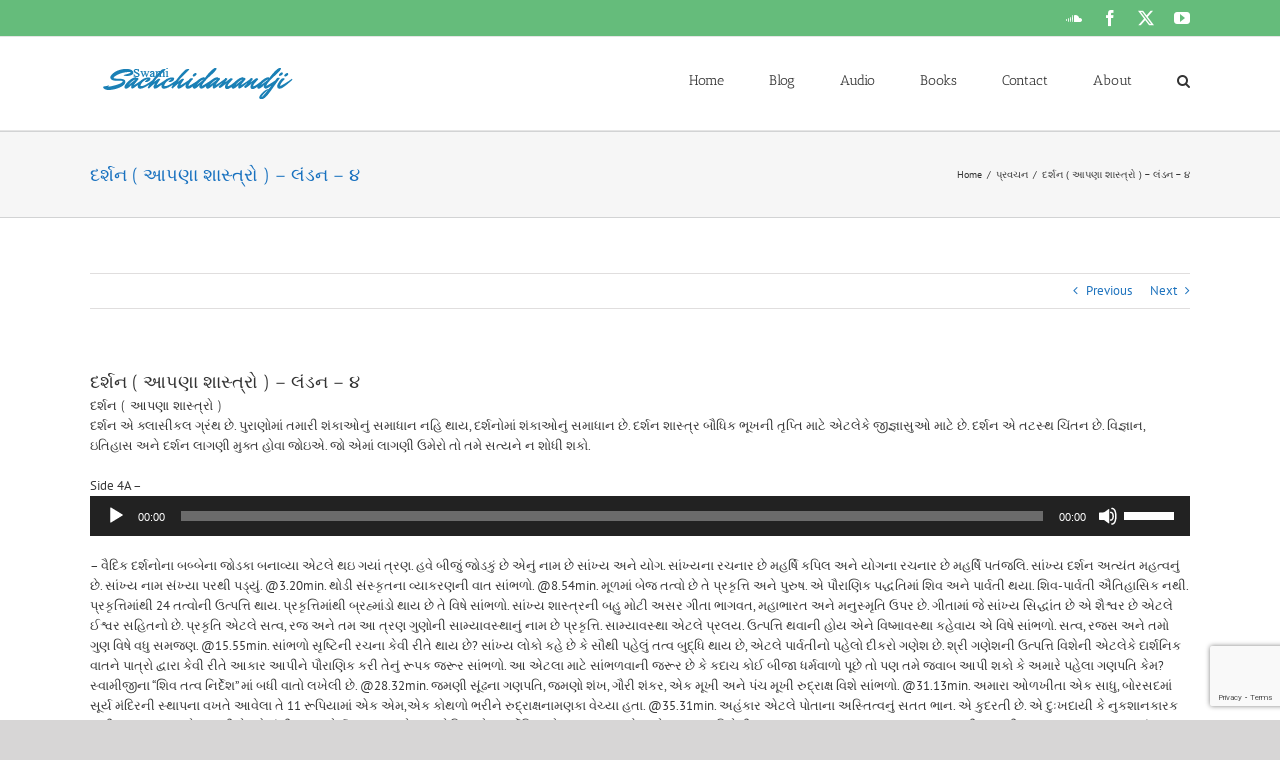

--- FILE ---
content_type: text/html; charset=UTF-8
request_url: http://sachchidanandjiblog.org/2013/07/darshan-aapna-shashtro-london-4/
body_size: 20412
content:
<!DOCTYPE html>
<html class="avada-html-layout-wide avada-html-header-position-top awb-scroll" lang="en">
<head>
	<meta http-equiv="X-UA-Compatible" content="IE=edge" />
	<meta http-equiv="Content-Type" content="text/html; charset=utf-8"/>
	<meta name="viewport" content="width=device-width, initial-scale=1" />
	<title>દર્શન ( આપણા શાસ્ત્રો ) &#8211;  લંડન &#8211; ૪ &#8211; Swami Sachchidanandji (Dantali) &#8211; 2019</title>
<meta name='robots' content='max-image-preview:large' />
	<style>img:is([sizes="auto" i], [sizes^="auto," i]) { contain-intrinsic-size: 3000px 1500px }</style>
	<link rel="alternate" type="application/rss+xml" title="Swami Sachchidanandji (Dantali) - 2019 &raquo; Feed" href="http://sachchidanandjiblog.org/feed/" />
<link rel="alternate" type="application/rss+xml" title="Swami Sachchidanandji (Dantali) - 2019 &raquo; Comments Feed" href="http://sachchidanandjiblog.org/comments/feed/" />
		
		
		
				<link rel="alternate" type="application/rss+xml" title="Swami Sachchidanandji (Dantali) - 2019 &raquo; દર્શન ( આપણા શાસ્ત્રો ) &#8211;  લંડન &#8211; ૪ Comments Feed" href="http://sachchidanandjiblog.org/2013/07/darshan-aapna-shashtro-london-4/feed/" />
<script type="text/javascript">
/* <![CDATA[ */
window._wpemojiSettings = {"baseUrl":"https:\/\/s.w.org\/images\/core\/emoji\/15.0.3\/72x72\/","ext":".png","svgUrl":"https:\/\/s.w.org\/images\/core\/emoji\/15.0.3\/svg\/","svgExt":".svg","source":{"concatemoji":"http:\/\/sachchidanandjiblog.org\/wp-includes\/js\/wp-emoji-release.min.js?ver=131c6d61463bdf608e85591ab9614adc"}};
/*! This file is auto-generated */
!function(i,n){var o,s,e;function c(e){try{var t={supportTests:e,timestamp:(new Date).valueOf()};sessionStorage.setItem(o,JSON.stringify(t))}catch(e){}}function p(e,t,n){e.clearRect(0,0,e.canvas.width,e.canvas.height),e.fillText(t,0,0);var t=new Uint32Array(e.getImageData(0,0,e.canvas.width,e.canvas.height).data),r=(e.clearRect(0,0,e.canvas.width,e.canvas.height),e.fillText(n,0,0),new Uint32Array(e.getImageData(0,0,e.canvas.width,e.canvas.height).data));return t.every(function(e,t){return e===r[t]})}function u(e,t,n){switch(t){case"flag":return n(e,"\ud83c\udff3\ufe0f\u200d\u26a7\ufe0f","\ud83c\udff3\ufe0f\u200b\u26a7\ufe0f")?!1:!n(e,"\ud83c\uddfa\ud83c\uddf3","\ud83c\uddfa\u200b\ud83c\uddf3")&&!n(e,"\ud83c\udff4\udb40\udc67\udb40\udc62\udb40\udc65\udb40\udc6e\udb40\udc67\udb40\udc7f","\ud83c\udff4\u200b\udb40\udc67\u200b\udb40\udc62\u200b\udb40\udc65\u200b\udb40\udc6e\u200b\udb40\udc67\u200b\udb40\udc7f");case"emoji":return!n(e,"\ud83d\udc26\u200d\u2b1b","\ud83d\udc26\u200b\u2b1b")}return!1}function f(e,t,n){var r="undefined"!=typeof WorkerGlobalScope&&self instanceof WorkerGlobalScope?new OffscreenCanvas(300,150):i.createElement("canvas"),a=r.getContext("2d",{willReadFrequently:!0}),o=(a.textBaseline="top",a.font="600 32px Arial",{});return e.forEach(function(e){o[e]=t(a,e,n)}),o}function t(e){var t=i.createElement("script");t.src=e,t.defer=!0,i.head.appendChild(t)}"undefined"!=typeof Promise&&(o="wpEmojiSettingsSupports",s=["flag","emoji"],n.supports={everything:!0,everythingExceptFlag:!0},e=new Promise(function(e){i.addEventListener("DOMContentLoaded",e,{once:!0})}),new Promise(function(t){var n=function(){try{var e=JSON.parse(sessionStorage.getItem(o));if("object"==typeof e&&"number"==typeof e.timestamp&&(new Date).valueOf()<e.timestamp+604800&&"object"==typeof e.supportTests)return e.supportTests}catch(e){}return null}();if(!n){if("undefined"!=typeof Worker&&"undefined"!=typeof OffscreenCanvas&&"undefined"!=typeof URL&&URL.createObjectURL&&"undefined"!=typeof Blob)try{var e="postMessage("+f.toString()+"("+[JSON.stringify(s),u.toString(),p.toString()].join(",")+"));",r=new Blob([e],{type:"text/javascript"}),a=new Worker(URL.createObjectURL(r),{name:"wpTestEmojiSupports"});return void(a.onmessage=function(e){c(n=e.data),a.terminate(),t(n)})}catch(e){}c(n=f(s,u,p))}t(n)}).then(function(e){for(var t in e)n.supports[t]=e[t],n.supports.everything=n.supports.everything&&n.supports[t],"flag"!==t&&(n.supports.everythingExceptFlag=n.supports.everythingExceptFlag&&n.supports[t]);n.supports.everythingExceptFlag=n.supports.everythingExceptFlag&&!n.supports.flag,n.DOMReady=!1,n.readyCallback=function(){n.DOMReady=!0}}).then(function(){return e}).then(function(){var e;n.supports.everything||(n.readyCallback(),(e=n.source||{}).concatemoji?t(e.concatemoji):e.wpemoji&&e.twemoji&&(t(e.twemoji),t(e.wpemoji)))}))}((window,document),window._wpemojiSettings);
/* ]]> */
</script>
<style id='wp-emoji-styles-inline-css' type='text/css'>

	img.wp-smiley, img.emoji {
		display: inline !important;
		border: none !important;
		box-shadow: none !important;
		height: 1em !important;
		width: 1em !important;
		margin: 0 0.07em !important;
		vertical-align: -0.1em !important;
		background: none !important;
		padding: 0 !important;
	}
</style>
<style id='akismet-widget-style-inline-css' type='text/css'>

			.a-stats {
				--akismet-color-mid-green: #357b49;
				--akismet-color-white: #fff;
				--akismet-color-light-grey: #f6f7f7;

				max-width: 350px;
				width: auto;
			}

			.a-stats * {
				all: unset;
				box-sizing: border-box;
			}

			.a-stats strong {
				font-weight: 600;
			}

			.a-stats a.a-stats__link,
			.a-stats a.a-stats__link:visited,
			.a-stats a.a-stats__link:active {
				background: var(--akismet-color-mid-green);
				border: none;
				box-shadow: none;
				border-radius: 8px;
				color: var(--akismet-color-white);
				cursor: pointer;
				display: block;
				font-family: -apple-system, BlinkMacSystemFont, 'Segoe UI', 'Roboto', 'Oxygen-Sans', 'Ubuntu', 'Cantarell', 'Helvetica Neue', sans-serif;
				font-weight: 500;
				padding: 12px;
				text-align: center;
				text-decoration: none;
				transition: all 0.2s ease;
			}

			/* Extra specificity to deal with TwentyTwentyOne focus style */
			.widget .a-stats a.a-stats__link:focus {
				background: var(--akismet-color-mid-green);
				color: var(--akismet-color-white);
				text-decoration: none;
			}

			.a-stats a.a-stats__link:hover {
				filter: brightness(110%);
				box-shadow: 0 4px 12px rgba(0, 0, 0, 0.06), 0 0 2px rgba(0, 0, 0, 0.16);
			}

			.a-stats .count {
				color: var(--akismet-color-white);
				display: block;
				font-size: 1.5em;
				line-height: 1.4;
				padding: 0 13px;
				white-space: nowrap;
			}
		
</style>
<link rel='stylesheet' id='fusion-dynamic-css-css' href='http://sachchidanandjiblog.org/wp-content/uploads/fusion-styles/f4818a6b3746e203611538507af1921b.min.css?ver=3.11.13' type='text/css' media='all' />
<script type="text/javascript" src="http://sachchidanandjiblog.org/wp-includes/js/jquery/jquery.min.js?ver=3.7.1" id="jquery-core-js"></script>
<script type="text/javascript" src="http://sachchidanandjiblog.org/wp-includes/js/jquery/jquery-migrate.min.js?ver=3.4.1" id="jquery-migrate-js"></script>
<link rel="https://api.w.org/" href="http://sachchidanandjiblog.org/wp-json/" /><link rel="alternate" title="JSON" type="application/json" href="http://sachchidanandjiblog.org/wp-json/wp/v2/posts/1691" /><link rel="EditURI" type="application/rsd+xml" title="RSD" href="http://sachchidanandjiblog.org/xmlrpc.php?rsd" />

<link rel="canonical" href="http://sachchidanandjiblog.org/2013/07/darshan-aapna-shashtro-london-4/" />
<link rel='shortlink' href='http://sachchidanandjiblog.org/?p=1691' />
<link rel="alternate" title="oEmbed (JSON)" type="application/json+oembed" href="http://sachchidanandjiblog.org/wp-json/oembed/1.0/embed?url=http%3A%2F%2Fsachchidanandjiblog.org%2F2013%2F07%2Fdarshan-aapna-shashtro-london-4%2F" />
<link rel="alternate" title="oEmbed (XML)" type="text/xml+oembed" href="http://sachchidanandjiblog.org/wp-json/oembed/1.0/embed?url=http%3A%2F%2Fsachchidanandjiblog.org%2F2013%2F07%2Fdarshan-aapna-shashtro-london-4%2F&#038;format=xml" />
<style type="text/css" id="css-fb-visibility">@media screen and (max-width: 640px){.fusion-no-small-visibility{display:none !important;}body .sm-text-align-center{text-align:center !important;}body .sm-text-align-left{text-align:left !important;}body .sm-text-align-right{text-align:right !important;}body .sm-flex-align-center{justify-content:center !important;}body .sm-flex-align-flex-start{justify-content:flex-start !important;}body .sm-flex-align-flex-end{justify-content:flex-end !important;}body .sm-mx-auto{margin-left:auto !important;margin-right:auto !important;}body .sm-ml-auto{margin-left:auto !important;}body .sm-mr-auto{margin-right:auto !important;}body .fusion-absolute-position-small{position:absolute;top:auto;width:100%;}.awb-sticky.awb-sticky-small{ position: sticky; top: var(--awb-sticky-offset,0); }}@media screen and (min-width: 641px) and (max-width: 1024px){.fusion-no-medium-visibility{display:none !important;}body .md-text-align-center{text-align:center !important;}body .md-text-align-left{text-align:left !important;}body .md-text-align-right{text-align:right !important;}body .md-flex-align-center{justify-content:center !important;}body .md-flex-align-flex-start{justify-content:flex-start !important;}body .md-flex-align-flex-end{justify-content:flex-end !important;}body .md-mx-auto{margin-left:auto !important;margin-right:auto !important;}body .md-ml-auto{margin-left:auto !important;}body .md-mr-auto{margin-right:auto !important;}body .fusion-absolute-position-medium{position:absolute;top:auto;width:100%;}.awb-sticky.awb-sticky-medium{ position: sticky; top: var(--awb-sticky-offset,0); }}@media screen and (min-width: 1025px){.fusion-no-large-visibility{display:none !important;}body .lg-text-align-center{text-align:center !important;}body .lg-text-align-left{text-align:left !important;}body .lg-text-align-right{text-align:right !important;}body .lg-flex-align-center{justify-content:center !important;}body .lg-flex-align-flex-start{justify-content:flex-start !important;}body .lg-flex-align-flex-end{justify-content:flex-end !important;}body .lg-mx-auto{margin-left:auto !important;margin-right:auto !important;}body .lg-ml-auto{margin-left:auto !important;}body .lg-mr-auto{margin-right:auto !important;}body .fusion-absolute-position-large{position:absolute;top:auto;width:100%;}.awb-sticky.awb-sticky-large{ position: sticky; top: var(--awb-sticky-offset,0); }}</style>		<script type="text/javascript">
			var doc = document.documentElement;
			doc.setAttribute( 'data-useragent', navigator.userAgent );
		</script>
		<!-- Global site tag (gtag.js) - Google Analytics -->
<script async src="https://www.googletagmanager.com/gtag/js?id=G-9TS39KB1X6"></script>
<script>
  window.dataLayer = window.dataLayer || [];
  function gtag(){dataLayer.push(arguments);}
  gtag('js', new Date());

  gtag('config', 'G-9TS39KB1X6');
</script>
	</head>

<body class="post-template-default single single-post postid-1691 single-format-standard fusion-image-hovers fusion-pagination-sizing fusion-button_type-flat fusion-button_span-no fusion-button_gradient-linear avada-image-rollover-circle-no avada-image-rollover-yes avada-image-rollover-direction-left fusion-has-button-gradient fusion-body ltr fusion-sticky-header no-mobile-sticky-header no-mobile-totop avada-has-rev-slider-styles fusion-disable-outline fusion-sub-menu-fade mobile-logo-pos-left layout-wide-mode avada-has-boxed-modal-shadow- layout-scroll-offset-full avada-has-zero-margin-offset-top fusion-top-header menu-text-align-center mobile-menu-design-modern fusion-show-pagination-text fusion-header-layout-v3 avada-responsive avada-footer-fx-none avada-menu-highlight-style-bar fusion-search-form-classic fusion-main-menu-search-overlay fusion-avatar-square avada-blog-layout- avada-blog-archive-layout- avada-header-shadow-no avada-menu-icon-position-left avada-has-megamenu-shadow avada-has-mainmenu-dropdown-divider avada-has-mobile-menu-search avada-has-main-nav-search-icon avada-has-breadcrumb-mobile-hidden avada-has-titlebar-bar_and_content avada-has-pagination-width_height avada-flyout-menu-direction-fade avada-ec-views-v1" data-awb-post-id="1691">
		<a class="skip-link screen-reader-text" href="#content">Skip to content</a>

	<div id="boxed-wrapper">
		
		<div id="wrapper" class="fusion-wrapper">
			<div id="home" style="position:relative;top:-1px;"></div>
							
										
							<div id="sliders-container" class="fusion-slider-visibility">
					</div>
				
					
			<header class="fusion-header-wrapper">
				<div class="fusion-header-v3 fusion-logo-alignment fusion-logo-left fusion-sticky-menu-1 fusion-sticky-logo- fusion-mobile-logo-  fusion-mobile-menu-design-modern">
					
<div class="fusion-secondary-header">
	<div class="fusion-row">
							<div class="fusion-alignright">
				<div class="fusion-social-links-header"><div class="fusion-social-networks"><div class="fusion-social-networks-wrapper"><a  class="fusion-social-network-icon fusion-tooltip fusion-soundcloud awb-icon-soundcloud" style data-placement="bottom" data-title="SoundCloud" data-toggle="tooltip" title="SoundCloud" href="https://soundcloud.com/swami-sachchidanand/sets" target="_blank" rel="noopener noreferrer"><span class="screen-reader-text">SoundCloud</span></a><a  class="fusion-social-network-icon fusion-tooltip fusion-facebook awb-icon-facebook" style data-placement="bottom" data-title="Facebook" data-toggle="tooltip" title="Facebook" href="https://www.facebook.com/Swami-Sachchidanand-917313751652413" target="_blank" rel="noreferrer"><span class="screen-reader-text">Facebook</span></a><a  class="fusion-social-network-icon fusion-tooltip fusion-twitter awb-icon-twitter" style data-placement="bottom" data-title="X" data-toggle="tooltip" title="X" href="https://twitter.com/Sachchidanandji" target="_blank" rel="noopener noreferrer"><span class="screen-reader-text">X</span></a><a  class="fusion-social-network-icon fusion-tooltip fusion-youtube awb-icon-youtube" style data-placement="bottom" data-title="YouTube" data-toggle="tooltip" title="YouTube" href="https://www.youtube.com/user/SachchidananajiBLOG" target="_blank" rel="noopener noreferrer"><span class="screen-reader-text">YouTube</span></a></div></div></div>			</div>
			</div>
</div>
<div class="fusion-header-sticky-height"></div>
<div class="fusion-header">
	<div class="fusion-row">
					<div class="fusion-logo" data-margin-top="31px" data-margin-bottom="31px" data-margin-left="0px" data-margin-right="0px">
			<a class="fusion-logo-link"  href="http://sachchidanandjiblog.org/" >

						<!-- standard logo -->
			<img src="http://sachchidanandjiblog.org/wp-content/uploads/2014/07/logo-avada-blue.png" srcset="http://sachchidanandjiblog.org/wp-content/uploads/2014/07/logo-avada-blue.png 1x" width="250" height="31" alt="Swami Sachchidanandji (Dantali) &#8211; 2019 Logo" data-retina_logo_url="" class="fusion-standard-logo" />

			
					</a>
		</div>		<nav class="fusion-main-menu" aria-label="Main Menu"><div class="fusion-overlay-search">		<form role="search" class="searchform fusion-search-form  fusion-search-form-classic" method="get" action="http://sachchidanandjiblog.org/">
			<div class="fusion-search-form-content">

				
				<div class="fusion-search-field search-field">
					<label><span class="screen-reader-text">Search for:</span>
													<input type="search" value="" name="s" class="s" placeholder="Search..." required aria-required="true" aria-label="Search..."/>
											</label>
				</div>
				<div class="fusion-search-button search-button">
					<input type="submit" class="fusion-search-submit searchsubmit" aria-label="Search" value="&#xf002;" />
									</div>

				
			</div>


			
		</form>
		<div class="fusion-search-spacer"></div><a href="#" role="button" aria-label="Close Search" class="fusion-close-search"></a></div><ul id="menu-main2020" class="fusion-menu"><li  id="menu-item-5244"  class="menu-item menu-item-type-post_type menu-item-object-page menu-item-home menu-item-5244"  data-item-id="5244"><a  href="http://sachchidanandjiblog.org/" class="fusion-bar-highlight"><span class="menu-text">Home</span></a></li><li  id="menu-item-5245"  class="menu-item menu-item-type-post_type menu-item-object-page current_page_parent menu-item-5245"  data-item-id="5245"><a  href="http://sachchidanandjiblog.org/blog/" class="fusion-bar-highlight"><span class="menu-text">Blog</span></a></li><li  id="menu-item-5246"  class="menu-item menu-item-type-post_type menu-item-object-page menu-item-has-children menu-item-5246 fusion-dropdown-menu"  data-item-id="5246"><a  href="http://sachchidanandjiblog.org/audio/" class="fusion-bar-highlight"><span class="menu-text">Audio</span></a><ul class="sub-menu"><li  id="menu-item-5258"  class="menu-item menu-item-type-post_type menu-item-object-page menu-item-has-children menu-item-5258 fusion-dropdown-submenu" ><a  href="http://sachchidanandjiblog.org/pravachan-1/" class="fusion-bar-highlight"><span>Pravachan-1</span></a><ul class="sub-menu"><li  id="menu-item-5261"  class="menu-item menu-item-type-post_type menu-item-object-page menu-item-5261" ><a  href="http://sachchidanandjiblog.org/shree-krishna/" class="fusion-bar-highlight"><span>Shree Krishna</span></a></li><li  id="menu-item-5260"  class="menu-item menu-item-type-post_type menu-item-object-page menu-item-5260" ><a  href="http://sachchidanandjiblog.org/shree-krishna-charitra/" class="fusion-bar-highlight"><span>Shree Krishna Charitra</span></a></li><li  id="menu-item-5263"  class="menu-item menu-item-type-post_type menu-item-object-page menu-item-5263" ><a  href="http://sachchidanandjiblog.org/bhagwad-geeta/" class="fusion-bar-highlight"><span>Bhagwad Geeta</span></a></li><li  id="menu-item-5255"  class="menu-item menu-item-type-post_type menu-item-object-page menu-item-5255" ><a  href="http://sachchidanandjiblog.org/shrimad-bhagwad-geeta/" class="fusion-bar-highlight"><span>Shrimad Bhagwad Geeta</span></a></li><li  id="menu-item-5264"  class="menu-item menu-item-type-post_type menu-item-object-page menu-item-5264" ><a  href="http://sachchidanandjiblog.org/valmikee-ramayan/" class="fusion-bar-highlight"><span>Valmikee Ramayan</span></a></li><li  id="menu-item-5265"  class="menu-item menu-item-type-post_type menu-item-object-page menu-item-5265" ><a  href="http://sachchidanandjiblog.org/tulasikrut-ramayan/" class="fusion-bar-highlight"><span>Tulasikrut Ramayan</span></a></li><li  id="menu-item-5266"  class="menu-item menu-item-type-post_type menu-item-object-page menu-item-5266" ><a  href="http://sachchidanandjiblog.org/ramayan-tulnaa/" class="fusion-bar-highlight"><span>Ramayan Tulnaa</span></a></li><li  id="menu-item-5257"  class="menu-item menu-item-type-post_type menu-item-object-page menu-item-5257" ><a  href="http://sachchidanandjiblog.org/ramayan-samiksha/" class="fusion-bar-highlight"><span>Ramayan Samiksha</span></a></li><li  id="menu-item-5256"  class="menu-item menu-item-type-post_type menu-item-object-page menu-item-5256" ><a  href="http://sachchidanandjiblog.org/sankshipt-ram-charit-manas/" class="fusion-bar-highlight"><span>Sankshipt Ram Charit Manas</span></a></li></ul></li><li  id="menu-item-5259"  class="menu-item menu-item-type-post_type menu-item-object-page menu-item-has-children menu-item-5259 fusion-dropdown-submenu" ><a  href="http://sachchidanandjiblog.org/pravachan-2/" class="fusion-bar-highlight"><span>Pravachan-2</span></a><ul class="sub-menu"><li  id="menu-item-5267"  class="menu-item menu-item-type-post_type menu-item-object-page menu-item-5267" ><a  href="http://sachchidanandjiblog.org/dharma/" class="fusion-bar-highlight"><span>Dharma</span></a></li><li  id="menu-item-5254"  class="menu-item menu-item-type-post_type menu-item-object-page menu-item-5254" ><a  href="http://sachchidanandjiblog.org/vaidik-dharma/" class="fusion-bar-highlight"><span>Vaidik Dharma</span></a></li><li  id="menu-item-5268"  class="menu-item menu-item-type-post_type menu-item-object-page menu-item-5268" ><a  href="http://sachchidanandjiblog.org/sanatan-dharma/" class="fusion-bar-highlight"><span>Sanatan Dharma</span></a></li><li  id="menu-item-5270"  class="menu-item menu-item-type-post_type menu-item-object-page menu-item-5270" ><a  href="http://sachchidanandjiblog.org/darshano/" class="fusion-bar-highlight"><span>Darshano</span></a></li><li  id="menu-item-5269"  class="menu-item menu-item-type-post_type menu-item-object-page menu-item-5269" ><a  href="http://sachchidanandjiblog.org/vaisheshik-darshan/" class="fusion-bar-highlight"><span>Vaisheshik Darshan</span></a></li><li  id="menu-item-5271"  class="menu-item menu-item-type-post_type menu-item-object-page menu-item-5271" ><a  href="http://sachchidanandjiblog.org/upnishad/" class="fusion-bar-highlight"><span>Upnishad</span></a></li><li  id="menu-item-5272"  class="menu-item menu-item-type-post_type menu-item-object-page menu-item-5272" ><a  href="http://sachchidanandjiblog.org/swadhyay-pravachan/" class="fusion-bar-highlight"><span>Swadhyay Pravachan</span></a></li><li  id="menu-item-5273"  class="menu-item menu-item-type-post_type menu-item-object-page menu-item-5273" ><a  href="http://sachchidanandjiblog.org/pratik/" class="fusion-bar-highlight"><span>Pratik</span></a></li><li  id="menu-item-5274"  class="menu-item menu-item-type-post_type menu-item-object-page menu-item-5274" ><a  href="http://sachchidanandjiblog.org/patanjali-yogsutra/" class="fusion-bar-highlight"><span>Patanjali Yogsutra</span></a></li><li  id="menu-item-5275"  class="menu-item menu-item-type-post_type menu-item-object-page menu-item-5275" ><a  href="http://sachchidanandjiblog.org/bhagvat/" class="fusion-bar-highlight"><span>Bhagvat</span></a></li><li  id="menu-item-5276"  class="menu-item menu-item-type-post_type menu-item-object-page menu-item-5276" ><a  href="http://sachchidanandjiblog.org/shrimad-bhagwad-katha/" class="fusion-bar-highlight"><span>Shrimad Bhagwad Katha</span></a></li><li  id="menu-item-5277"  class="menu-item menu-item-type-post_type menu-item-object-page menu-item-5277" ><a  href="http://sachchidanandjiblog.org/panchamrut-pravachan/" class="fusion-bar-highlight"><span>Panchamrut Pravachan</span></a></li><li  id="menu-item-5278"  class="menu-item menu-item-type-post_type menu-item-object-page menu-item-5278" ><a  href="http://sachchidanandjiblog.org/surat-prashnottari/" class="fusion-bar-highlight"><span>Surat Prashnottari</span></a></li><li  id="menu-item-5279"  class="menu-item menu-item-type-post_type menu-item-object-page menu-item-5279" ><a  href="http://sachchidanandjiblog.org/sant-charitra/" class="fusion-bar-highlight"><span>Sant Charitra</span></a></li><li  id="menu-item-5280"  class="menu-item menu-item-type-post_type menu-item-object-page menu-item-5280" ><a  href="http://sachchidanandjiblog.org/bhagvan-budhdh/" class="fusion-bar-highlight"><span>Bhagvan Budhdh</span></a></li></ul></li><li  id="menu-item-5281"  class="menu-item menu-item-type-post_type menu-item-object-page menu-item-has-children menu-item-5281 fusion-dropdown-submenu" ><a  href="http://sachchidanandjiblog.org/pravachan-hindi/" class="fusion-bar-highlight"><span>Pravachan-Hindi</span></a><ul class="sub-menu"><li  id="menu-item-5282"  class="menu-item menu-item-type-post_type menu-item-object-page menu-item-5282" ><a  href="http://sachchidanandjiblog.org/gita/" class="fusion-bar-highlight"><span>Gita</span></a></li><li  id="menu-item-5283"  class="menu-item menu-item-type-post_type menu-item-object-page menu-item-5283" ><a  href="http://sachchidanandjiblog.org/hamare-prashna/" class="fusion-bar-highlight"><span>Hamare Prashna</span></a></li><li  id="menu-item-5284"  class="menu-item menu-item-type-post_type menu-item-object-page menu-item-5284" ><a  href="http://sachchidanandjiblog.org/maharshi-dayanandji/" class="fusion-bar-highlight"><span>Maharshi Dayanandji</span></a></li><li  id="menu-item-5285"  class="menu-item menu-item-type-post_type menu-item-object-page menu-item-5285" ><a  href="http://sachchidanandjiblog.org/shankar-aur-ganesh/" class="fusion-bar-highlight"><span>Shankar Aur Ganesh</span></a></li><li  id="menu-item-5341"  class="menu-item menu-item-type-post_type menu-item-object-page menu-item-5341" ><a  href="http://sachchidanandjiblog.org/charlotte-nc-pravachan/" class="fusion-bar-highlight"><span>Charlotte NC Pravachan</span></a></li></ul></li><li  id="menu-item-5286"  class="menu-item menu-item-type-post_type menu-item-object-page menu-item-has-children menu-item-5286 fusion-dropdown-submenu" ><a  href="http://sachchidanandjiblog.org/audio-books/" class="fusion-bar-highlight"><span>Audio Books</span></a><ul class="sub-menu"><li  id="menu-item-5287"  class="menu-item menu-item-type-post_type menu-item-object-page menu-item-5287" ><a  href="http://sachchidanandjiblog.org/aapne-ane-samaaj/" class="fusion-bar-highlight"><span>Aapne Ane Samaaj</span></a></li><li  id="menu-item-5288"  class="menu-item menu-item-type-post_type menu-item-object-page menu-item-5288" ><a  href="http://sachchidanandjiblog.org/aavego-ane-lagneeo/" class="fusion-bar-highlight"><span>Aavego Ane LagneeO</span></a></li><li  id="menu-item-5289"  class="menu-item menu-item-type-post_type menu-item-object-page menu-item-5289" ><a  href="http://sachchidanandjiblog.org/chalo-abhigam-badaliye/" class="fusion-bar-highlight"><span>Chalo Abhigam Badaliye</span></a></li><li  id="menu-item-5290"  class="menu-item menu-item-type-post_type menu-item-object-page menu-item-5290" ><a  href="http://sachchidanandjiblog.org/chanakya-ni-raajniti/" class="fusion-bar-highlight"><span>Chanakya Ni Raajniti</span></a></li><li  id="menu-item-5291"  class="menu-item menu-item-type-post_type menu-item-object-page menu-item-5291" ><a  href="http://sachchidanandjiblog.org/geeta-ane-aapna-prashno/" class="fusion-bar-highlight"><span>Geeta Ane Aapna Prashno</span></a></li><li  id="menu-item-5292"  class="menu-item menu-item-type-post_type menu-item-object-page menu-item-5292" ><a  href="http://sachchidanandjiblog.org/geetaji-nu-chintan/" class="fusion-bar-highlight"><span>Geetaji Nu Chintan</span></a></li><li  id="menu-item-5293"  class="menu-item menu-item-type-post_type menu-item-object-page menu-item-5293" ><a  href="http://sachchidanandjiblog.org/guru-nahi-margdarshak/" class="fusion-bar-highlight"><span>Guru Nahi Margdarshak</span></a></li><li  id="menu-item-5294"  class="menu-item menu-item-type-post_type menu-item-object-page menu-item-5294" ><a  href="http://sachchidanandjiblog.org/maraa-anubhavo/" class="fusion-bar-highlight"><span>Maraa Anubhavo</span></a></li><li  id="menu-item-5295"  class="menu-item menu-item-type-post_type menu-item-object-page menu-item-5295" ><a  href="http://sachchidanandjiblog.org/maara-poorvashram-naa-sansmarano/" class="fusion-bar-highlight"><span>Maara Poorvashram Naa Sansmarano</span></a></li><li  id="menu-item-5296"  class="menu-item menu-item-type-post_type menu-item-object-page menu-item-5296" ><a  href="http://sachchidanandjiblog.org/ramayan-nu-chintan-2/" class="fusion-bar-highlight"><span>Ramayan Nu Chintan</span></a></li><li  id="menu-item-5297"  class="menu-item menu-item-type-post_type menu-item-object-page menu-item-5297" ><a  href="http://sachchidanandjiblog.org/sansar-ramaayan/" class="fusion-bar-highlight"><span>Sansar Ramaayan</span></a></li><li  id="menu-item-5298"  class="menu-item menu-item-type-post_type menu-item-object-page menu-item-5298" ><a  href="http://sachchidanandjiblog.org/vaastaviktaa/" class="fusion-bar-highlight"><span>Vaastaviktaa</span></a></li></ul></li></ul></li><li  id="menu-item-5299"  class="menu-item menu-item-type-post_type menu-item-object-page menu-item-5299"  data-item-id="5299"><a  href="http://sachchidanandjiblog.org/books/" class="fusion-bar-highlight"><span class="menu-text">Books</span></a></li><li  id="menu-item-5302"  class="menu-item menu-item-type-post_type menu-item-object-page menu-item-5302"  data-item-id="5302"><a  href="http://sachchidanandjiblog.org/contact/" class="fusion-bar-highlight"><span class="menu-text">Contact</span></a></li><li  id="menu-item-5321"  class="menu-item menu-item-type-post_type menu-item-object-page menu-item-5321"  data-item-id="5321"><a  href="http://sachchidanandjiblog.org/about/" class="fusion-bar-highlight"><span class="menu-text">About</span></a></li><li class="fusion-custom-menu-item fusion-main-menu-search fusion-search-overlay"><a class="fusion-main-menu-icon fusion-bar-highlight" href="#" aria-label="Search" data-title="Search" title="Search" role="button" aria-expanded="false"></a></li></ul></nav><nav class="fusion-main-menu fusion-sticky-menu" aria-label="Main Menu Sticky"><div class="fusion-overlay-search">		<form role="search" class="searchform fusion-search-form  fusion-search-form-classic" method="get" action="http://sachchidanandjiblog.org/">
			<div class="fusion-search-form-content">

				
				<div class="fusion-search-field search-field">
					<label><span class="screen-reader-text">Search for:</span>
													<input type="search" value="" name="s" class="s" placeholder="Search..." required aria-required="true" aria-label="Search..."/>
											</label>
				</div>
				<div class="fusion-search-button search-button">
					<input type="submit" class="fusion-search-submit searchsubmit" aria-label="Search" value="&#xf002;" />
									</div>

				
			</div>


			
		</form>
		<div class="fusion-search-spacer"></div><a href="#" role="button" aria-label="Close Search" class="fusion-close-search"></a></div><ul id="menu-main2020-1" class="fusion-menu"><li   class="menu-item menu-item-type-post_type menu-item-object-page menu-item-home menu-item-5244"  data-item-id="5244"><a  href="http://sachchidanandjiblog.org/" class="fusion-bar-highlight"><span class="menu-text">Home</span></a></li><li   class="menu-item menu-item-type-post_type menu-item-object-page current_page_parent menu-item-5245"  data-item-id="5245"><a  href="http://sachchidanandjiblog.org/blog/" class="fusion-bar-highlight"><span class="menu-text">Blog</span></a></li><li   class="menu-item menu-item-type-post_type menu-item-object-page menu-item-has-children menu-item-5246 fusion-dropdown-menu"  data-item-id="5246"><a  href="http://sachchidanandjiblog.org/audio/" class="fusion-bar-highlight"><span class="menu-text">Audio</span></a><ul class="sub-menu"><li   class="menu-item menu-item-type-post_type menu-item-object-page menu-item-has-children menu-item-5258 fusion-dropdown-submenu" ><a  href="http://sachchidanandjiblog.org/pravachan-1/" class="fusion-bar-highlight"><span>Pravachan-1</span></a><ul class="sub-menu"><li   class="menu-item menu-item-type-post_type menu-item-object-page menu-item-5261" ><a  href="http://sachchidanandjiblog.org/shree-krishna/" class="fusion-bar-highlight"><span>Shree Krishna</span></a></li><li   class="menu-item menu-item-type-post_type menu-item-object-page menu-item-5260" ><a  href="http://sachchidanandjiblog.org/shree-krishna-charitra/" class="fusion-bar-highlight"><span>Shree Krishna Charitra</span></a></li><li   class="menu-item menu-item-type-post_type menu-item-object-page menu-item-5263" ><a  href="http://sachchidanandjiblog.org/bhagwad-geeta/" class="fusion-bar-highlight"><span>Bhagwad Geeta</span></a></li><li   class="menu-item menu-item-type-post_type menu-item-object-page menu-item-5255" ><a  href="http://sachchidanandjiblog.org/shrimad-bhagwad-geeta/" class="fusion-bar-highlight"><span>Shrimad Bhagwad Geeta</span></a></li><li   class="menu-item menu-item-type-post_type menu-item-object-page menu-item-5264" ><a  href="http://sachchidanandjiblog.org/valmikee-ramayan/" class="fusion-bar-highlight"><span>Valmikee Ramayan</span></a></li><li   class="menu-item menu-item-type-post_type menu-item-object-page menu-item-5265" ><a  href="http://sachchidanandjiblog.org/tulasikrut-ramayan/" class="fusion-bar-highlight"><span>Tulasikrut Ramayan</span></a></li><li   class="menu-item menu-item-type-post_type menu-item-object-page menu-item-5266" ><a  href="http://sachchidanandjiblog.org/ramayan-tulnaa/" class="fusion-bar-highlight"><span>Ramayan Tulnaa</span></a></li><li   class="menu-item menu-item-type-post_type menu-item-object-page menu-item-5257" ><a  href="http://sachchidanandjiblog.org/ramayan-samiksha/" class="fusion-bar-highlight"><span>Ramayan Samiksha</span></a></li><li   class="menu-item menu-item-type-post_type menu-item-object-page menu-item-5256" ><a  href="http://sachchidanandjiblog.org/sankshipt-ram-charit-manas/" class="fusion-bar-highlight"><span>Sankshipt Ram Charit Manas</span></a></li></ul></li><li   class="menu-item menu-item-type-post_type menu-item-object-page menu-item-has-children menu-item-5259 fusion-dropdown-submenu" ><a  href="http://sachchidanandjiblog.org/pravachan-2/" class="fusion-bar-highlight"><span>Pravachan-2</span></a><ul class="sub-menu"><li   class="menu-item menu-item-type-post_type menu-item-object-page menu-item-5267" ><a  href="http://sachchidanandjiblog.org/dharma/" class="fusion-bar-highlight"><span>Dharma</span></a></li><li   class="menu-item menu-item-type-post_type menu-item-object-page menu-item-5254" ><a  href="http://sachchidanandjiblog.org/vaidik-dharma/" class="fusion-bar-highlight"><span>Vaidik Dharma</span></a></li><li   class="menu-item menu-item-type-post_type menu-item-object-page menu-item-5268" ><a  href="http://sachchidanandjiblog.org/sanatan-dharma/" class="fusion-bar-highlight"><span>Sanatan Dharma</span></a></li><li   class="menu-item menu-item-type-post_type menu-item-object-page menu-item-5270" ><a  href="http://sachchidanandjiblog.org/darshano/" class="fusion-bar-highlight"><span>Darshano</span></a></li><li   class="menu-item menu-item-type-post_type menu-item-object-page menu-item-5269" ><a  href="http://sachchidanandjiblog.org/vaisheshik-darshan/" class="fusion-bar-highlight"><span>Vaisheshik Darshan</span></a></li><li   class="menu-item menu-item-type-post_type menu-item-object-page menu-item-5271" ><a  href="http://sachchidanandjiblog.org/upnishad/" class="fusion-bar-highlight"><span>Upnishad</span></a></li><li   class="menu-item menu-item-type-post_type menu-item-object-page menu-item-5272" ><a  href="http://sachchidanandjiblog.org/swadhyay-pravachan/" class="fusion-bar-highlight"><span>Swadhyay Pravachan</span></a></li><li   class="menu-item menu-item-type-post_type menu-item-object-page menu-item-5273" ><a  href="http://sachchidanandjiblog.org/pratik/" class="fusion-bar-highlight"><span>Pratik</span></a></li><li   class="menu-item menu-item-type-post_type menu-item-object-page menu-item-5274" ><a  href="http://sachchidanandjiblog.org/patanjali-yogsutra/" class="fusion-bar-highlight"><span>Patanjali Yogsutra</span></a></li><li   class="menu-item menu-item-type-post_type menu-item-object-page menu-item-5275" ><a  href="http://sachchidanandjiblog.org/bhagvat/" class="fusion-bar-highlight"><span>Bhagvat</span></a></li><li   class="menu-item menu-item-type-post_type menu-item-object-page menu-item-5276" ><a  href="http://sachchidanandjiblog.org/shrimad-bhagwad-katha/" class="fusion-bar-highlight"><span>Shrimad Bhagwad Katha</span></a></li><li   class="menu-item menu-item-type-post_type menu-item-object-page menu-item-5277" ><a  href="http://sachchidanandjiblog.org/panchamrut-pravachan/" class="fusion-bar-highlight"><span>Panchamrut Pravachan</span></a></li><li   class="menu-item menu-item-type-post_type menu-item-object-page menu-item-5278" ><a  href="http://sachchidanandjiblog.org/surat-prashnottari/" class="fusion-bar-highlight"><span>Surat Prashnottari</span></a></li><li   class="menu-item menu-item-type-post_type menu-item-object-page menu-item-5279" ><a  href="http://sachchidanandjiblog.org/sant-charitra/" class="fusion-bar-highlight"><span>Sant Charitra</span></a></li><li   class="menu-item menu-item-type-post_type menu-item-object-page menu-item-5280" ><a  href="http://sachchidanandjiblog.org/bhagvan-budhdh/" class="fusion-bar-highlight"><span>Bhagvan Budhdh</span></a></li></ul></li><li   class="menu-item menu-item-type-post_type menu-item-object-page menu-item-has-children menu-item-5281 fusion-dropdown-submenu" ><a  href="http://sachchidanandjiblog.org/pravachan-hindi/" class="fusion-bar-highlight"><span>Pravachan-Hindi</span></a><ul class="sub-menu"><li   class="menu-item menu-item-type-post_type menu-item-object-page menu-item-5282" ><a  href="http://sachchidanandjiblog.org/gita/" class="fusion-bar-highlight"><span>Gita</span></a></li><li   class="menu-item menu-item-type-post_type menu-item-object-page menu-item-5283" ><a  href="http://sachchidanandjiblog.org/hamare-prashna/" class="fusion-bar-highlight"><span>Hamare Prashna</span></a></li><li   class="menu-item menu-item-type-post_type menu-item-object-page menu-item-5284" ><a  href="http://sachchidanandjiblog.org/maharshi-dayanandji/" class="fusion-bar-highlight"><span>Maharshi Dayanandji</span></a></li><li   class="menu-item menu-item-type-post_type menu-item-object-page menu-item-5285" ><a  href="http://sachchidanandjiblog.org/shankar-aur-ganesh/" class="fusion-bar-highlight"><span>Shankar Aur Ganesh</span></a></li><li   class="menu-item menu-item-type-post_type menu-item-object-page menu-item-5341" ><a  href="http://sachchidanandjiblog.org/charlotte-nc-pravachan/" class="fusion-bar-highlight"><span>Charlotte NC Pravachan</span></a></li></ul></li><li   class="menu-item menu-item-type-post_type menu-item-object-page menu-item-has-children menu-item-5286 fusion-dropdown-submenu" ><a  href="http://sachchidanandjiblog.org/audio-books/" class="fusion-bar-highlight"><span>Audio Books</span></a><ul class="sub-menu"><li   class="menu-item menu-item-type-post_type menu-item-object-page menu-item-5287" ><a  href="http://sachchidanandjiblog.org/aapne-ane-samaaj/" class="fusion-bar-highlight"><span>Aapne Ane Samaaj</span></a></li><li   class="menu-item menu-item-type-post_type menu-item-object-page menu-item-5288" ><a  href="http://sachchidanandjiblog.org/aavego-ane-lagneeo/" class="fusion-bar-highlight"><span>Aavego Ane LagneeO</span></a></li><li   class="menu-item menu-item-type-post_type menu-item-object-page menu-item-5289" ><a  href="http://sachchidanandjiblog.org/chalo-abhigam-badaliye/" class="fusion-bar-highlight"><span>Chalo Abhigam Badaliye</span></a></li><li   class="menu-item menu-item-type-post_type menu-item-object-page menu-item-5290" ><a  href="http://sachchidanandjiblog.org/chanakya-ni-raajniti/" class="fusion-bar-highlight"><span>Chanakya Ni Raajniti</span></a></li><li   class="menu-item menu-item-type-post_type menu-item-object-page menu-item-5291" ><a  href="http://sachchidanandjiblog.org/geeta-ane-aapna-prashno/" class="fusion-bar-highlight"><span>Geeta Ane Aapna Prashno</span></a></li><li   class="menu-item menu-item-type-post_type menu-item-object-page menu-item-5292" ><a  href="http://sachchidanandjiblog.org/geetaji-nu-chintan/" class="fusion-bar-highlight"><span>Geetaji Nu Chintan</span></a></li><li   class="menu-item menu-item-type-post_type menu-item-object-page menu-item-5293" ><a  href="http://sachchidanandjiblog.org/guru-nahi-margdarshak/" class="fusion-bar-highlight"><span>Guru Nahi Margdarshak</span></a></li><li   class="menu-item menu-item-type-post_type menu-item-object-page menu-item-5294" ><a  href="http://sachchidanandjiblog.org/maraa-anubhavo/" class="fusion-bar-highlight"><span>Maraa Anubhavo</span></a></li><li   class="menu-item menu-item-type-post_type menu-item-object-page menu-item-5295" ><a  href="http://sachchidanandjiblog.org/maara-poorvashram-naa-sansmarano/" class="fusion-bar-highlight"><span>Maara Poorvashram Naa Sansmarano</span></a></li><li   class="menu-item menu-item-type-post_type menu-item-object-page menu-item-5296" ><a  href="http://sachchidanandjiblog.org/ramayan-nu-chintan-2/" class="fusion-bar-highlight"><span>Ramayan Nu Chintan</span></a></li><li   class="menu-item menu-item-type-post_type menu-item-object-page menu-item-5297" ><a  href="http://sachchidanandjiblog.org/sansar-ramaayan/" class="fusion-bar-highlight"><span>Sansar Ramaayan</span></a></li><li   class="menu-item menu-item-type-post_type menu-item-object-page menu-item-5298" ><a  href="http://sachchidanandjiblog.org/vaastaviktaa/" class="fusion-bar-highlight"><span>Vaastaviktaa</span></a></li></ul></li></ul></li><li   class="menu-item menu-item-type-post_type menu-item-object-page menu-item-5299"  data-item-id="5299"><a  href="http://sachchidanandjiblog.org/books/" class="fusion-bar-highlight"><span class="menu-text">Books</span></a></li><li   class="menu-item menu-item-type-post_type menu-item-object-page menu-item-5302"  data-item-id="5302"><a  href="http://sachchidanandjiblog.org/contact/" class="fusion-bar-highlight"><span class="menu-text">Contact</span></a></li><li   class="menu-item menu-item-type-post_type menu-item-object-page menu-item-5321"  data-item-id="5321"><a  href="http://sachchidanandjiblog.org/about/" class="fusion-bar-highlight"><span class="menu-text">About</span></a></li><li class="fusion-custom-menu-item fusion-main-menu-search fusion-search-overlay"><a class="fusion-main-menu-icon fusion-bar-highlight" href="#" aria-label="Search" data-title="Search" title="Search" role="button" aria-expanded="false"></a></li></ul></nav><div class="fusion-mobile-navigation"><ul id="menu-main2020-2" class="fusion-mobile-menu"><li   class="menu-item menu-item-type-post_type menu-item-object-page menu-item-home menu-item-5244"  data-item-id="5244"><a  href="http://sachchidanandjiblog.org/" class="fusion-bar-highlight"><span class="menu-text">Home</span></a></li><li   class="menu-item menu-item-type-post_type menu-item-object-page current_page_parent menu-item-5245"  data-item-id="5245"><a  href="http://sachchidanandjiblog.org/blog/" class="fusion-bar-highlight"><span class="menu-text">Blog</span></a></li><li   class="menu-item menu-item-type-post_type menu-item-object-page menu-item-has-children menu-item-5246 fusion-dropdown-menu"  data-item-id="5246"><a  href="http://sachchidanandjiblog.org/audio/" class="fusion-bar-highlight"><span class="menu-text">Audio</span></a><ul class="sub-menu"><li   class="menu-item menu-item-type-post_type menu-item-object-page menu-item-has-children menu-item-5258 fusion-dropdown-submenu" ><a  href="http://sachchidanandjiblog.org/pravachan-1/" class="fusion-bar-highlight"><span>Pravachan-1</span></a><ul class="sub-menu"><li   class="menu-item menu-item-type-post_type menu-item-object-page menu-item-5261" ><a  href="http://sachchidanandjiblog.org/shree-krishna/" class="fusion-bar-highlight"><span>Shree Krishna</span></a></li><li   class="menu-item menu-item-type-post_type menu-item-object-page menu-item-5260" ><a  href="http://sachchidanandjiblog.org/shree-krishna-charitra/" class="fusion-bar-highlight"><span>Shree Krishna Charitra</span></a></li><li   class="menu-item menu-item-type-post_type menu-item-object-page menu-item-5263" ><a  href="http://sachchidanandjiblog.org/bhagwad-geeta/" class="fusion-bar-highlight"><span>Bhagwad Geeta</span></a></li><li   class="menu-item menu-item-type-post_type menu-item-object-page menu-item-5255" ><a  href="http://sachchidanandjiblog.org/shrimad-bhagwad-geeta/" class="fusion-bar-highlight"><span>Shrimad Bhagwad Geeta</span></a></li><li   class="menu-item menu-item-type-post_type menu-item-object-page menu-item-5264" ><a  href="http://sachchidanandjiblog.org/valmikee-ramayan/" class="fusion-bar-highlight"><span>Valmikee Ramayan</span></a></li><li   class="menu-item menu-item-type-post_type menu-item-object-page menu-item-5265" ><a  href="http://sachchidanandjiblog.org/tulasikrut-ramayan/" class="fusion-bar-highlight"><span>Tulasikrut Ramayan</span></a></li><li   class="menu-item menu-item-type-post_type menu-item-object-page menu-item-5266" ><a  href="http://sachchidanandjiblog.org/ramayan-tulnaa/" class="fusion-bar-highlight"><span>Ramayan Tulnaa</span></a></li><li   class="menu-item menu-item-type-post_type menu-item-object-page menu-item-5257" ><a  href="http://sachchidanandjiblog.org/ramayan-samiksha/" class="fusion-bar-highlight"><span>Ramayan Samiksha</span></a></li><li   class="menu-item menu-item-type-post_type menu-item-object-page menu-item-5256" ><a  href="http://sachchidanandjiblog.org/sankshipt-ram-charit-manas/" class="fusion-bar-highlight"><span>Sankshipt Ram Charit Manas</span></a></li></ul></li><li   class="menu-item menu-item-type-post_type menu-item-object-page menu-item-has-children menu-item-5259 fusion-dropdown-submenu" ><a  href="http://sachchidanandjiblog.org/pravachan-2/" class="fusion-bar-highlight"><span>Pravachan-2</span></a><ul class="sub-menu"><li   class="menu-item menu-item-type-post_type menu-item-object-page menu-item-5267" ><a  href="http://sachchidanandjiblog.org/dharma/" class="fusion-bar-highlight"><span>Dharma</span></a></li><li   class="menu-item menu-item-type-post_type menu-item-object-page menu-item-5254" ><a  href="http://sachchidanandjiblog.org/vaidik-dharma/" class="fusion-bar-highlight"><span>Vaidik Dharma</span></a></li><li   class="menu-item menu-item-type-post_type menu-item-object-page menu-item-5268" ><a  href="http://sachchidanandjiblog.org/sanatan-dharma/" class="fusion-bar-highlight"><span>Sanatan Dharma</span></a></li><li   class="menu-item menu-item-type-post_type menu-item-object-page menu-item-5270" ><a  href="http://sachchidanandjiblog.org/darshano/" class="fusion-bar-highlight"><span>Darshano</span></a></li><li   class="menu-item menu-item-type-post_type menu-item-object-page menu-item-5269" ><a  href="http://sachchidanandjiblog.org/vaisheshik-darshan/" class="fusion-bar-highlight"><span>Vaisheshik Darshan</span></a></li><li   class="menu-item menu-item-type-post_type menu-item-object-page menu-item-5271" ><a  href="http://sachchidanandjiblog.org/upnishad/" class="fusion-bar-highlight"><span>Upnishad</span></a></li><li   class="menu-item menu-item-type-post_type menu-item-object-page menu-item-5272" ><a  href="http://sachchidanandjiblog.org/swadhyay-pravachan/" class="fusion-bar-highlight"><span>Swadhyay Pravachan</span></a></li><li   class="menu-item menu-item-type-post_type menu-item-object-page menu-item-5273" ><a  href="http://sachchidanandjiblog.org/pratik/" class="fusion-bar-highlight"><span>Pratik</span></a></li><li   class="menu-item menu-item-type-post_type menu-item-object-page menu-item-5274" ><a  href="http://sachchidanandjiblog.org/patanjali-yogsutra/" class="fusion-bar-highlight"><span>Patanjali Yogsutra</span></a></li><li   class="menu-item menu-item-type-post_type menu-item-object-page menu-item-5275" ><a  href="http://sachchidanandjiblog.org/bhagvat/" class="fusion-bar-highlight"><span>Bhagvat</span></a></li><li   class="menu-item menu-item-type-post_type menu-item-object-page menu-item-5276" ><a  href="http://sachchidanandjiblog.org/shrimad-bhagwad-katha/" class="fusion-bar-highlight"><span>Shrimad Bhagwad Katha</span></a></li><li   class="menu-item menu-item-type-post_type menu-item-object-page menu-item-5277" ><a  href="http://sachchidanandjiblog.org/panchamrut-pravachan/" class="fusion-bar-highlight"><span>Panchamrut Pravachan</span></a></li><li   class="menu-item menu-item-type-post_type menu-item-object-page menu-item-5278" ><a  href="http://sachchidanandjiblog.org/surat-prashnottari/" class="fusion-bar-highlight"><span>Surat Prashnottari</span></a></li><li   class="menu-item menu-item-type-post_type menu-item-object-page menu-item-5279" ><a  href="http://sachchidanandjiblog.org/sant-charitra/" class="fusion-bar-highlight"><span>Sant Charitra</span></a></li><li   class="menu-item menu-item-type-post_type menu-item-object-page menu-item-5280" ><a  href="http://sachchidanandjiblog.org/bhagvan-budhdh/" class="fusion-bar-highlight"><span>Bhagvan Budhdh</span></a></li></ul></li><li   class="menu-item menu-item-type-post_type menu-item-object-page menu-item-has-children menu-item-5281 fusion-dropdown-submenu" ><a  href="http://sachchidanandjiblog.org/pravachan-hindi/" class="fusion-bar-highlight"><span>Pravachan-Hindi</span></a><ul class="sub-menu"><li   class="menu-item menu-item-type-post_type menu-item-object-page menu-item-5282" ><a  href="http://sachchidanandjiblog.org/gita/" class="fusion-bar-highlight"><span>Gita</span></a></li><li   class="menu-item menu-item-type-post_type menu-item-object-page menu-item-5283" ><a  href="http://sachchidanandjiblog.org/hamare-prashna/" class="fusion-bar-highlight"><span>Hamare Prashna</span></a></li><li   class="menu-item menu-item-type-post_type menu-item-object-page menu-item-5284" ><a  href="http://sachchidanandjiblog.org/maharshi-dayanandji/" class="fusion-bar-highlight"><span>Maharshi Dayanandji</span></a></li><li   class="menu-item menu-item-type-post_type menu-item-object-page menu-item-5285" ><a  href="http://sachchidanandjiblog.org/shankar-aur-ganesh/" class="fusion-bar-highlight"><span>Shankar Aur Ganesh</span></a></li><li   class="menu-item menu-item-type-post_type menu-item-object-page menu-item-5341" ><a  href="http://sachchidanandjiblog.org/charlotte-nc-pravachan/" class="fusion-bar-highlight"><span>Charlotte NC Pravachan</span></a></li></ul></li><li   class="menu-item menu-item-type-post_type menu-item-object-page menu-item-has-children menu-item-5286 fusion-dropdown-submenu" ><a  href="http://sachchidanandjiblog.org/audio-books/" class="fusion-bar-highlight"><span>Audio Books</span></a><ul class="sub-menu"><li   class="menu-item menu-item-type-post_type menu-item-object-page menu-item-5287" ><a  href="http://sachchidanandjiblog.org/aapne-ane-samaaj/" class="fusion-bar-highlight"><span>Aapne Ane Samaaj</span></a></li><li   class="menu-item menu-item-type-post_type menu-item-object-page menu-item-5288" ><a  href="http://sachchidanandjiblog.org/aavego-ane-lagneeo/" class="fusion-bar-highlight"><span>Aavego Ane LagneeO</span></a></li><li   class="menu-item menu-item-type-post_type menu-item-object-page menu-item-5289" ><a  href="http://sachchidanandjiblog.org/chalo-abhigam-badaliye/" class="fusion-bar-highlight"><span>Chalo Abhigam Badaliye</span></a></li><li   class="menu-item menu-item-type-post_type menu-item-object-page menu-item-5290" ><a  href="http://sachchidanandjiblog.org/chanakya-ni-raajniti/" class="fusion-bar-highlight"><span>Chanakya Ni Raajniti</span></a></li><li   class="menu-item menu-item-type-post_type menu-item-object-page menu-item-5291" ><a  href="http://sachchidanandjiblog.org/geeta-ane-aapna-prashno/" class="fusion-bar-highlight"><span>Geeta Ane Aapna Prashno</span></a></li><li   class="menu-item menu-item-type-post_type menu-item-object-page menu-item-5292" ><a  href="http://sachchidanandjiblog.org/geetaji-nu-chintan/" class="fusion-bar-highlight"><span>Geetaji Nu Chintan</span></a></li><li   class="menu-item menu-item-type-post_type menu-item-object-page menu-item-5293" ><a  href="http://sachchidanandjiblog.org/guru-nahi-margdarshak/" class="fusion-bar-highlight"><span>Guru Nahi Margdarshak</span></a></li><li   class="menu-item menu-item-type-post_type menu-item-object-page menu-item-5294" ><a  href="http://sachchidanandjiblog.org/maraa-anubhavo/" class="fusion-bar-highlight"><span>Maraa Anubhavo</span></a></li><li   class="menu-item menu-item-type-post_type menu-item-object-page menu-item-5295" ><a  href="http://sachchidanandjiblog.org/maara-poorvashram-naa-sansmarano/" class="fusion-bar-highlight"><span>Maara Poorvashram Naa Sansmarano</span></a></li><li   class="menu-item menu-item-type-post_type menu-item-object-page menu-item-5296" ><a  href="http://sachchidanandjiblog.org/ramayan-nu-chintan-2/" class="fusion-bar-highlight"><span>Ramayan Nu Chintan</span></a></li><li   class="menu-item menu-item-type-post_type menu-item-object-page menu-item-5297" ><a  href="http://sachchidanandjiblog.org/sansar-ramaayan/" class="fusion-bar-highlight"><span>Sansar Ramaayan</span></a></li><li   class="menu-item menu-item-type-post_type menu-item-object-page menu-item-5298" ><a  href="http://sachchidanandjiblog.org/vaastaviktaa/" class="fusion-bar-highlight"><span>Vaastaviktaa</span></a></li></ul></li></ul></li><li   class="menu-item menu-item-type-post_type menu-item-object-page menu-item-5299"  data-item-id="5299"><a  href="http://sachchidanandjiblog.org/books/" class="fusion-bar-highlight"><span class="menu-text">Books</span></a></li><li   class="menu-item menu-item-type-post_type menu-item-object-page menu-item-5302"  data-item-id="5302"><a  href="http://sachchidanandjiblog.org/contact/" class="fusion-bar-highlight"><span class="menu-text">Contact</span></a></li><li   class="menu-item menu-item-type-post_type menu-item-object-page menu-item-5321"  data-item-id="5321"><a  href="http://sachchidanandjiblog.org/about/" class="fusion-bar-highlight"><span class="menu-text">About</span></a></li></ul></div>	<div class="fusion-mobile-menu-icons">
							<a href="#" class="fusion-icon awb-icon-bars" aria-label="Toggle mobile menu" aria-expanded="false"></a>
		
					<a href="#" class="fusion-icon awb-icon-search" aria-label="Toggle mobile search"></a>
		
		
			</div>

<nav class="fusion-mobile-nav-holder fusion-mobile-menu-text-align-left" aria-label="Main Menu Mobile"></nav>

	<nav class="fusion-mobile-nav-holder fusion-mobile-menu-text-align-left fusion-mobile-sticky-nav-holder" aria-label="Main Menu Mobile Sticky"></nav>
		
<div class="fusion-clearfix"></div>
<div class="fusion-mobile-menu-search">
			<form role="search" class="searchform fusion-search-form  fusion-search-form-classic" method="get" action="http://sachchidanandjiblog.org/">
			<div class="fusion-search-form-content">

				
				<div class="fusion-search-field search-field">
					<label><span class="screen-reader-text">Search for:</span>
													<input type="search" value="" name="s" class="s" placeholder="Search..." required aria-required="true" aria-label="Search..."/>
											</label>
				</div>
				<div class="fusion-search-button search-button">
					<input type="submit" class="fusion-search-submit searchsubmit" aria-label="Search" value="&#xf002;" />
									</div>

				
			</div>


			
		</form>
		</div>
			</div>
</div>
				</div>
				<div class="fusion-clearfix"></div>
			</header>
			
							
			<section class="avada-page-titlebar-wrapper" aria-label="Page Title Bar">
	<div class="fusion-page-title-bar fusion-page-title-bar-none fusion-page-title-bar-left">
		<div class="fusion-page-title-row">
			<div class="fusion-page-title-wrapper">
				<div class="fusion-page-title-captions">

																							<h1 class="">દર્શન ( આપણા શાસ્ત્રો ) &#8211;  લંડન &#8211; ૪</h1>

											
					
				</div>

															<div class="fusion-page-title-secondary">
							<nav class="fusion-breadcrumbs" aria-label="Breadcrumb"><ol class="awb-breadcrumb-list"><li class="fusion-breadcrumb-item awb-breadcrumb-sep" ><a href="http://sachchidanandjiblog.org" class="fusion-breadcrumb-link"><span >Home</span></a></li><li class="fusion-breadcrumb-item awb-breadcrumb-sep" ><a href="http://sachchidanandjiblog.org/category/pravachan/" class="fusion-breadcrumb-link"><span >પ્રવચન</span></a></li><li class="fusion-breadcrumb-item"  aria-current="page"><span  class="breadcrumb-leaf">દર્શન ( આપણા શાસ્ત્રો ) &#8211;  લંડન &#8211; ૪</span></li></ol></nav>						</div>
									
			</div>
		</div>
	</div>
</section>

						<main id="main" class="clearfix ">
				<div class="fusion-row" style="">

<section id="content" style="width: 100%;">
			<div class="single-navigation clearfix">
			<a href="http://sachchidanandjiblog.org/2013/07/darshan-aapna-shashtro-london-video-3/" rel="prev">Previous</a>			<a href="http://sachchidanandjiblog.org/2013/07/veer-savarkar/" rel="next">Next</a>		</div>
	
					<article id="post-1691" class="post post-1691 type-post status-publish format-standard hentry category-pravachan tag-ishwar tag-upnishad tag-darshan tag-pravachan">
						
									
															<h2 class="fusion-post-title">દર્શન ( આપણા શાસ્ત્રો ) &#8211;  લંડન &#8211; ૪</h2>										<div class="post-content">
				<h4>દર્શન ( આપણા શાસ્ત્રો )</h4>
<p>દર્શન એ ક્લાસીકલ ગ્રંથ છે. પુરાણોમાં તમારી શંકાઓનું સમાધાન નહિ થાય, દર્શનોમાં શંકાઓનું સમાધાન છે. દર્શન શાસ્ત્ર બૌધિક ભૂખની તૃપ્તિ માટે એટલેકે જીજ્ઞાસુઓ માટે છે. દર્શન એ તટસ્થ ચિંતન છે. વિજ્ઞાન, ઇતિહાસ અને દર્શન લાગણી મુક્ત હોવા જોઇએ. જો એમાં લાગણી ઉમેરો તો તમે સત્યને ન શોધી શકો.</p>
<p>Side 4A &#8211; <!--[if lt IE 9]><script>document.createElement('audio');</script><![endif]-->
<audio class="wp-audio-shortcode" id="audio-1691-1" preload="none" style="width: 100%;" controls="controls"><source type="audio/mpeg" src="http://sachchidanandji.org/SATLECT2_MP3/81_1081_01_DARSHAN_-_LONDON_UK_Side_4A.mp3?_=1" /><a href="http://sachchidanandji.org/SATLECT2_MP3/81_1081_01_DARSHAN_-_LONDON_UK_Side_4A.mp3">http://sachchidanandji.org/SATLECT2_MP3/81_1081_01_DARSHAN_-_LONDON_UK_Side_4A.mp3</a></audio><br />
&#8211; વૈદિક દર્શનોના બબ્બેના જોડકા બનાવ્યા એટલે થઇ ગયાં ત્રણ. હવે બીજું જોડકું છે એનું નામ છે સાંખ્ય અને યોગ. સાંખ્યના રચનાર છે મહર્ષિ કપિલ અને યોગના રચનાર છે મહર્ષિ પતંજલિ. સાંખ્ય દર્શન અત્યંત મહત્વનું છે. સાંખ્ય નામ સંખ્યા પરથી પડ્યું. @3.20min. થોડી સંસ્કૃતના વ્યાકરણની વાત સાંભળો. @8.54min. મૂળમાં બેજ તત્વો છે તે પ્રકૃત્તિ અને પુરુષ. એ પૌરાણિક પદ્ધતિમાં શિવ અને પાર્વતી થયા. શિવ-પાર્વતી ઐતિહાસિક નથી. પ્રકૃત્તિમાંથી 24 તત્વોની ઉત્પત્તિ થાય. પ્રકૃત્તિમાંથી બ્રહ્માંડો થાય છે તે વિષે સાંભળો. સાંખ્ય શાસ્ત્રની બહુ મોટી અસર ગીતા ભાગવત, મહાભારત અને મનુસ્મૃતિ ઉપર છે.<span id="more-1691"></span> ગીતામાં જે સાંખ્ય સિદ્ધાંત છે એ શૈશ્વર છે એટલે ઈશ્વર સહિતનો છે. પ્રકૃતિ એટલે સત્વ, રજ અને તમ આ ત્રણ ગુણોની સામ્યાવસ્થાનું નામ છે પ્રકૃત્તિ. સામ્યાવસ્થા એટલે પ્રલય. ઉત્પત્તિ થવાની હોય એને વિષ્માવસ્થા કહેવાય એ વિષે સાંભળો. સત્વ, રજસ અને તમો ગુણ વિષે વધુ સમજણ. @15.55min. સાંભળો સૃષ્ટિની રચના કેવી રીતે થાય છે? સાંખ્ય લોકો કહે છે કે સૌથી પહેલું તત્વ બુદ્ધિ થાય છે, એટલે પાર્વતીનો પહેલો દીકરો ગણેશ છે. શ્રી ગણેશની ઉત્પત્તિ વિશેની એટલેકે દાર્શનિક વાતને પાત્રો દ્વારા કેવી રીતે આકાર આપીને પૌરાણિક કરી તેનું રૂપક જરૂર સાંભળો. આ એટલા માટે સાંભળવાની જરૂર છે કે કદાચ કોઈ બીજા ધર્મવાળો પૂછે તો પણ તમે જવાબ આપી શકો કે અમારે પહેલા ગણપતિ કેમ? સ્વામીજીના &#8220;શિવ તત્વ નિર્દેશ&#8221; માં બધી વાતો લખેલી છે. @28.32min. જમણી સૂંઢના ગણપતિ, જમણો શંખ, ગૌરી શંકર, એક મૂખી અને પંચ મૂખી રુદ્રાક્ષ વિશે સાંભળો. @31.13min. અમારા ઓળખીતા એક સાધુ, બોરસદમાં સૂર્ય મંદિરની સ્થાપના વખતે આવેલા તે 11 રૂપિયામાં એક એમ,એક કોથળો ભરીને રુદ્રાક્ષનામણકા વેચ્યા હતા. @35.31min. અહંકાર એટલે પોતાના અસ્તિત્વનું સતત ભાન. એ કુદરતી છે. એ દુઃખદાયી કે નુકશાનકારક નથી, પણ જીવન માટે જરૂરી છે. એમાંથી 16 તત્વો ઉત્પન્ન થાય તે 5 જ્ઞાનેન્દ્રિયો, 5 કર્મેન્દ્રિયો, 5 તન્માત્રાઓ અને 16મું મન વિશેની સમજણ. @43.08min. તન્માત્રા તથા પન્ચીકરણની સમજણ. 47.21min. આરંભવાદ અને પરિણામવાદ વિષે સાંભળો.</p>
<p>Side B &#8211; <audio class="wp-audio-shortcode" id="audio-1691-2" preload="none" style="width: 100%;" controls="controls"><source type="audio/mpeg" src="http://sachchidanandji.org/SATLECT2_MP3/82_1082_02_DARSHAN_-_LONDON_UK_Side_4B.mp3?_=2" /><a href="http://sachchidanandji.org/SATLECT2_MP3/82_1082_02_DARSHAN_-_LONDON_UK_Side_4B.mp3">http://sachchidanandji.org/SATLECT2_MP3/82_1082_02_DARSHAN_-_LONDON_UK_Side_4B.mp3</a></audio><br />
&#8211; આરંભવાદ અને પરિણામવાદ ચાલુ. પ્રકૃતિ પોતેજ દૂધમાંથી દહીંની જેમ વિશ્વમાં બદલાય ગઈ. એટલે આમ સતથી અસતની ઉત્પત્તિ(નૈયાયિક), અસતથી સતની ઉત્પત્તિ(બૌદ્ધ), અસતથી અસતની ઉત્પત્તિ(બૌદ્ધ)સતથી સતની ઉત્પત્તિ(સાંખ્ય). ભગવદ ગીતાના સ્લોકોમાં આની અસર છે, &#8220;नासतो विद्यते भावो&#8230;.तत्व्दर्षिभि:&#8230;(गीता 2-16). હે અર્જુન અસતથી કદી સત ઉત્પન્ન થાય નહિ અને સતથી કદી અસતની ઉત્પત્તિ થાય નહિ. (ઘણી રસપ્રદ વાતો છે એટલે અહીંથી સાંભળવું જરૂરી છે.) આ જુદા જુદા મતની, સૃષ્ટિની રચના ઉપર અસર થાય છે. @10.20min. સાંખ્યવાળાનું કહેવું છે કે જે, છે એજ ઉત્પન્ન થાય છે. નૈયાયિકોનું કહેવું છે કે સતમાંથી અસત થાય છે. અસત એક ક્ષણ રહે, કાયમ નહિ. બૌદ્ધોનું કહેવું છે કે અસતમાંથી અસતની ઉત્પત્તિ થાય છે. ઉદાહરણોથી સાંભળો. @13.51min. ત્રણ ગુણો વિષે. (ગુણત્રય વિભાગ યોગ-ગીતા), સત્વગુણ વધારવાની પ્રક્રિયા વિષે સાંભળો. @19.31min. જીવન માટે જેટલો સત્વગુણની જરૂર છે, એટલોજ રજોગુણની અને તમોગુણની જરૂર છે. કેમ જરૂરી છે? કે રજોગુણથી પ્રવૃત્તિ થાય છે અને તમોગુણમાંથી સૃષ્ટિ થાય છે. એટલે બધાના જીવનમાં સમય-સમયે બધા ગુનોની જરૂર છે. @25.34min. સાંખ્યવાળા કહે છે કે આ ત્રણે ગુણો અવિનાભાવ છે એટલે કે એક-બીજા વગર રહી શકે નહિ. આ ત્રણ ગુણોને વર્તમાન યુગમાં લઇ આવો તે ઈલેક્ટ્રોન, ન્યુટ્રોન અને પ્રોટ્રોન. આ ત્રણે ગુણો પરમાણુંમાં છે. વધુ આગળ સાંભળો એટોમ બોમ્બ કેવી રીતે બનાવવામાં આવે છે? આ સાંખ્ય પદ્ધતિને નૈયયિકો કેમ માનતા નથી? તે સાંભળી લેવું. સાંખ્યવાળાનું કહેવું છે કે તમે જેને પરમાણું કહો છો, જેનું ખંડન-વિખંડન નથી થતું એનો વિસ્ફોટ થાય છે અને એ વિસ્ફોટમાંથી જે ઉત્પન્ન થાય છે તે ઊર્જા, શક્તિ છે. આઈનસ્ટાઇનનું કહેવું છે કે પદાર્થને તોડતાં-તોડતાં-તોડતાં પદાર્થ ગાયબ થઇ જાય છે. આપને કહીએ છીએ કે એ ઊર્જા પદાર્થ ન હોય પણ શૂન્ય નથી, એ શક્તિ છે અને એનું નામ છે મહાકાલી. આપણે શક્તિના ત્રણ રૂપો માનીએ છીએ. સરસ્વતી, લક્ષ્મી અને દુર્ગા. આ ત્રણ રૂપથી એકજ બ્રહ્મ, બ્રહ્મા, વિષ્ણુ અને મહેશ થાય. @33.26min. બ્રહ્મ પોતાના દ્વારા વિભાજીત નથી થતું પણ શક્તિઓના દ્વારા વિભાજીત થાય છે તે ઉદાહરણથી સાંભળો. આ જે શક્તિઓ છે તેના એક-એકના ત્રણ ભેદ થયા એટલે થઇ નવ દુર્ગા, એ વિસ્તારથી સાંભળો. @38.16min. અંગ્રેજ અને ઉપનિષદ. @42.00min. Instrument &#8211; શહનાઇ &#8211; રાગ માલકૌંસ</p>
<div class='yarpp yarpp-related yarpp-related-website yarpp-template-list'>
<!-- YARPP List -->
<p>Related posts:</p><ol>
<li><a href="http://sachchidanandjiblog.org/2013/07/darshan-aapna-shashtro-london-3/" rel="bookmark" title="દર્શન ( આપણા શાસ્ત્રો ) &#8211;  લંડન &#8211; ૩">દર્શન ( આપણા શાસ્ત્રો ) &#8211;  લંડન &#8211; ૩</a> <br /><small>દર્શન ( આપણા શાસ્ત્રો ) દર્શન એ ક્લાસીકલ ગ્રંથ છે. પુરાણોમાં તમારી શંકાઓનું સમાધાન નહિ થાય, દર્શનોમાં શંકાઓનું સમાધાન છે....</small></li>
<li><a href="http://sachchidanandjiblog.org/2013/07/darshan-aapna-shashtro-london-2/" rel="bookmark" title="દર્શન ( આપણા શાસ્ત્રો ) &#8211;  લંડન &#8211; ૨">દર્શન ( આપણા શાસ્ત્રો ) &#8211;  લંડન &#8211; ૨</a> <br /><small>દર્શન ( આપણા શાસ્ત્રો ) દર્શન એ ક્લાસીકલ ગ્રંથ છે. પુરાણોમાં તમારી શંકાઓનું સમાધાન નહિ થાય, દર્શનોમાં શંકાઓનું સમાધાન છે....</small></li>
<li><a href="http://sachchidanandjiblog.org/2013/06/darshan-aapna-shashtro-london-1/" rel="bookmark" title="દર્શન ( આપણા શાસ્ત્રો ) &#8211;  લંડન &#8211; ૧">દર્શન ( આપણા શાસ્ત્રો ) &#8211;  લંડન &#8211; ૧</a> <br /><small>દર્શન ( આપણા શાસ્ત્રો ) &#8211;  લંડન દર્શન એ ક્લાસીકલ ગ્રંથ છે. પુરાણોમાં તમારી શંકાઓનું સમાધાન નહિ થાય, દર્શનોમાં શંકાઓનું સમાધાન...</small></li>
<li><a href="http://sachchidanandjiblog.org/2012/02/darshano-1/" rel="bookmark" title="દર્શન &#8211; ૧">દર્શન &#8211; ૧</a> <br /><small>...</small></li>
<li><a href="http://sachchidanandjiblog.org/2013/05/kartavya-parayanta/" rel="bookmark" title="કર્તવ્ય પરાયણતા &#8211; લંડન">કર્તવ્ય પરાયણતા &#8211; લંડન</a> <br /><small>કર્તવ્ય પરાયણતા &#8211; લંડન Side A &#8211; &#8211; જે જીવનની વ્યાખ્યા સાથે વ્યવસ્થા કરે એનું નામ ધર્મ પણ જે જીવનની...</small></li>
</ol>
</div>
							</div>

												<div class="fusion-meta-info"><div class="fusion-meta-info-wrapper">By <span><a href="http://sachchidanandjiblog.org/author/admin-2/" title="Posts by admin" rel="author">admin</a></span><span class="fusion-inline-sep">|</span><span>July 17th, 2013</span><span class="fusion-inline-sep">|</span><a href="http://sachchidanandjiblog.org/category/pravachan/" rel="category tag">પ્રવચન</a><span class="fusion-inline-sep">|</span><span class="fusion-comments"><a href="http://sachchidanandjiblog.org/2013/07/darshan-aapna-shashtro-london-4/#respond">0 Comments</a></span></div></div>													<div class="fusion-sharing-box fusion-theme-sharing-box fusion-single-sharing-box">
		<h4>Share This Story, Choose Your Platform!</h4>
		<div class="fusion-social-networks"><div class="fusion-social-networks-wrapper"><a  class="fusion-social-network-icon fusion-tooltip fusion-facebook awb-icon-facebook" style="color:var(--sharing_social_links_icon_color);" data-placement="top" data-title="Facebook" data-toggle="tooltip" title="Facebook" href="https://www.facebook.com/sharer.php?u=http%3A%2F%2Fsachchidanandjiblog.org%2F2013%2F07%2Fdarshan-aapna-shashtro-london-4%2F&amp;t=%E0%AA%A6%E0%AA%B0%E0%AB%8D%E0%AA%B6%E0%AA%A8%20%28%20%E0%AA%86%E0%AA%AA%E0%AA%A3%E0%AA%BE%20%E0%AA%B6%E0%AA%BE%E0%AA%B8%E0%AB%8D%E0%AA%A4%E0%AB%8D%E0%AA%B0%E0%AB%8B%20%29%20%E2%80%93%20%20%E0%AA%B2%E0%AA%82%E0%AA%A1%E0%AA%A8%20%E2%80%93%20%E0%AB%AA" target="_blank" rel="noreferrer"><span class="screen-reader-text">Facebook</span></a><a  class="fusion-social-network-icon fusion-tooltip fusion-twitter awb-icon-twitter" style="color:var(--sharing_social_links_icon_color);" data-placement="top" data-title="X" data-toggle="tooltip" title="X" href="https://x.com/intent/post?url=http%3A%2F%2Fsachchidanandjiblog.org%2F2013%2F07%2Fdarshan-aapna-shashtro-london-4%2F&amp;text=%E0%AA%A6%E0%AA%B0%E0%AB%8D%E0%AA%B6%E0%AA%A8%20%28%20%E0%AA%86%E0%AA%AA%E0%AA%A3%E0%AA%BE%20%E0%AA%B6%E0%AA%BE%E0%AA%B8%E0%AB%8D%E0%AA%A4%E0%AB%8D%E0%AA%B0%E0%AB%8B%20%29%20%E2%80%93%20%20%E0%AA%B2%E0%AA%82%E0%AA%A1%E0%AA%A8%20%E2%80%93%20%E0%AB%AA" target="_blank" rel="noopener noreferrer"><span class="screen-reader-text">X</span></a><a  class="fusion-social-network-icon fusion-tooltip fusion-reddit awb-icon-reddit" style="color:var(--sharing_social_links_icon_color);" data-placement="top" data-title="Reddit" data-toggle="tooltip" title="Reddit" href="https://reddit.com/submit?url=http://sachchidanandjiblog.org/2013/07/darshan-aapna-shashtro-london-4/&amp;title=%E0%AA%A6%E0%AA%B0%E0%AB%8D%E0%AA%B6%E0%AA%A8%20%28%20%E0%AA%86%E0%AA%AA%E0%AA%A3%E0%AA%BE%20%E0%AA%B6%E0%AA%BE%E0%AA%B8%E0%AB%8D%E0%AA%A4%E0%AB%8D%E0%AA%B0%E0%AB%8B%20%29%20%E2%80%93%20%20%E0%AA%B2%E0%AA%82%E0%AA%A1%E0%AA%A8%20%E2%80%93%20%E0%AB%AA" target="_blank" rel="noopener noreferrer"><span class="screen-reader-text">Reddit</span></a><a  class="fusion-social-network-icon fusion-tooltip fusion-linkedin awb-icon-linkedin" style="color:var(--sharing_social_links_icon_color);" data-placement="top" data-title="LinkedIn" data-toggle="tooltip" title="LinkedIn" href="https://www.linkedin.com/shareArticle?mini=true&amp;url=http%3A%2F%2Fsachchidanandjiblog.org%2F2013%2F07%2Fdarshan-aapna-shashtro-london-4%2F&amp;title=%E0%AA%A6%E0%AA%B0%E0%AB%8D%E0%AA%B6%E0%AA%A8%20%28%20%E0%AA%86%E0%AA%AA%E0%AA%A3%E0%AA%BE%20%E0%AA%B6%E0%AA%BE%E0%AA%B8%E0%AB%8D%E0%AA%A4%E0%AB%8D%E0%AA%B0%E0%AB%8B%20%29%20%E2%80%93%20%20%E0%AA%B2%E0%AA%82%E0%AA%A1%E0%AA%A8%20%E2%80%93%20%E0%AB%AA&amp;summary=%E0%AA%A6%E0%AA%B0%E0%AB%8D%E0%AA%B6%E0%AA%A8%20%28%20%E0%AA%86%E0%AA%AA%E0%AA%A3%E0%AA%BE%20%E0%AA%B6%E0%AA%BE%E0%AA%B8%E0%AB%8D%E0%AA%A4%E0%AB%8D%E0%AA%B0%E0%AB%8B%20%29%0D%0A%E0%AA%A6%E0%AA%B0%E0%AB%8D%E0%AA%B6%E0%AA%A8%20%E0%AA%8F%20%E0%AA%95%E0%AB%8D%E0%AA%B2%E0%AA%BE%E0%AA%B8%E0%AB%80%E0%AA%95%E0%AA%B2%20%E0%AA%97%E0%AB%8D%E0%AA%B0%E0%AA%82%E0%AA%A5%20%E0%AA%9B%E0%AB%87.%20%E0%AA%AA%E0%AB%81%E0%AA%B0%E0%AA%BE%E0%AA%A3%E0%AB%8B%E0%AA%AE%E0%AA%BE%E0%AA%82%20%E0%AA%A4%E0%AA%AE%E0%AA%BE%E0%AA%B0%E0%AB%80%20%E0%AA%B6%E0%AA%82%E0%AA%95%E0%AA%BE%E0%AA%93%E0%AA%A8%E0%AB%81%E0%AA%82%20%E0%AA%B8%E0%AA%AE%E0%AA%BE%E0%AA%A7%E0%AA%BE%E0%AA%A8%20%E0%AA%A8%E0%AA%B9%E0%AA%BF%20%E0%AA%A5%E0%AA%BE%E0%AA%AF%2C%20%E0%AA%A6%E0%AA%B0%E0%AB%8D%E0%AA%B6%E0%AA%A8%E0%AB%8B%E0%AA%AE%E0%AA%BE%E0%AA%82%20%E0%AA%B6%E0%AA%82%E0%AA%95%E0%AA%BE%E0%AA%93%E0%AA%A8%E0%AB%81%E0%AA%82%20%E0%AA%B8%E0%AA%AE%E0%AA%BE%E0%AA%A7%E0%AA%BE%E0%AA%A8%20%E0%AA%9B%E0%AB%87.%20%E0%AA%A6%E0%AA%B0%E0%AB%8D%E0%AA%B6%E0%AA%A8%20%E0%AA%B6%E0%AA%BE%E0%AA%B8%E0%AB%8D%E0%AA%A4%E0%AB%8D%E0%AA%B0%20%E0%AA%AC%E0%AB%8C%E0%AA%A7%E0%AA%BF%E0%AA%95%20%E0%AA%AD%E0%AB%82%E0%AA%96%E0%AA%A8%E0%AB%80%20%E0%AA%A4%E0%AB%83%E0%AA%AA%E0%AB%8D%E0%AA%A4%E0%AA%BF%20%E0%AA%AE%E0%AA%BE%E0%AA%9F%E0%AB%87%20%E0%AA%8F%E0%AA%9F%E0%AA%B2%E0%AB%87%E0%AA%95%E0%AB%87%20%E0%AA%9C%E0%AB%80%E0%AA%9C%E0%AB%8D%E0%AA%9E%E0%AA%BE%E0%AA%B8%E0%AB%81%E0%AA%93%20%E0%AA%AE%E0%AA%BE%E0%AA%9F%E0%AB%87%20%E0%AA%9B%E0%AB%87.%20%E0%AA%A6%E0%AA%B0%E0%AB%8D%E0%AA%B6%E0%AA%A8%20%E0%AA%8F%20%E0%AA%A4%E0%AA%9F%E0%AA%B8%E0%AB%8D%E0%AA%A5%20%E0%AA%9A%E0%AA%BF%E0%AA%82%E0%AA%A4%E0%AA%A8%20%E0%AA%9B%E0%AB%87.%20%E0%AA%B5%E0%AA%BF%E0%AA%9C%E0%AB%8D%E0%AA%9E%E0%AA%BE%E0%AA%A8%2C%20%E0%AA%87%E0%AA%A4%E0%AA%BF%E0%AA%B9%E0%AA%BE%E0%AA%B8%20%E0%AA%85%E0%AA%A8%E0%AB%87%20%E0%AA%A6%E0%AA%B0%E0%AB%8D%E0%AA%B6%E0%AA%A8%20%E0%AA%B2%E0%AA%BE%E0%AA%97%E0%AA%A3%E0%AB%80%20%E0%AA%AE%E0%AB%81%E0%AA%95%E0%AB%8D%E0%AA%A4%20%E0%AA%B9%E0%AB%8B%E0%AA%B5%E0%AA%BE%20%E0%AA%9C%E0%AB%8B" target="_blank" rel="noopener noreferrer"><span class="screen-reader-text">LinkedIn</span></a><a  class="fusion-social-network-icon fusion-tooltip fusion-whatsapp awb-icon-whatsapp" style="color:var(--sharing_social_links_icon_color);" data-placement="top" data-title="WhatsApp" data-toggle="tooltip" title="WhatsApp" href="https://api.whatsapp.com/send?text=http%3A%2F%2Fsachchidanandjiblog.org%2F2013%2F07%2Fdarshan-aapna-shashtro-london-4%2F" target="_blank" rel="noopener noreferrer"><span class="screen-reader-text">WhatsApp</span></a><a  class="fusion-social-network-icon fusion-tooltip fusion-tumblr awb-icon-tumblr" style="color:var(--sharing_social_links_icon_color);" data-placement="top" data-title="Tumblr" data-toggle="tooltip" title="Tumblr" href="https://www.tumblr.com/share/link?url=http%3A%2F%2Fsachchidanandjiblog.org%2F2013%2F07%2Fdarshan-aapna-shashtro-london-4%2F&amp;name=%E0%AA%A6%E0%AA%B0%E0%AB%8D%E0%AA%B6%E0%AA%A8%20%28%20%E0%AA%86%E0%AA%AA%E0%AA%A3%E0%AA%BE%20%E0%AA%B6%E0%AA%BE%E0%AA%B8%E0%AB%8D%E0%AA%A4%E0%AB%8D%E0%AA%B0%E0%AB%8B%20%29%20%E2%80%93%20%20%E0%AA%B2%E0%AA%82%E0%AA%A1%E0%AA%A8%20%E2%80%93%20%E0%AB%AA&amp;description=%E0%AA%A6%E0%AA%B0%E0%AB%8D%E0%AA%B6%E0%AA%A8%20%28%20%E0%AA%86%E0%AA%AA%E0%AA%A3%E0%AA%BE%20%E0%AA%B6%E0%AA%BE%E0%AA%B8%E0%AB%8D%E0%AA%A4%E0%AB%8D%E0%AA%B0%E0%AB%8B%20%29%0D%0A%E0%AA%A6%E0%AA%B0%E0%AB%8D%E0%AA%B6%E0%AA%A8%20%E0%AA%8F%20%E0%AA%95%E0%AB%8D%E0%AA%B2%E0%AA%BE%E0%AA%B8%E0%AB%80%E0%AA%95%E0%AA%B2%20%E0%AA%97%E0%AB%8D%E0%AA%B0%E0%AA%82%E0%AA%A5%20%E0%AA%9B%E0%AB%87.%20%E0%AA%AA%E0%AB%81%E0%AA%B0%E0%AA%BE%E0%AA%A3%E0%AB%8B%E0%AA%AE%E0%AA%BE%E0%AA%82%20%E0%AA%A4%E0%AA%AE%E0%AA%BE%E0%AA%B0%E0%AB%80%20%E0%AA%B6%E0%AA%82%E0%AA%95%E0%AA%BE%E0%AA%93%E0%AA%A8%E0%AB%81%E0%AA%82%20%E0%AA%B8%E0%AA%AE%E0%AA%BE%E0%AA%A7%E0%AA%BE%E0%AA%A8%20%E0%AA%A8%E0%AA%B9%E0%AA%BF%20%E0%AA%A5%E0%AA%BE%E0%AA%AF%2C%20%E0%AA%A6%E0%AA%B0%E0%AB%8D%E0%AA%B6%E0%AA%A8%E0%AB%8B%E0%AA%AE%E0%AA%BE%E0%AA%82%20%E0%AA%B6%E0%AA%82%E0%AA%95%E0%AA%BE%E0%AA%93%E0%AA%A8%E0%AB%81%E0%AA%82%20%E0%AA%B8%E0%AA%AE%E0%AA%BE%E0%AA%A7%E0%AA%BE%E0%AA%A8%20%E0%AA%9B%E0%AB%87.%20%E0%AA%A6%E0%AA%B0%E0%AB%8D%E0%AA%B6%E0%AA%A8%20%E0%AA%B6%E0%AA%BE%E0%AA%B8%E0%AB%8D%E0%AA%A4%E0%AB%8D%E0%AA%B0%20%E0%AA%AC%E0%AB%8C%E0%AA%A7%E0%AA%BF%E0%AA%95%20%E0%AA%AD%E0%AB%82%E0%AA%96%E0%AA%A8%E0%AB%80%20%E0%AA%A4%E0%AB%83%E0%AA%AA%E0%AB%8D%E0%AA%A4%E0%AA%BF%20%E0%AA%AE%E0%AA%BE%E0%AA%9F%E0%AB%87%20%E0%AA%8F%E0%AA%9F%E0%AA%B2%E0%AB%87%E0%AA%95%E0%AB%87%20%E0%AA%9C%E0%AB%80%E0%AA%9C%E0%AB%8D%E0%AA%9E%E0%AA%BE%E0%AA%B8%E0%AB%81%E0%AA%93%20%E0%AA%AE%E0%AA%BE%E0%AA%9F%E0%AB%87%20%E0%AA%9B%E0%AB%87.%20%E0%AA%A6%E0%AA%B0%E0%AB%8D%E0%AA%B6%E0%AA%A8%20%E0%AA%8F%20%E0%AA%A4%E0%AA%9F%E0%AA%B8%E0%AB%8D%E0%AA%A5%20%E0%AA%9A%E0%AA%BF%E0%AA%82%E0%AA%A4%E0%AA%A8%20%E0%AA%9B%E0%AB%87.%20%E0%AA%B5%E0%AA%BF%E0%AA%9C%E0%AB%8D%E0%AA%9E%E0%AA%BE%E0%AA%A8%2C%20%E0%AA%87%E0%AA%A4%E0%AA%BF%E0%AA%B9%E0%AA%BE%E0%AA%B8%20%E0%AA%85%E0%AA%A8%E0%AB%87%20%E0%AA%A6%E0%AA%B0%E0%AB%8D%E0%AA%B6%E0%AA%A8%20%E0%AA%B2%E0%AA%BE%E0%AA%97%E0%AA%A3%E0%AB%80%20%E0%AA%AE%E0%AB%81%E0%AA%95%E0%AB%8D%E0%AA%A4%20%E0%AA%B9%E0%AB%8B%E0%AA%B5%E0%AA%BE%20%E0%AA%9C%E0%AB%8B%E0%AA%87%E0%AA%8F.%20%E0%AA%9C%E0%AB%8B%20%E0%AA%8F%E0%AA%AE%E0%AA%BE%E0%AA%82%20%E0%AA%B2%E0%AA%BE%E0%AA%97%E0%AA%A3%E0%AB%80%20%E0%AA%89%E0%AA%AE%E0%AB%87%E0%AA%B0%E0%AB%8B%20%E0%AA%A4%E0%AB%8B%20%E0%AA%A4%E0%AA%AE%E0%AB%87%20%E0%AA%B8%E0%AA%A4%E0%AB%8D%E0%AA%AF%E0%AA%A8%E0%AB%87%20%E0%AA%A8%20%E0%AA%B6%E0%AB%8B%E0%AA%A7%E0%AB%80%20%E0%AA%B6%E0%AA%95%E0%AB%8B.%0D%0A%0D%0ASide%204A%20-%C2%A0%20%0D%0A-" target="_blank" rel="noopener noreferrer"><span class="screen-reader-text">Tumblr</span></a><a  class="fusion-social-network-icon fusion-tooltip fusion-vk awb-icon-vk" style="color:var(--sharing_social_links_icon_color);" data-placement="top" data-title="Vk" data-toggle="tooltip" title="Vk" href="https://vk.com/share.php?url=http%3A%2F%2Fsachchidanandjiblog.org%2F2013%2F07%2Fdarshan-aapna-shashtro-london-4%2F&amp;title=%E0%AA%A6%E0%AA%B0%E0%AB%8D%E0%AA%B6%E0%AA%A8%20%28%20%E0%AA%86%E0%AA%AA%E0%AA%A3%E0%AA%BE%20%E0%AA%B6%E0%AA%BE%E0%AA%B8%E0%AB%8D%E0%AA%A4%E0%AB%8D%E0%AA%B0%E0%AB%8B%20%29%20%E2%80%93%20%20%E0%AA%B2%E0%AA%82%E0%AA%A1%E0%AA%A8%20%E2%80%93%20%E0%AB%AA&amp;description=%E0%AA%A6%E0%AA%B0%E0%AB%8D%E0%AA%B6%E0%AA%A8%20%28%20%E0%AA%86%E0%AA%AA%E0%AA%A3%E0%AA%BE%20%E0%AA%B6%E0%AA%BE%E0%AA%B8%E0%AB%8D%E0%AA%A4%E0%AB%8D%E0%AA%B0%E0%AB%8B%20%29%0D%0A%E0%AA%A6%E0%AA%B0%E0%AB%8D%E0%AA%B6%E0%AA%A8%20%E0%AA%8F%20%E0%AA%95%E0%AB%8D%E0%AA%B2%E0%AA%BE%E0%AA%B8%E0%AB%80%E0%AA%95%E0%AA%B2%20%E0%AA%97%E0%AB%8D%E0%AA%B0%E0%AA%82%E0%AA%A5%20%E0%AA%9B%E0%AB%87.%20%E0%AA%AA%E0%AB%81%E0%AA%B0%E0%AA%BE%E0%AA%A3%E0%AB%8B%E0%AA%AE%E0%AA%BE%E0%AA%82%20%E0%AA%A4%E0%AA%AE%E0%AA%BE%E0%AA%B0%E0%AB%80%20%E0%AA%B6%E0%AA%82%E0%AA%95%E0%AA%BE%E0%AA%93%E0%AA%A8%E0%AB%81%E0%AA%82%20%E0%AA%B8%E0%AA%AE%E0%AA%BE%E0%AA%A7%E0%AA%BE%E0%AA%A8%20%E0%AA%A8%E0%AA%B9%E0%AA%BF%20%E0%AA%A5%E0%AA%BE%E0%AA%AF%2C%20%E0%AA%A6%E0%AA%B0%E0%AB%8D%E0%AA%B6%E0%AA%A8%E0%AB%8B%E0%AA%AE%E0%AA%BE%E0%AA%82%20%E0%AA%B6%E0%AA%82%E0%AA%95%E0%AA%BE%E0%AA%93%E0%AA%A8%E0%AB%81%E0%AA%82%20%E0%AA%B8%E0%AA%AE%E0%AA%BE%E0%AA%A7%E0%AA%BE%E0%AA%A8%20%E0%AA%9B%E0%AB%87.%20%E0%AA%A6%E0%AA%B0%E0%AB%8D%E0%AA%B6%E0%AA%A8%20%E0%AA%B6%E0%AA%BE%E0%AA%B8%E0%AB%8D%E0%AA%A4%E0%AB%8D%E0%AA%B0%20%E0%AA%AC%E0%AB%8C%E0%AA%A7%E0%AA%BF%E0%AA%95%20%E0%AA%AD%E0%AB%82%E0%AA%96%E0%AA%A8%E0%AB%80%20%E0%AA%A4%E0%AB%83%E0%AA%AA%E0%AB%8D%E0%AA%A4%E0%AA%BF%20%E0%AA%AE%E0%AA%BE%E0%AA%9F%E0%AB%87%20%E0%AA%8F%E0%AA%9F%E0%AA%B2%E0%AB%87%E0%AA%95%E0%AB%87%20%E0%AA%9C%E0%AB%80%E0%AA%9C%E0%AB%8D%E0%AA%9E%E0%AA%BE%E0%AA%B8%E0%AB%81%E0%AA%93%20%E0%AA%AE%E0%AA%BE%E0%AA%9F%E0%AB%87%20%E0%AA%9B%E0%AB%87.%20%E0%AA%A6%E0%AA%B0%E0%AB%8D%E0%AA%B6%E0%AA%A8%20%E0%AA%8F%20%E0%AA%A4%E0%AA%9F%E0%AA%B8%E0%AB%8D%E0%AA%A5%20%E0%AA%9A%E0%AA%BF%E0%AA%82%E0%AA%A4%E0%AA%A8%20%E0%AA%9B%E0%AB%87.%20%E0%AA%B5%E0%AA%BF%E0%AA%9C%E0%AB%8D%E0%AA%9E%E0%AA%BE%E0%AA%A8%2C%20%E0%AA%87%E0%AA%A4%E0%AA%BF%E0%AA%B9%E0%AA%BE%E0%AA%B8%20%E0%AA%85%E0%AA%A8%E0%AB%87%20%E0%AA%A6%E0%AA%B0%E0%AB%8D%E0%AA%B6%E0%AA%A8%20%E0%AA%B2%E0%AA%BE%E0%AA%97%E0%AA%A3%E0%AB%80%20%E0%AA%AE%E0%AB%81%E0%AA%95%E0%AB%8D%E0%AA%A4%20%E0%AA%B9%E0%AB%8B%E0%AA%B5%E0%AA%BE%20%E0%AA%9C%E0%AB%8B%E0%AA%87%E0%AA%8F.%20%E0%AA%9C%E0%AB%8B%20%E0%AA%8F%E0%AA%AE%E0%AA%BE%E0%AA%82%20%E0%AA%B2%E0%AA%BE%E0%AA%97%E0%AA%A3%E0%AB%80%20%E0%AA%89%E0%AA%AE%E0%AB%87%E0%AA%B0%E0%AB%8B%20%E0%AA%A4%E0%AB%8B%20%E0%AA%A4%E0%AA%AE%E0%AB%87%20%E0%AA%B8%E0%AA%A4%E0%AB%8D%E0%AA%AF%E0%AA%A8%E0%AB%87%20%E0%AA%A8%20%E0%AA%B6%E0%AB%8B%E0%AA%A7%E0%AB%80%20%E0%AA%B6%E0%AA%95%E0%AB%8B.%0D%0A%0D%0ASide%204A%20-%C2%A0%20%0D%0A-" target="_blank" rel="noopener noreferrer"><span class="screen-reader-text">Vk</span></a><a  class="fusion-social-network-icon fusion-tooltip fusion-mail awb-icon-mail fusion-last-social-icon" style="color:var(--sharing_social_links_icon_color);" data-placement="top" data-title="Email" data-toggle="tooltip" title="Email" href="mailto:?body=http://sachchidanandjiblog.org/2013/07/darshan-aapna-shashtro-london-4/&amp;subject=%E0%AA%A6%E0%AA%B0%E0%AB%8D%E0%AA%B6%E0%AA%A8%20%28%20%E0%AA%86%E0%AA%AA%E0%AA%A3%E0%AA%BE%20%E0%AA%B6%E0%AA%BE%E0%AA%B8%E0%AB%8D%E0%AA%A4%E0%AB%8D%E0%AA%B0%E0%AB%8B%20%29%20%E2%80%93%20%20%E0%AA%B2%E0%AA%82%E0%AA%A1%E0%AA%A8%20%E2%80%93%20%E0%AB%AA" target="_self" rel="noopener noreferrer"><span class="screen-reader-text">Email</span></a><div class="fusion-clearfix"></div></div></div>	</div>
														<section class="about-author">
																						<div class="fusion-title fusion-title-size-three sep-double sep-solid" style="margin-top:0px;margin-bottom:31px;">
					<h3 class="title-heading-left" style="margin:0;">
						About the Author: 						<a href="http://sachchidanandjiblog.org/author/admin-2/" title="Posts by admin" rel="author">admin</a>																	</h3>
					<span class="awb-title-spacer"></span>
					<div class="title-sep-container">
						<div class="title-sep sep-double sep-solid"></div>
					</div>
				</div>
										<div class="about-author-container">
							<div class="avatar">
								<img alt='' src='https://secure.gravatar.com/avatar/cc301f0ea56dd24988c72bd05d222b05?s=72&#038;r=g' srcset='https://secure.gravatar.com/avatar/cc301f0ea56dd24988c72bd05d222b05?s=144&#038;r=g 2x' class='avatar avatar-72 photo' height='72' width='72' decoding='async'/>							</div>
							<div class="description">
															</div>
						</div>
					</section>
								<section class="related-posts single-related-posts">
					<div class="fusion-title fusion-title-size-three sep-double sep-solid" style="margin-top:0px;margin-bottom:31px;">
					<h3 class="title-heading-left" style="margin:0;">
						Related Posts					</h3>
					<span class="awb-title-spacer"></span>
					<div class="title-sep-container">
						<div class="title-sep sep-double sep-solid"></div>
					</div>
				</div>
				
	
	
	
					<div class="awb-carousel awb-swiper awb-swiper-carousel" data-imagesize="fixed" data-metacontent="no" data-autoplay="no" data-touchscroll="no" data-columns="5" data-itemmargin="44px" data-itemwidth="180" data-scrollitems="">
		<div class="swiper-wrapper">
																		<div class="swiper-slide">
					<div class="fusion-carousel-item-wrapper">
						<div  class="fusion-image-wrapper fusion-image-size-fixed" aria-haspopup="true">
							<div class="fusion-placeholder-image" data-origheight="150" data-origwidth="100%" style="width:100%;height:150px;"></div>
		<div class="fusion-rollover">
	<div class="fusion-rollover-content">

														<a class="fusion-rollover-link" href="http://sachchidanandjiblog.org/2015/10/gau-sanskruti-ane-vigyan/">ગૌ-સંસ્કૃતિ અને વિજ્ઞાન</a>
			
														
								
								
													
		
												<h4 class="fusion-rollover-title">
					<a class="fusion-rollover-title-link" href="http://sachchidanandjiblog.org/2015/10/gau-sanskruti-ane-vigyan/">
						ગૌ-સંસ્કૃતિ અને વિજ્ઞાન					</a>
				</h4>
			
								
		
						<a class="fusion-link-wrapper" href="http://sachchidanandjiblog.org/2015/10/gau-sanskruti-ane-vigyan/" aria-label="ગૌ-સંસ્કૃતિ અને વિજ્ઞાન"></a>
	</div>
</div>
</div>
											</div><!-- fusion-carousel-item-wrapper -->
				</div>
															<div class="swiper-slide">
					<div class="fusion-carousel-item-wrapper">
						<div  class="fusion-image-wrapper fusion-image-size-fixed" aria-haspopup="true">
							<div class="fusion-placeholder-image" data-origheight="150" data-origwidth="100%" style="width:100%;height:150px;"></div>
		<div class="fusion-rollover">
	<div class="fusion-rollover-content">

														<a class="fusion-rollover-link" href="http://sachchidanandjiblog.org/2015/08/parakram-veerta-ane-balidan-bhuchar-mori/">પરાક્રમ વીરતા અને બલિદાન &#8211; ભુચર મોરી શહીદ સ્થાન</a>
			
														
								
								
													
		
												<h4 class="fusion-rollover-title">
					<a class="fusion-rollover-title-link" href="http://sachchidanandjiblog.org/2015/08/parakram-veerta-ane-balidan-bhuchar-mori/">
						પરાક્રમ વીરતા અને બલિદાન &#8211; ભુચર મોરી શહીદ સ્થાન					</a>
				</h4>
			
								
		
						<a class="fusion-link-wrapper" href="http://sachchidanandjiblog.org/2015/08/parakram-veerta-ane-balidan-bhuchar-mori/" aria-label="પરાક્રમ વીરતા અને બલિદાન &#8211; ભુચર મોરી શહીદ સ્થાન"></a>
	</div>
</div>
</div>
											</div><!-- fusion-carousel-item-wrapper -->
				</div>
															<div class="swiper-slide">
					<div class="fusion-carousel-item-wrapper">
						<div  class="fusion-image-wrapper fusion-image-size-fixed" aria-haspopup="true">
							<div class="fusion-placeholder-image" data-origheight="150" data-origwidth="100%" style="width:100%;height:150px;"></div>
		<div class="fusion-rollover">
	<div class="fusion-rollover-content">

														<a class="fusion-rollover-link" href="http://sachchidanandjiblog.org/2015/07/mahabharat-1/">મહાભારત &#8211; ૧</a>
			
														
								
								
													
		
												<h4 class="fusion-rollover-title">
					<a class="fusion-rollover-title-link" href="http://sachchidanandjiblog.org/2015/07/mahabharat-1/">
						મહાભારત &#8211; ૧					</a>
				</h4>
			
								
		
						<a class="fusion-link-wrapper" href="http://sachchidanandjiblog.org/2015/07/mahabharat-1/" aria-label="મહાભારત &#8211; ૧"></a>
	</div>
</div>
</div>
											</div><!-- fusion-carousel-item-wrapper -->
				</div>
															<div class="swiper-slide">
					<div class="fusion-carousel-item-wrapper">
						<div  class="fusion-image-wrapper fusion-image-size-fixed" aria-haspopup="true">
							<div class="fusion-placeholder-image" data-origheight="150" data-origwidth="100%" style="width:100%;height:150px;"></div>
		<div class="fusion-rollover">
	<div class="fusion-rollover-content">

														<a class="fusion-rollover-link" href="http://sachchidanandjiblog.org/2015/05/bhagvan-bhdhdh/">ભગવાન બુદ્ધ</a>
			
														
								
								
													
		
												<h4 class="fusion-rollover-title">
					<a class="fusion-rollover-title-link" href="http://sachchidanandjiblog.org/2015/05/bhagvan-bhdhdh/">
						ભગવાન બુદ્ધ					</a>
				</h4>
			
								
		
						<a class="fusion-link-wrapper" href="http://sachchidanandjiblog.org/2015/05/bhagvan-bhdhdh/" aria-label="ભગવાન બુદ્ધ"></a>
	</div>
</div>
</div>
											</div><!-- fusion-carousel-item-wrapper -->
				</div>
															<div class="swiper-slide">
					<div class="fusion-carousel-item-wrapper">
						<div  class="fusion-image-wrapper fusion-image-size-fixed" aria-haspopup="true">
							<div class="fusion-placeholder-image" data-origheight="150" data-origwidth="100%" style="width:100%;height:150px;"></div>
		<div class="fusion-rollover">
	<div class="fusion-rollover-content">

														<a class="fusion-rollover-link" href="http://sachchidanandjiblog.org/2015/02/chhatrapati-shivaji-2/">છત્રપતિ શિવાજી</a>
			
														
								
								
													
		
												<h4 class="fusion-rollover-title">
					<a class="fusion-rollover-title-link" href="http://sachchidanandjiblog.org/2015/02/chhatrapati-shivaji-2/">
						છત્રપતિ શિવાજી					</a>
				</h4>
			
								
		
						<a class="fusion-link-wrapper" href="http://sachchidanandjiblog.org/2015/02/chhatrapati-shivaji-2/" aria-label="છત્રપતિ શિવાજી"></a>
	</div>
</div>
</div>
											</div><!-- fusion-carousel-item-wrapper -->
				</div>
					</div><!-- swiper-wrapper -->
				<div class="awb-swiper-button awb-swiper-button-prev"><i class="awb-icon-angle-left"></i></div><div class="awb-swiper-button awb-swiper-button-next"><i class="awb-icon-angle-right"></i></div>	</div><!-- fusion-carousel -->
</section><!-- related-posts -->


													


		<div id="respond" class="comment-respond">
		<h3 id="reply-title" class="comment-reply-title">Leave A Comment <small><a rel="nofollow" id="cancel-comment-reply-link" href="/2013/07/darshan-aapna-shashtro-london-4/#respond" style="display:none;">Cancel reply</a></small></h3><form action="http://sachchidanandjiblog.org/wp-comments-post.php" method="post" id="commentform" class="comment-form"><div id="comment-textarea"><label class="screen-reader-text" for="comment">Comment</label><textarea name="comment" id="comment" cols="45" rows="8" aria-required="true" required="required" tabindex="0" class="textarea-comment" placeholder="Comment..."></textarea></div><div id="comment-input"><input id="author" name="author" type="text" value="" placeholder="Name (required)" size="30" aria-required="true" required="required" aria-label="Name (required)"/>
<input id="email" name="email" type="email" value="" placeholder="Email (required)" size="30"  aria-required="true" required="required" aria-label="Email (required)"/>
<input id="url" name="url" type="url" value="" placeholder="Website" size="30" aria-label="URL" /></div>
<p class="comment-form-cookies-consent"><input id="wp-comment-cookies-consent" name="wp-comment-cookies-consent" type="checkbox" value="yes" /><label for="wp-comment-cookies-consent">Save my name, email, and website in this browser for the next time I comment.</label></p>
<p class="form-submit"><input name="submit" type="submit" id="comment-submit" class="fusion-button fusion-button-default fusion-button-default-size" value="Post Comment" /> <input type='hidden' name='comment_post_ID' value='1691' id='comment_post_ID' />
<input type='hidden' name='comment_parent' id='comment_parent' value='0' />
</p><p style="display: none;"><input type="hidden" id="akismet_comment_nonce" name="akismet_comment_nonce" value="21160d4fab" /></p><p style="display: none !important;" class="akismet-fields-container" data-prefix="ak_"><label>&#916;<textarea name="ak_hp_textarea" cols="45" rows="8" maxlength="100"></textarea></label><input type="hidden" id="ak_js_1" name="ak_js" value="69"/><script>document.getElementById( "ak_js_1" ).setAttribute( "value", ( new Date() ).getTime() );</script></p></form>	</div><!-- #respond -->
	<p class="akismet_comment_form_privacy_notice">This site uses Akismet to reduce spam. <a href="https://akismet.com/privacy/" target="_blank" rel="nofollow noopener">Learn how your comment data is processed.</a></p>													</article>
	</section>
						
					</div>  <!-- fusion-row -->
				</main>  <!-- #main -->
				
				
								
					
		<div class="fusion-footer">
					
	<footer class="fusion-footer-widget-area fusion-widget-area">
		<div class="fusion-row">
			<div class="fusion-columns fusion-columns-4 fusion-widget-area">
				
																									<div class="fusion-column col-lg-3 col-md-3 col-sm-3">
													</div>
																										<div class="fusion-column col-lg-3 col-md-3 col-sm-3">
													</div>
																										<div class="fusion-column col-lg-3 col-md-3 col-sm-3">
							<section id="text-6" class="fusion-footer-widget-column widget widget_text"><h4 class="widget-title">About</h4>			<div class="textwidget"><div style="font-size:10px;">
This site is created by the people who have been influenced by the thoughts of Swami Sachchidanandji and who wish to share them with others. Readers  are welcome to share their thoughts regarding any of Swamiji's  pravachan or  book on this website but since Swami Sachchidanandji is not directly associated with this website any questions, emails or queries directed to him cannot be answered.
</div></div>
		<div style="clear:both;"></div></section>																					</div>
																										<div class="fusion-column fusion-column-last col-lg-3 col-md-3 col-sm-3">
													</div>
																											
				<div class="fusion-clearfix"></div>
			</div> <!-- fusion-columns -->
		</div> <!-- fusion-row -->
	</footer> <!-- fusion-footer-widget-area -->

	
	<footer id="footer" class="fusion-footer-copyright-area">
		<div class="fusion-row">
			<div class="fusion-copyright-content">

				<div class="fusion-copyright-notice">
		<div>
		Copyright 2014 Sachchidanandji.org | All Rights Reserved | Powered by <a href="http://wordpress.org">WordPress</a>	</div>
</div>
<div class="fusion-social-links-footer">
	<div class="fusion-social-networks"><div class="fusion-social-networks-wrapper"><a  class="fusion-social-network-icon fusion-tooltip fusion-soundcloud awb-icon-soundcloud" style data-placement="top" data-title="SoundCloud" data-toggle="tooltip" title="SoundCloud" href="https://soundcloud.com/swami-sachchidanand/sets" target="_blank" rel="noopener noreferrer"><span class="screen-reader-text">SoundCloud</span></a><a  class="fusion-social-network-icon fusion-tooltip fusion-facebook awb-icon-facebook" style data-placement="top" data-title="Facebook" data-toggle="tooltip" title="Facebook" href="https://www.facebook.com/Swami-Sachchidanand-917313751652413" target="_blank" rel="noreferrer"><span class="screen-reader-text">Facebook</span></a><a  class="fusion-social-network-icon fusion-tooltip fusion-twitter awb-icon-twitter" style data-placement="top" data-title="X" data-toggle="tooltip" title="X" href="https://twitter.com/Sachchidanandji" target="_blank" rel="noopener noreferrer"><span class="screen-reader-text">X</span></a><a  class="fusion-social-network-icon fusion-tooltip fusion-youtube awb-icon-youtube" style data-placement="top" data-title="YouTube" data-toggle="tooltip" title="YouTube" href="https://www.youtube.com/user/SachchidananajiBLOG" target="_blank" rel="noopener noreferrer"><span class="screen-reader-text">YouTube</span></a></div></div></div>

			</div> <!-- fusion-fusion-copyright-content -->
		</div> <!-- fusion-row -->
	</footer> <!-- #footer -->
		</div> <!-- fusion-footer -->

		
																</div> <!-- wrapper -->
		</div> <!-- #boxed-wrapper -->
				<a class="fusion-one-page-text-link fusion-page-load-link" tabindex="-1" href="#" aria-hidden="true">Page load link</a>

		<div class="avada-footer-scripts">
			<script type="text/javascript">var fusionNavIsCollapsed=function(e){var t,n;window.innerWidth<=e.getAttribute("data-breakpoint")?(e.classList.add("collapse-enabled"),e.classList.remove("awb-menu_desktop"),e.classList.contains("expanded")||window.dispatchEvent(new CustomEvent("fusion-mobile-menu-collapsed",{detail:{nav:e}})),(n=e.querySelectorAll(".menu-item-has-children.expanded")).length&&n.forEach(function(e){e.querySelector(".awb-menu__open-nav-submenu_mobile").setAttribute("aria-expanded","false")})):(null!==e.querySelector(".menu-item-has-children.expanded .awb-menu__open-nav-submenu_click")&&e.querySelector(".menu-item-has-children.expanded .awb-menu__open-nav-submenu_click").click(),e.classList.remove("collapse-enabled"),e.classList.add("awb-menu_desktop"),null!==e.querySelector(".awb-menu__main-ul")&&e.querySelector(".awb-menu__main-ul").removeAttribute("style")),e.classList.add("no-wrapper-transition"),clearTimeout(t),t=setTimeout(()=>{e.classList.remove("no-wrapper-transition")},400),e.classList.remove("loading")},fusionRunNavIsCollapsed=function(){var e,t=document.querySelectorAll(".awb-menu");for(e=0;e<t.length;e++)fusionNavIsCollapsed(t[e])};function avadaGetScrollBarWidth(){var e,t,n,l=document.createElement("p");return l.style.width="100%",l.style.height="200px",(e=document.createElement("div")).style.position="absolute",e.style.top="0px",e.style.left="0px",e.style.visibility="hidden",e.style.width="200px",e.style.height="150px",e.style.overflow="hidden",e.appendChild(l),document.body.appendChild(e),t=l.offsetWidth,e.style.overflow="scroll",t==(n=l.offsetWidth)&&(n=e.clientWidth),document.body.removeChild(e),jQuery("html").hasClass("awb-scroll")&&10<t-n?10:t-n}fusionRunNavIsCollapsed(),window.addEventListener("fusion-resize-horizontal",fusionRunNavIsCollapsed);</script><link rel='stylesheet' id='mediaelement-css' href='http://sachchidanandjiblog.org/wp-includes/js/mediaelement/mediaelementplayer-legacy.min.css?ver=4.2.17' type='text/css' media='all' />
<link rel='stylesheet' id='wp-mediaelement-css' href='http://sachchidanandjiblog.org/wp-includes/js/mediaelement/wp-mediaelement.min.css?ver=131c6d61463bdf608e85591ab9614adc' type='text/css' media='all' />
<link rel='stylesheet' id='yarppRelatedCss-css' href='http://sachchidanandjiblog.org/wp-content/plugins/yet-another-related-posts-plugin/style/related.css?ver=5.30.11' type='text/css' media='all' />
<style id='global-styles-inline-css' type='text/css'>
:root{--wp--preset--aspect-ratio--square: 1;--wp--preset--aspect-ratio--4-3: 4/3;--wp--preset--aspect-ratio--3-4: 3/4;--wp--preset--aspect-ratio--3-2: 3/2;--wp--preset--aspect-ratio--2-3: 2/3;--wp--preset--aspect-ratio--16-9: 16/9;--wp--preset--aspect-ratio--9-16: 9/16;--wp--preset--color--black: #000000;--wp--preset--color--cyan-bluish-gray: #abb8c3;--wp--preset--color--white: #ffffff;--wp--preset--color--pale-pink: #f78da7;--wp--preset--color--vivid-red: #cf2e2e;--wp--preset--color--luminous-vivid-orange: #ff6900;--wp--preset--color--luminous-vivid-amber: #fcb900;--wp--preset--color--light-green-cyan: #7bdcb5;--wp--preset--color--vivid-green-cyan: #00d084;--wp--preset--color--pale-cyan-blue: #8ed1fc;--wp--preset--color--vivid-cyan-blue: #0693e3;--wp--preset--color--vivid-purple: #9b51e0;--wp--preset--color--awb-color-1: rgba(255,255,255,1);--wp--preset--color--awb-color-2: rgba(246,246,246,1);--wp--preset--color--awb-color-3: rgba(235,234,234,1);--wp--preset--color--awb-color-4: rgba(224,222,222,1);--wp--preset--color--awb-color-5: rgba(101,188,123,1);--wp--preset--color--awb-color-6: rgba(116,116,116,1);--wp--preset--color--awb-color-7: rgba(30,115,190,1);--wp--preset--color--awb-color-8: rgba(51,51,51,1);--wp--preset--color--awb-color-custom-10: rgba(235,234,234,0.8);--wp--preset--color--awb-color-custom-11: rgba(232,232,232,1);--wp--preset--color--awb-color-custom-12: rgba(56,56,56,1);--wp--preset--color--awb-color-custom-13: rgba(54,56,57,1);--wp--preset--color--awb-color-custom-14: rgba(191,191,191,1);--wp--preset--color--awb-color-custom-15: rgba(249,249,249,1);--wp--preset--color--awb-color-custom-16: rgba(248,248,248,1);--wp--preset--gradient--vivid-cyan-blue-to-vivid-purple: linear-gradient(135deg,rgba(6,147,227,1) 0%,rgb(155,81,224) 100%);--wp--preset--gradient--light-green-cyan-to-vivid-green-cyan: linear-gradient(135deg,rgb(122,220,180) 0%,rgb(0,208,130) 100%);--wp--preset--gradient--luminous-vivid-amber-to-luminous-vivid-orange: linear-gradient(135deg,rgba(252,185,0,1) 0%,rgba(255,105,0,1) 100%);--wp--preset--gradient--luminous-vivid-orange-to-vivid-red: linear-gradient(135deg,rgba(255,105,0,1) 0%,rgb(207,46,46) 100%);--wp--preset--gradient--very-light-gray-to-cyan-bluish-gray: linear-gradient(135deg,rgb(238,238,238) 0%,rgb(169,184,195) 100%);--wp--preset--gradient--cool-to-warm-spectrum: linear-gradient(135deg,rgb(74,234,220) 0%,rgb(151,120,209) 20%,rgb(207,42,186) 40%,rgb(238,44,130) 60%,rgb(251,105,98) 80%,rgb(254,248,76) 100%);--wp--preset--gradient--blush-light-purple: linear-gradient(135deg,rgb(255,206,236) 0%,rgb(152,150,240) 100%);--wp--preset--gradient--blush-bordeaux: linear-gradient(135deg,rgb(254,205,165) 0%,rgb(254,45,45) 50%,rgb(107,0,62) 100%);--wp--preset--gradient--luminous-dusk: linear-gradient(135deg,rgb(255,203,112) 0%,rgb(199,81,192) 50%,rgb(65,88,208) 100%);--wp--preset--gradient--pale-ocean: linear-gradient(135deg,rgb(255,245,203) 0%,rgb(182,227,212) 50%,rgb(51,167,181) 100%);--wp--preset--gradient--electric-grass: linear-gradient(135deg,rgb(202,248,128) 0%,rgb(113,206,126) 100%);--wp--preset--gradient--midnight: linear-gradient(135deg,rgb(2,3,129) 0%,rgb(40,116,252) 100%);--wp--preset--font-size--small: 9.75px;--wp--preset--font-size--medium: 20px;--wp--preset--font-size--large: 19.5px;--wp--preset--font-size--x-large: 42px;--wp--preset--font-size--normal: 13px;--wp--preset--font-size--xlarge: 26px;--wp--preset--font-size--huge: 39px;--wp--preset--spacing--20: 0.44rem;--wp--preset--spacing--30: 0.67rem;--wp--preset--spacing--40: 1rem;--wp--preset--spacing--50: 1.5rem;--wp--preset--spacing--60: 2.25rem;--wp--preset--spacing--70: 3.38rem;--wp--preset--spacing--80: 5.06rem;--wp--preset--shadow--natural: 6px 6px 9px rgba(0, 0, 0, 0.2);--wp--preset--shadow--deep: 12px 12px 50px rgba(0, 0, 0, 0.4);--wp--preset--shadow--sharp: 6px 6px 0px rgba(0, 0, 0, 0.2);--wp--preset--shadow--outlined: 6px 6px 0px -3px rgba(255, 255, 255, 1), 6px 6px rgba(0, 0, 0, 1);--wp--preset--shadow--crisp: 6px 6px 0px rgba(0, 0, 0, 1);}:where(.is-layout-flex){gap: 0.5em;}:where(.is-layout-grid){gap: 0.5em;}body .is-layout-flex{display: flex;}.is-layout-flex{flex-wrap: wrap;align-items: center;}.is-layout-flex > :is(*, div){margin: 0;}body .is-layout-grid{display: grid;}.is-layout-grid > :is(*, div){margin: 0;}:where(.wp-block-columns.is-layout-flex){gap: 2em;}:where(.wp-block-columns.is-layout-grid){gap: 2em;}:where(.wp-block-post-template.is-layout-flex){gap: 1.25em;}:where(.wp-block-post-template.is-layout-grid){gap: 1.25em;}.has-black-color{color: var(--wp--preset--color--black) !important;}.has-cyan-bluish-gray-color{color: var(--wp--preset--color--cyan-bluish-gray) !important;}.has-white-color{color: var(--wp--preset--color--white) !important;}.has-pale-pink-color{color: var(--wp--preset--color--pale-pink) !important;}.has-vivid-red-color{color: var(--wp--preset--color--vivid-red) !important;}.has-luminous-vivid-orange-color{color: var(--wp--preset--color--luminous-vivid-orange) !important;}.has-luminous-vivid-amber-color{color: var(--wp--preset--color--luminous-vivid-amber) !important;}.has-light-green-cyan-color{color: var(--wp--preset--color--light-green-cyan) !important;}.has-vivid-green-cyan-color{color: var(--wp--preset--color--vivid-green-cyan) !important;}.has-pale-cyan-blue-color{color: var(--wp--preset--color--pale-cyan-blue) !important;}.has-vivid-cyan-blue-color{color: var(--wp--preset--color--vivid-cyan-blue) !important;}.has-vivid-purple-color{color: var(--wp--preset--color--vivid-purple) !important;}.has-black-background-color{background-color: var(--wp--preset--color--black) !important;}.has-cyan-bluish-gray-background-color{background-color: var(--wp--preset--color--cyan-bluish-gray) !important;}.has-white-background-color{background-color: var(--wp--preset--color--white) !important;}.has-pale-pink-background-color{background-color: var(--wp--preset--color--pale-pink) !important;}.has-vivid-red-background-color{background-color: var(--wp--preset--color--vivid-red) !important;}.has-luminous-vivid-orange-background-color{background-color: var(--wp--preset--color--luminous-vivid-orange) !important;}.has-luminous-vivid-amber-background-color{background-color: var(--wp--preset--color--luminous-vivid-amber) !important;}.has-light-green-cyan-background-color{background-color: var(--wp--preset--color--light-green-cyan) !important;}.has-vivid-green-cyan-background-color{background-color: var(--wp--preset--color--vivid-green-cyan) !important;}.has-pale-cyan-blue-background-color{background-color: var(--wp--preset--color--pale-cyan-blue) !important;}.has-vivid-cyan-blue-background-color{background-color: var(--wp--preset--color--vivid-cyan-blue) !important;}.has-vivid-purple-background-color{background-color: var(--wp--preset--color--vivid-purple) !important;}.has-black-border-color{border-color: var(--wp--preset--color--black) !important;}.has-cyan-bluish-gray-border-color{border-color: var(--wp--preset--color--cyan-bluish-gray) !important;}.has-white-border-color{border-color: var(--wp--preset--color--white) !important;}.has-pale-pink-border-color{border-color: var(--wp--preset--color--pale-pink) !important;}.has-vivid-red-border-color{border-color: var(--wp--preset--color--vivid-red) !important;}.has-luminous-vivid-orange-border-color{border-color: var(--wp--preset--color--luminous-vivid-orange) !important;}.has-luminous-vivid-amber-border-color{border-color: var(--wp--preset--color--luminous-vivid-amber) !important;}.has-light-green-cyan-border-color{border-color: var(--wp--preset--color--light-green-cyan) !important;}.has-vivid-green-cyan-border-color{border-color: var(--wp--preset--color--vivid-green-cyan) !important;}.has-pale-cyan-blue-border-color{border-color: var(--wp--preset--color--pale-cyan-blue) !important;}.has-vivid-cyan-blue-border-color{border-color: var(--wp--preset--color--vivid-cyan-blue) !important;}.has-vivid-purple-border-color{border-color: var(--wp--preset--color--vivid-purple) !important;}.has-vivid-cyan-blue-to-vivid-purple-gradient-background{background: var(--wp--preset--gradient--vivid-cyan-blue-to-vivid-purple) !important;}.has-light-green-cyan-to-vivid-green-cyan-gradient-background{background: var(--wp--preset--gradient--light-green-cyan-to-vivid-green-cyan) !important;}.has-luminous-vivid-amber-to-luminous-vivid-orange-gradient-background{background: var(--wp--preset--gradient--luminous-vivid-amber-to-luminous-vivid-orange) !important;}.has-luminous-vivid-orange-to-vivid-red-gradient-background{background: var(--wp--preset--gradient--luminous-vivid-orange-to-vivid-red) !important;}.has-very-light-gray-to-cyan-bluish-gray-gradient-background{background: var(--wp--preset--gradient--very-light-gray-to-cyan-bluish-gray) !important;}.has-cool-to-warm-spectrum-gradient-background{background: var(--wp--preset--gradient--cool-to-warm-spectrum) !important;}.has-blush-light-purple-gradient-background{background: var(--wp--preset--gradient--blush-light-purple) !important;}.has-blush-bordeaux-gradient-background{background: var(--wp--preset--gradient--blush-bordeaux) !important;}.has-luminous-dusk-gradient-background{background: var(--wp--preset--gradient--luminous-dusk) !important;}.has-pale-ocean-gradient-background{background: var(--wp--preset--gradient--pale-ocean) !important;}.has-electric-grass-gradient-background{background: var(--wp--preset--gradient--electric-grass) !important;}.has-midnight-gradient-background{background: var(--wp--preset--gradient--midnight) !important;}.has-small-font-size{font-size: var(--wp--preset--font-size--small) !important;}.has-medium-font-size{font-size: var(--wp--preset--font-size--medium) !important;}.has-large-font-size{font-size: var(--wp--preset--font-size--large) !important;}.has-x-large-font-size{font-size: var(--wp--preset--font-size--x-large) !important;}
:where(.wp-block-post-template.is-layout-flex){gap: 1.25em;}:where(.wp-block-post-template.is-layout-grid){gap: 1.25em;}
:where(.wp-block-columns.is-layout-flex){gap: 2em;}:where(.wp-block-columns.is-layout-grid){gap: 2em;}
:root :where(.wp-block-pullquote){font-size: 1.5em;line-height: 1.6;}
</style>
<link rel='stylesheet' id='wp-block-library-css' href='http://sachchidanandjiblog.org/wp-includes/css/dist/block-library/style.min.css?ver=131c6d61463bdf608e85591ab9614adc' type='text/css' media='all' />
<style id='wp-block-library-theme-inline-css' type='text/css'>
.wp-block-audio :where(figcaption){color:#555;font-size:13px;text-align:center}.is-dark-theme .wp-block-audio :where(figcaption){color:#ffffffa6}.wp-block-audio{margin:0 0 1em}.wp-block-code{border:1px solid #ccc;border-radius:4px;font-family:Menlo,Consolas,monaco,monospace;padding:.8em 1em}.wp-block-embed :where(figcaption){color:#555;font-size:13px;text-align:center}.is-dark-theme .wp-block-embed :where(figcaption){color:#ffffffa6}.wp-block-embed{margin:0 0 1em}.blocks-gallery-caption{color:#555;font-size:13px;text-align:center}.is-dark-theme .blocks-gallery-caption{color:#ffffffa6}:root :where(.wp-block-image figcaption){color:#555;font-size:13px;text-align:center}.is-dark-theme :root :where(.wp-block-image figcaption){color:#ffffffa6}.wp-block-image{margin:0 0 1em}.wp-block-pullquote{border-bottom:4px solid;border-top:4px solid;color:currentColor;margin-bottom:1.75em}.wp-block-pullquote cite,.wp-block-pullquote footer,.wp-block-pullquote__citation{color:currentColor;font-size:.8125em;font-style:normal;text-transform:uppercase}.wp-block-quote{border-left:.25em solid;margin:0 0 1.75em;padding-left:1em}.wp-block-quote cite,.wp-block-quote footer{color:currentColor;font-size:.8125em;font-style:normal;position:relative}.wp-block-quote:where(.has-text-align-right){border-left:none;border-right:.25em solid;padding-left:0;padding-right:1em}.wp-block-quote:where(.has-text-align-center){border:none;padding-left:0}.wp-block-quote.is-large,.wp-block-quote.is-style-large,.wp-block-quote:where(.is-style-plain){border:none}.wp-block-search .wp-block-search__label{font-weight:700}.wp-block-search__button{border:1px solid #ccc;padding:.375em .625em}:where(.wp-block-group.has-background){padding:1.25em 2.375em}.wp-block-separator.has-css-opacity{opacity:.4}.wp-block-separator{border:none;border-bottom:2px solid;margin-left:auto;margin-right:auto}.wp-block-separator.has-alpha-channel-opacity{opacity:1}.wp-block-separator:not(.is-style-wide):not(.is-style-dots){width:100px}.wp-block-separator.has-background:not(.is-style-dots){border-bottom:none;height:1px}.wp-block-separator.has-background:not(.is-style-wide):not(.is-style-dots){height:2px}.wp-block-table{margin:0 0 1em}.wp-block-table td,.wp-block-table th{word-break:normal}.wp-block-table :where(figcaption){color:#555;font-size:13px;text-align:center}.is-dark-theme .wp-block-table :where(figcaption){color:#ffffffa6}.wp-block-video :where(figcaption){color:#555;font-size:13px;text-align:center}.is-dark-theme .wp-block-video :where(figcaption){color:#ffffffa6}.wp-block-video{margin:0 0 1em}:root :where(.wp-block-template-part.has-background){margin-bottom:0;margin-top:0;padding:1.25em 2.375em}
</style>
<style id='classic-theme-styles-inline-css' type='text/css'>
/*! This file is auto-generated */
.wp-block-button__link{color:#fff;background-color:#32373c;border-radius:9999px;box-shadow:none;text-decoration:none;padding:calc(.667em + 2px) calc(1.333em + 2px);font-size:1.125em}.wp-block-file__button{background:#32373c;color:#fff;text-decoration:none}
</style>
<script type="text/javascript" src="http://sachchidanandjiblog.org/wp-includes/js/dist/hooks.min.js?ver=4d63a3d491d11ffd8ac6" id="wp-hooks-js"></script>
<script type="text/javascript" src="http://sachchidanandjiblog.org/wp-includes/js/dist/i18n.min.js?ver=5e580eb46a90c2b997e6" id="wp-i18n-js"></script>
<script type="text/javascript" id="wp-i18n-js-after">
/* <![CDATA[ */
wp.i18n.setLocaleData( { 'text direction\u0004ltr': [ 'ltr' ] } );
/* ]]> */
</script>
<script type="text/javascript" src="http://sachchidanandjiblog.org/wp-content/plugins/contact-form-7/includes/swv/js/index.js?ver=6.0.2" id="swv-js"></script>
<script type="text/javascript" id="contact-form-7-js-before">
/* <![CDATA[ */
var wpcf7 = {
    "api": {
        "root": "http:\/\/sachchidanandjiblog.org\/wp-json\/",
        "namespace": "contact-form-7\/v1"
    }
};
/* ]]> */
</script>
<script type="text/javascript" src="http://sachchidanandjiblog.org/wp-content/plugins/contact-form-7/includes/js/index.js?ver=6.0.2" id="contact-form-7-js"></script>
<script type="text/javascript" src="http://sachchidanandjiblog.org/wp-includes/js/comment-reply.min.js?ver=131c6d61463bdf608e85591ab9614adc" id="comment-reply-js" async="async" data-wp-strategy="async"></script>
<script type="text/javascript" src="https://www.google.com/recaptcha/api.js?render=6Lf_g_UfAAAAAA57RbTZMf7ODNc6gfObMJ3wSQOp&amp;ver=3.0" id="google-recaptcha-js"></script>
<script type="text/javascript" src="http://sachchidanandjiblog.org/wp-includes/js/dist/vendor/wp-polyfill.min.js?ver=3.15.0" id="wp-polyfill-js"></script>
<script type="text/javascript" id="wpcf7-recaptcha-js-before">
/* <![CDATA[ */
var wpcf7_recaptcha = {
    "sitekey": "6Lf_g_UfAAAAAA57RbTZMf7ODNc6gfObMJ3wSQOp",
    "actions": {
        "homepage": "homepage",
        "contactform": "contactform"
    }
};
/* ]]> */
</script>
<script type="text/javascript" src="http://sachchidanandjiblog.org/wp-content/plugins/contact-form-7/modules/recaptcha/index.js?ver=6.0.2" id="wpcf7-recaptcha-js"></script>
<script type="text/javascript" id="mediaelement-core-js-before">
/* <![CDATA[ */
var mejsL10n = {"language":"en","strings":{"mejs.download-file":"Download File","mejs.install-flash":"You are using a browser that does not have Flash player enabled or installed. Please turn on your Flash player plugin or download the latest version from https:\/\/get.adobe.com\/flashplayer\/","mejs.fullscreen":"Fullscreen","mejs.play":"Play","mejs.pause":"Pause","mejs.time-slider":"Time Slider","mejs.time-help-text":"Use Left\/Right Arrow keys to advance one second, Up\/Down arrows to advance ten seconds.","mejs.live-broadcast":"Live Broadcast","mejs.volume-help-text":"Use Up\/Down Arrow keys to increase or decrease volume.","mejs.unmute":"Unmute","mejs.mute":"Mute","mejs.volume-slider":"Volume Slider","mejs.video-player":"Video Player","mejs.audio-player":"Audio Player","mejs.captions-subtitles":"Captions\/Subtitles","mejs.captions-chapters":"Chapters","mejs.none":"None","mejs.afrikaans":"Afrikaans","mejs.albanian":"Albanian","mejs.arabic":"Arabic","mejs.belarusian":"Belarusian","mejs.bulgarian":"Bulgarian","mejs.catalan":"Catalan","mejs.chinese":"Chinese","mejs.chinese-simplified":"Chinese (Simplified)","mejs.chinese-traditional":"Chinese (Traditional)","mejs.croatian":"Croatian","mejs.czech":"Czech","mejs.danish":"Danish","mejs.dutch":"Dutch","mejs.english":"English","mejs.estonian":"Estonian","mejs.filipino":"Filipino","mejs.finnish":"Finnish","mejs.french":"French","mejs.galician":"Galician","mejs.german":"German","mejs.greek":"Greek","mejs.haitian-creole":"Haitian Creole","mejs.hebrew":"Hebrew","mejs.hindi":"Hindi","mejs.hungarian":"Hungarian","mejs.icelandic":"Icelandic","mejs.indonesian":"Indonesian","mejs.irish":"Irish","mejs.italian":"Italian","mejs.japanese":"Japanese","mejs.korean":"Korean","mejs.latvian":"Latvian","mejs.lithuanian":"Lithuanian","mejs.macedonian":"Macedonian","mejs.malay":"Malay","mejs.maltese":"Maltese","mejs.norwegian":"Norwegian","mejs.persian":"Persian","mejs.polish":"Polish","mejs.portuguese":"Portuguese","mejs.romanian":"Romanian","mejs.russian":"Russian","mejs.serbian":"Serbian","mejs.slovak":"Slovak","mejs.slovenian":"Slovenian","mejs.spanish":"Spanish","mejs.swahili":"Swahili","mejs.swedish":"Swedish","mejs.tagalog":"Tagalog","mejs.thai":"Thai","mejs.turkish":"Turkish","mejs.ukrainian":"Ukrainian","mejs.vietnamese":"Vietnamese","mejs.welsh":"Welsh","mejs.yiddish":"Yiddish"}};
/* ]]> */
</script>
<script type="text/javascript" src="http://sachchidanandjiblog.org/wp-includes/js/mediaelement/mediaelement-and-player.min.js?ver=4.2.17" id="mediaelement-core-js"></script>
<script type="text/javascript" src="http://sachchidanandjiblog.org/wp-includes/js/mediaelement/mediaelement-migrate.min.js?ver=131c6d61463bdf608e85591ab9614adc" id="mediaelement-migrate-js"></script>
<script type="text/javascript" id="mediaelement-js-extra">
/* <![CDATA[ */
var _wpmejsSettings = {"pluginPath":"\/wp-includes\/js\/mediaelement\/","classPrefix":"mejs-","stretching":"responsive","audioShortcodeLibrary":"mediaelement","videoShortcodeLibrary":"mediaelement"};
/* ]]> */
</script>
<script type="text/javascript" src="http://sachchidanandjiblog.org/wp-includes/js/mediaelement/wp-mediaelement.min.js?ver=131c6d61463bdf608e85591ab9614adc" id="wp-mediaelement-js"></script>
<script defer type="text/javascript" src="http://sachchidanandjiblog.org/wp-content/plugins/akismet/_inc/akismet-frontend.js?ver=1704837122" id="akismet-frontend-js"></script>
<script type="text/javascript" src="http://sachchidanandjiblog.org/wp-content/uploads/fusion-scripts/c035554be28962cf332f7456c4579952.min.js?ver=3.11.13" id="fusion-scripts-js"></script>
				<script type="text/javascript">
				jQuery( document ).ready( function() {
					var ajaxurl = 'http://sachchidanandjiblog.org/wp-admin/admin-ajax.php';
					if ( 0 < jQuery( '.fusion-login-nonce' ).length ) {
						jQuery.get( ajaxurl, { 'action': 'fusion_login_nonce' }, function( response ) {
							jQuery( '.fusion-login-nonce' ).html( response );
						});
					}
				});
				</script>
						</div>

			<section class="to-top-container to-top-right" aria-labelledby="awb-to-top-label">
		<a href="#" id="toTop" class="fusion-top-top-link">
			<span id="awb-to-top-label" class="screen-reader-text">Go to Top</span>

					</a>
	</section>
		</body>
</html>


--- FILE ---
content_type: text/html; charset=utf-8
request_url: https://www.google.com/recaptcha/api2/anchor?ar=1&k=6Lf_g_UfAAAAAA57RbTZMf7ODNc6gfObMJ3wSQOp&co=aHR0cDovL3NhY2hjaGlkYW5hbmRqaWJsb2cub3JnOjgw&hl=en&v=PoyoqOPhxBO7pBk68S4YbpHZ&size=invisible&anchor-ms=20000&execute-ms=30000&cb=hmi8pnyik8om
body_size: 48850
content:
<!DOCTYPE HTML><html dir="ltr" lang="en"><head><meta http-equiv="Content-Type" content="text/html; charset=UTF-8">
<meta http-equiv="X-UA-Compatible" content="IE=edge">
<title>reCAPTCHA</title>
<style type="text/css">
/* cyrillic-ext */
@font-face {
  font-family: 'Roboto';
  font-style: normal;
  font-weight: 400;
  font-stretch: 100%;
  src: url(//fonts.gstatic.com/s/roboto/v48/KFO7CnqEu92Fr1ME7kSn66aGLdTylUAMa3GUBHMdazTgWw.woff2) format('woff2');
  unicode-range: U+0460-052F, U+1C80-1C8A, U+20B4, U+2DE0-2DFF, U+A640-A69F, U+FE2E-FE2F;
}
/* cyrillic */
@font-face {
  font-family: 'Roboto';
  font-style: normal;
  font-weight: 400;
  font-stretch: 100%;
  src: url(//fonts.gstatic.com/s/roboto/v48/KFO7CnqEu92Fr1ME7kSn66aGLdTylUAMa3iUBHMdazTgWw.woff2) format('woff2');
  unicode-range: U+0301, U+0400-045F, U+0490-0491, U+04B0-04B1, U+2116;
}
/* greek-ext */
@font-face {
  font-family: 'Roboto';
  font-style: normal;
  font-weight: 400;
  font-stretch: 100%;
  src: url(//fonts.gstatic.com/s/roboto/v48/KFO7CnqEu92Fr1ME7kSn66aGLdTylUAMa3CUBHMdazTgWw.woff2) format('woff2');
  unicode-range: U+1F00-1FFF;
}
/* greek */
@font-face {
  font-family: 'Roboto';
  font-style: normal;
  font-weight: 400;
  font-stretch: 100%;
  src: url(//fonts.gstatic.com/s/roboto/v48/KFO7CnqEu92Fr1ME7kSn66aGLdTylUAMa3-UBHMdazTgWw.woff2) format('woff2');
  unicode-range: U+0370-0377, U+037A-037F, U+0384-038A, U+038C, U+038E-03A1, U+03A3-03FF;
}
/* math */
@font-face {
  font-family: 'Roboto';
  font-style: normal;
  font-weight: 400;
  font-stretch: 100%;
  src: url(//fonts.gstatic.com/s/roboto/v48/KFO7CnqEu92Fr1ME7kSn66aGLdTylUAMawCUBHMdazTgWw.woff2) format('woff2');
  unicode-range: U+0302-0303, U+0305, U+0307-0308, U+0310, U+0312, U+0315, U+031A, U+0326-0327, U+032C, U+032F-0330, U+0332-0333, U+0338, U+033A, U+0346, U+034D, U+0391-03A1, U+03A3-03A9, U+03B1-03C9, U+03D1, U+03D5-03D6, U+03F0-03F1, U+03F4-03F5, U+2016-2017, U+2034-2038, U+203C, U+2040, U+2043, U+2047, U+2050, U+2057, U+205F, U+2070-2071, U+2074-208E, U+2090-209C, U+20D0-20DC, U+20E1, U+20E5-20EF, U+2100-2112, U+2114-2115, U+2117-2121, U+2123-214F, U+2190, U+2192, U+2194-21AE, U+21B0-21E5, U+21F1-21F2, U+21F4-2211, U+2213-2214, U+2216-22FF, U+2308-230B, U+2310, U+2319, U+231C-2321, U+2336-237A, U+237C, U+2395, U+239B-23B7, U+23D0, U+23DC-23E1, U+2474-2475, U+25AF, U+25B3, U+25B7, U+25BD, U+25C1, U+25CA, U+25CC, U+25FB, U+266D-266F, U+27C0-27FF, U+2900-2AFF, U+2B0E-2B11, U+2B30-2B4C, U+2BFE, U+3030, U+FF5B, U+FF5D, U+1D400-1D7FF, U+1EE00-1EEFF;
}
/* symbols */
@font-face {
  font-family: 'Roboto';
  font-style: normal;
  font-weight: 400;
  font-stretch: 100%;
  src: url(//fonts.gstatic.com/s/roboto/v48/KFO7CnqEu92Fr1ME7kSn66aGLdTylUAMaxKUBHMdazTgWw.woff2) format('woff2');
  unicode-range: U+0001-000C, U+000E-001F, U+007F-009F, U+20DD-20E0, U+20E2-20E4, U+2150-218F, U+2190, U+2192, U+2194-2199, U+21AF, U+21E6-21F0, U+21F3, U+2218-2219, U+2299, U+22C4-22C6, U+2300-243F, U+2440-244A, U+2460-24FF, U+25A0-27BF, U+2800-28FF, U+2921-2922, U+2981, U+29BF, U+29EB, U+2B00-2BFF, U+4DC0-4DFF, U+FFF9-FFFB, U+10140-1018E, U+10190-1019C, U+101A0, U+101D0-101FD, U+102E0-102FB, U+10E60-10E7E, U+1D2C0-1D2D3, U+1D2E0-1D37F, U+1F000-1F0FF, U+1F100-1F1AD, U+1F1E6-1F1FF, U+1F30D-1F30F, U+1F315, U+1F31C, U+1F31E, U+1F320-1F32C, U+1F336, U+1F378, U+1F37D, U+1F382, U+1F393-1F39F, U+1F3A7-1F3A8, U+1F3AC-1F3AF, U+1F3C2, U+1F3C4-1F3C6, U+1F3CA-1F3CE, U+1F3D4-1F3E0, U+1F3ED, U+1F3F1-1F3F3, U+1F3F5-1F3F7, U+1F408, U+1F415, U+1F41F, U+1F426, U+1F43F, U+1F441-1F442, U+1F444, U+1F446-1F449, U+1F44C-1F44E, U+1F453, U+1F46A, U+1F47D, U+1F4A3, U+1F4B0, U+1F4B3, U+1F4B9, U+1F4BB, U+1F4BF, U+1F4C8-1F4CB, U+1F4D6, U+1F4DA, U+1F4DF, U+1F4E3-1F4E6, U+1F4EA-1F4ED, U+1F4F7, U+1F4F9-1F4FB, U+1F4FD-1F4FE, U+1F503, U+1F507-1F50B, U+1F50D, U+1F512-1F513, U+1F53E-1F54A, U+1F54F-1F5FA, U+1F610, U+1F650-1F67F, U+1F687, U+1F68D, U+1F691, U+1F694, U+1F698, U+1F6AD, U+1F6B2, U+1F6B9-1F6BA, U+1F6BC, U+1F6C6-1F6CF, U+1F6D3-1F6D7, U+1F6E0-1F6EA, U+1F6F0-1F6F3, U+1F6F7-1F6FC, U+1F700-1F7FF, U+1F800-1F80B, U+1F810-1F847, U+1F850-1F859, U+1F860-1F887, U+1F890-1F8AD, U+1F8B0-1F8BB, U+1F8C0-1F8C1, U+1F900-1F90B, U+1F93B, U+1F946, U+1F984, U+1F996, U+1F9E9, U+1FA00-1FA6F, U+1FA70-1FA7C, U+1FA80-1FA89, U+1FA8F-1FAC6, U+1FACE-1FADC, U+1FADF-1FAE9, U+1FAF0-1FAF8, U+1FB00-1FBFF;
}
/* vietnamese */
@font-face {
  font-family: 'Roboto';
  font-style: normal;
  font-weight: 400;
  font-stretch: 100%;
  src: url(//fonts.gstatic.com/s/roboto/v48/KFO7CnqEu92Fr1ME7kSn66aGLdTylUAMa3OUBHMdazTgWw.woff2) format('woff2');
  unicode-range: U+0102-0103, U+0110-0111, U+0128-0129, U+0168-0169, U+01A0-01A1, U+01AF-01B0, U+0300-0301, U+0303-0304, U+0308-0309, U+0323, U+0329, U+1EA0-1EF9, U+20AB;
}
/* latin-ext */
@font-face {
  font-family: 'Roboto';
  font-style: normal;
  font-weight: 400;
  font-stretch: 100%;
  src: url(//fonts.gstatic.com/s/roboto/v48/KFO7CnqEu92Fr1ME7kSn66aGLdTylUAMa3KUBHMdazTgWw.woff2) format('woff2');
  unicode-range: U+0100-02BA, U+02BD-02C5, U+02C7-02CC, U+02CE-02D7, U+02DD-02FF, U+0304, U+0308, U+0329, U+1D00-1DBF, U+1E00-1E9F, U+1EF2-1EFF, U+2020, U+20A0-20AB, U+20AD-20C0, U+2113, U+2C60-2C7F, U+A720-A7FF;
}
/* latin */
@font-face {
  font-family: 'Roboto';
  font-style: normal;
  font-weight: 400;
  font-stretch: 100%;
  src: url(//fonts.gstatic.com/s/roboto/v48/KFO7CnqEu92Fr1ME7kSn66aGLdTylUAMa3yUBHMdazQ.woff2) format('woff2');
  unicode-range: U+0000-00FF, U+0131, U+0152-0153, U+02BB-02BC, U+02C6, U+02DA, U+02DC, U+0304, U+0308, U+0329, U+2000-206F, U+20AC, U+2122, U+2191, U+2193, U+2212, U+2215, U+FEFF, U+FFFD;
}
/* cyrillic-ext */
@font-face {
  font-family: 'Roboto';
  font-style: normal;
  font-weight: 500;
  font-stretch: 100%;
  src: url(//fonts.gstatic.com/s/roboto/v48/KFO7CnqEu92Fr1ME7kSn66aGLdTylUAMa3GUBHMdazTgWw.woff2) format('woff2');
  unicode-range: U+0460-052F, U+1C80-1C8A, U+20B4, U+2DE0-2DFF, U+A640-A69F, U+FE2E-FE2F;
}
/* cyrillic */
@font-face {
  font-family: 'Roboto';
  font-style: normal;
  font-weight: 500;
  font-stretch: 100%;
  src: url(//fonts.gstatic.com/s/roboto/v48/KFO7CnqEu92Fr1ME7kSn66aGLdTylUAMa3iUBHMdazTgWw.woff2) format('woff2');
  unicode-range: U+0301, U+0400-045F, U+0490-0491, U+04B0-04B1, U+2116;
}
/* greek-ext */
@font-face {
  font-family: 'Roboto';
  font-style: normal;
  font-weight: 500;
  font-stretch: 100%;
  src: url(//fonts.gstatic.com/s/roboto/v48/KFO7CnqEu92Fr1ME7kSn66aGLdTylUAMa3CUBHMdazTgWw.woff2) format('woff2');
  unicode-range: U+1F00-1FFF;
}
/* greek */
@font-face {
  font-family: 'Roboto';
  font-style: normal;
  font-weight: 500;
  font-stretch: 100%;
  src: url(//fonts.gstatic.com/s/roboto/v48/KFO7CnqEu92Fr1ME7kSn66aGLdTylUAMa3-UBHMdazTgWw.woff2) format('woff2');
  unicode-range: U+0370-0377, U+037A-037F, U+0384-038A, U+038C, U+038E-03A1, U+03A3-03FF;
}
/* math */
@font-face {
  font-family: 'Roboto';
  font-style: normal;
  font-weight: 500;
  font-stretch: 100%;
  src: url(//fonts.gstatic.com/s/roboto/v48/KFO7CnqEu92Fr1ME7kSn66aGLdTylUAMawCUBHMdazTgWw.woff2) format('woff2');
  unicode-range: U+0302-0303, U+0305, U+0307-0308, U+0310, U+0312, U+0315, U+031A, U+0326-0327, U+032C, U+032F-0330, U+0332-0333, U+0338, U+033A, U+0346, U+034D, U+0391-03A1, U+03A3-03A9, U+03B1-03C9, U+03D1, U+03D5-03D6, U+03F0-03F1, U+03F4-03F5, U+2016-2017, U+2034-2038, U+203C, U+2040, U+2043, U+2047, U+2050, U+2057, U+205F, U+2070-2071, U+2074-208E, U+2090-209C, U+20D0-20DC, U+20E1, U+20E5-20EF, U+2100-2112, U+2114-2115, U+2117-2121, U+2123-214F, U+2190, U+2192, U+2194-21AE, U+21B0-21E5, U+21F1-21F2, U+21F4-2211, U+2213-2214, U+2216-22FF, U+2308-230B, U+2310, U+2319, U+231C-2321, U+2336-237A, U+237C, U+2395, U+239B-23B7, U+23D0, U+23DC-23E1, U+2474-2475, U+25AF, U+25B3, U+25B7, U+25BD, U+25C1, U+25CA, U+25CC, U+25FB, U+266D-266F, U+27C0-27FF, U+2900-2AFF, U+2B0E-2B11, U+2B30-2B4C, U+2BFE, U+3030, U+FF5B, U+FF5D, U+1D400-1D7FF, U+1EE00-1EEFF;
}
/* symbols */
@font-face {
  font-family: 'Roboto';
  font-style: normal;
  font-weight: 500;
  font-stretch: 100%;
  src: url(//fonts.gstatic.com/s/roboto/v48/KFO7CnqEu92Fr1ME7kSn66aGLdTylUAMaxKUBHMdazTgWw.woff2) format('woff2');
  unicode-range: U+0001-000C, U+000E-001F, U+007F-009F, U+20DD-20E0, U+20E2-20E4, U+2150-218F, U+2190, U+2192, U+2194-2199, U+21AF, U+21E6-21F0, U+21F3, U+2218-2219, U+2299, U+22C4-22C6, U+2300-243F, U+2440-244A, U+2460-24FF, U+25A0-27BF, U+2800-28FF, U+2921-2922, U+2981, U+29BF, U+29EB, U+2B00-2BFF, U+4DC0-4DFF, U+FFF9-FFFB, U+10140-1018E, U+10190-1019C, U+101A0, U+101D0-101FD, U+102E0-102FB, U+10E60-10E7E, U+1D2C0-1D2D3, U+1D2E0-1D37F, U+1F000-1F0FF, U+1F100-1F1AD, U+1F1E6-1F1FF, U+1F30D-1F30F, U+1F315, U+1F31C, U+1F31E, U+1F320-1F32C, U+1F336, U+1F378, U+1F37D, U+1F382, U+1F393-1F39F, U+1F3A7-1F3A8, U+1F3AC-1F3AF, U+1F3C2, U+1F3C4-1F3C6, U+1F3CA-1F3CE, U+1F3D4-1F3E0, U+1F3ED, U+1F3F1-1F3F3, U+1F3F5-1F3F7, U+1F408, U+1F415, U+1F41F, U+1F426, U+1F43F, U+1F441-1F442, U+1F444, U+1F446-1F449, U+1F44C-1F44E, U+1F453, U+1F46A, U+1F47D, U+1F4A3, U+1F4B0, U+1F4B3, U+1F4B9, U+1F4BB, U+1F4BF, U+1F4C8-1F4CB, U+1F4D6, U+1F4DA, U+1F4DF, U+1F4E3-1F4E6, U+1F4EA-1F4ED, U+1F4F7, U+1F4F9-1F4FB, U+1F4FD-1F4FE, U+1F503, U+1F507-1F50B, U+1F50D, U+1F512-1F513, U+1F53E-1F54A, U+1F54F-1F5FA, U+1F610, U+1F650-1F67F, U+1F687, U+1F68D, U+1F691, U+1F694, U+1F698, U+1F6AD, U+1F6B2, U+1F6B9-1F6BA, U+1F6BC, U+1F6C6-1F6CF, U+1F6D3-1F6D7, U+1F6E0-1F6EA, U+1F6F0-1F6F3, U+1F6F7-1F6FC, U+1F700-1F7FF, U+1F800-1F80B, U+1F810-1F847, U+1F850-1F859, U+1F860-1F887, U+1F890-1F8AD, U+1F8B0-1F8BB, U+1F8C0-1F8C1, U+1F900-1F90B, U+1F93B, U+1F946, U+1F984, U+1F996, U+1F9E9, U+1FA00-1FA6F, U+1FA70-1FA7C, U+1FA80-1FA89, U+1FA8F-1FAC6, U+1FACE-1FADC, U+1FADF-1FAE9, U+1FAF0-1FAF8, U+1FB00-1FBFF;
}
/* vietnamese */
@font-face {
  font-family: 'Roboto';
  font-style: normal;
  font-weight: 500;
  font-stretch: 100%;
  src: url(//fonts.gstatic.com/s/roboto/v48/KFO7CnqEu92Fr1ME7kSn66aGLdTylUAMa3OUBHMdazTgWw.woff2) format('woff2');
  unicode-range: U+0102-0103, U+0110-0111, U+0128-0129, U+0168-0169, U+01A0-01A1, U+01AF-01B0, U+0300-0301, U+0303-0304, U+0308-0309, U+0323, U+0329, U+1EA0-1EF9, U+20AB;
}
/* latin-ext */
@font-face {
  font-family: 'Roboto';
  font-style: normal;
  font-weight: 500;
  font-stretch: 100%;
  src: url(//fonts.gstatic.com/s/roboto/v48/KFO7CnqEu92Fr1ME7kSn66aGLdTylUAMa3KUBHMdazTgWw.woff2) format('woff2');
  unicode-range: U+0100-02BA, U+02BD-02C5, U+02C7-02CC, U+02CE-02D7, U+02DD-02FF, U+0304, U+0308, U+0329, U+1D00-1DBF, U+1E00-1E9F, U+1EF2-1EFF, U+2020, U+20A0-20AB, U+20AD-20C0, U+2113, U+2C60-2C7F, U+A720-A7FF;
}
/* latin */
@font-face {
  font-family: 'Roboto';
  font-style: normal;
  font-weight: 500;
  font-stretch: 100%;
  src: url(//fonts.gstatic.com/s/roboto/v48/KFO7CnqEu92Fr1ME7kSn66aGLdTylUAMa3yUBHMdazQ.woff2) format('woff2');
  unicode-range: U+0000-00FF, U+0131, U+0152-0153, U+02BB-02BC, U+02C6, U+02DA, U+02DC, U+0304, U+0308, U+0329, U+2000-206F, U+20AC, U+2122, U+2191, U+2193, U+2212, U+2215, U+FEFF, U+FFFD;
}
/* cyrillic-ext */
@font-face {
  font-family: 'Roboto';
  font-style: normal;
  font-weight: 900;
  font-stretch: 100%;
  src: url(//fonts.gstatic.com/s/roboto/v48/KFO7CnqEu92Fr1ME7kSn66aGLdTylUAMa3GUBHMdazTgWw.woff2) format('woff2');
  unicode-range: U+0460-052F, U+1C80-1C8A, U+20B4, U+2DE0-2DFF, U+A640-A69F, U+FE2E-FE2F;
}
/* cyrillic */
@font-face {
  font-family: 'Roboto';
  font-style: normal;
  font-weight: 900;
  font-stretch: 100%;
  src: url(//fonts.gstatic.com/s/roboto/v48/KFO7CnqEu92Fr1ME7kSn66aGLdTylUAMa3iUBHMdazTgWw.woff2) format('woff2');
  unicode-range: U+0301, U+0400-045F, U+0490-0491, U+04B0-04B1, U+2116;
}
/* greek-ext */
@font-face {
  font-family: 'Roboto';
  font-style: normal;
  font-weight: 900;
  font-stretch: 100%;
  src: url(//fonts.gstatic.com/s/roboto/v48/KFO7CnqEu92Fr1ME7kSn66aGLdTylUAMa3CUBHMdazTgWw.woff2) format('woff2');
  unicode-range: U+1F00-1FFF;
}
/* greek */
@font-face {
  font-family: 'Roboto';
  font-style: normal;
  font-weight: 900;
  font-stretch: 100%;
  src: url(//fonts.gstatic.com/s/roboto/v48/KFO7CnqEu92Fr1ME7kSn66aGLdTylUAMa3-UBHMdazTgWw.woff2) format('woff2');
  unicode-range: U+0370-0377, U+037A-037F, U+0384-038A, U+038C, U+038E-03A1, U+03A3-03FF;
}
/* math */
@font-face {
  font-family: 'Roboto';
  font-style: normal;
  font-weight: 900;
  font-stretch: 100%;
  src: url(//fonts.gstatic.com/s/roboto/v48/KFO7CnqEu92Fr1ME7kSn66aGLdTylUAMawCUBHMdazTgWw.woff2) format('woff2');
  unicode-range: U+0302-0303, U+0305, U+0307-0308, U+0310, U+0312, U+0315, U+031A, U+0326-0327, U+032C, U+032F-0330, U+0332-0333, U+0338, U+033A, U+0346, U+034D, U+0391-03A1, U+03A3-03A9, U+03B1-03C9, U+03D1, U+03D5-03D6, U+03F0-03F1, U+03F4-03F5, U+2016-2017, U+2034-2038, U+203C, U+2040, U+2043, U+2047, U+2050, U+2057, U+205F, U+2070-2071, U+2074-208E, U+2090-209C, U+20D0-20DC, U+20E1, U+20E5-20EF, U+2100-2112, U+2114-2115, U+2117-2121, U+2123-214F, U+2190, U+2192, U+2194-21AE, U+21B0-21E5, U+21F1-21F2, U+21F4-2211, U+2213-2214, U+2216-22FF, U+2308-230B, U+2310, U+2319, U+231C-2321, U+2336-237A, U+237C, U+2395, U+239B-23B7, U+23D0, U+23DC-23E1, U+2474-2475, U+25AF, U+25B3, U+25B7, U+25BD, U+25C1, U+25CA, U+25CC, U+25FB, U+266D-266F, U+27C0-27FF, U+2900-2AFF, U+2B0E-2B11, U+2B30-2B4C, U+2BFE, U+3030, U+FF5B, U+FF5D, U+1D400-1D7FF, U+1EE00-1EEFF;
}
/* symbols */
@font-face {
  font-family: 'Roboto';
  font-style: normal;
  font-weight: 900;
  font-stretch: 100%;
  src: url(//fonts.gstatic.com/s/roboto/v48/KFO7CnqEu92Fr1ME7kSn66aGLdTylUAMaxKUBHMdazTgWw.woff2) format('woff2');
  unicode-range: U+0001-000C, U+000E-001F, U+007F-009F, U+20DD-20E0, U+20E2-20E4, U+2150-218F, U+2190, U+2192, U+2194-2199, U+21AF, U+21E6-21F0, U+21F3, U+2218-2219, U+2299, U+22C4-22C6, U+2300-243F, U+2440-244A, U+2460-24FF, U+25A0-27BF, U+2800-28FF, U+2921-2922, U+2981, U+29BF, U+29EB, U+2B00-2BFF, U+4DC0-4DFF, U+FFF9-FFFB, U+10140-1018E, U+10190-1019C, U+101A0, U+101D0-101FD, U+102E0-102FB, U+10E60-10E7E, U+1D2C0-1D2D3, U+1D2E0-1D37F, U+1F000-1F0FF, U+1F100-1F1AD, U+1F1E6-1F1FF, U+1F30D-1F30F, U+1F315, U+1F31C, U+1F31E, U+1F320-1F32C, U+1F336, U+1F378, U+1F37D, U+1F382, U+1F393-1F39F, U+1F3A7-1F3A8, U+1F3AC-1F3AF, U+1F3C2, U+1F3C4-1F3C6, U+1F3CA-1F3CE, U+1F3D4-1F3E0, U+1F3ED, U+1F3F1-1F3F3, U+1F3F5-1F3F7, U+1F408, U+1F415, U+1F41F, U+1F426, U+1F43F, U+1F441-1F442, U+1F444, U+1F446-1F449, U+1F44C-1F44E, U+1F453, U+1F46A, U+1F47D, U+1F4A3, U+1F4B0, U+1F4B3, U+1F4B9, U+1F4BB, U+1F4BF, U+1F4C8-1F4CB, U+1F4D6, U+1F4DA, U+1F4DF, U+1F4E3-1F4E6, U+1F4EA-1F4ED, U+1F4F7, U+1F4F9-1F4FB, U+1F4FD-1F4FE, U+1F503, U+1F507-1F50B, U+1F50D, U+1F512-1F513, U+1F53E-1F54A, U+1F54F-1F5FA, U+1F610, U+1F650-1F67F, U+1F687, U+1F68D, U+1F691, U+1F694, U+1F698, U+1F6AD, U+1F6B2, U+1F6B9-1F6BA, U+1F6BC, U+1F6C6-1F6CF, U+1F6D3-1F6D7, U+1F6E0-1F6EA, U+1F6F0-1F6F3, U+1F6F7-1F6FC, U+1F700-1F7FF, U+1F800-1F80B, U+1F810-1F847, U+1F850-1F859, U+1F860-1F887, U+1F890-1F8AD, U+1F8B0-1F8BB, U+1F8C0-1F8C1, U+1F900-1F90B, U+1F93B, U+1F946, U+1F984, U+1F996, U+1F9E9, U+1FA00-1FA6F, U+1FA70-1FA7C, U+1FA80-1FA89, U+1FA8F-1FAC6, U+1FACE-1FADC, U+1FADF-1FAE9, U+1FAF0-1FAF8, U+1FB00-1FBFF;
}
/* vietnamese */
@font-face {
  font-family: 'Roboto';
  font-style: normal;
  font-weight: 900;
  font-stretch: 100%;
  src: url(//fonts.gstatic.com/s/roboto/v48/KFO7CnqEu92Fr1ME7kSn66aGLdTylUAMa3OUBHMdazTgWw.woff2) format('woff2');
  unicode-range: U+0102-0103, U+0110-0111, U+0128-0129, U+0168-0169, U+01A0-01A1, U+01AF-01B0, U+0300-0301, U+0303-0304, U+0308-0309, U+0323, U+0329, U+1EA0-1EF9, U+20AB;
}
/* latin-ext */
@font-face {
  font-family: 'Roboto';
  font-style: normal;
  font-weight: 900;
  font-stretch: 100%;
  src: url(//fonts.gstatic.com/s/roboto/v48/KFO7CnqEu92Fr1ME7kSn66aGLdTylUAMa3KUBHMdazTgWw.woff2) format('woff2');
  unicode-range: U+0100-02BA, U+02BD-02C5, U+02C7-02CC, U+02CE-02D7, U+02DD-02FF, U+0304, U+0308, U+0329, U+1D00-1DBF, U+1E00-1E9F, U+1EF2-1EFF, U+2020, U+20A0-20AB, U+20AD-20C0, U+2113, U+2C60-2C7F, U+A720-A7FF;
}
/* latin */
@font-face {
  font-family: 'Roboto';
  font-style: normal;
  font-weight: 900;
  font-stretch: 100%;
  src: url(//fonts.gstatic.com/s/roboto/v48/KFO7CnqEu92Fr1ME7kSn66aGLdTylUAMa3yUBHMdazQ.woff2) format('woff2');
  unicode-range: U+0000-00FF, U+0131, U+0152-0153, U+02BB-02BC, U+02C6, U+02DA, U+02DC, U+0304, U+0308, U+0329, U+2000-206F, U+20AC, U+2122, U+2191, U+2193, U+2212, U+2215, U+FEFF, U+FFFD;
}

</style>
<link rel="stylesheet" type="text/css" href="https://www.gstatic.com/recaptcha/releases/PoyoqOPhxBO7pBk68S4YbpHZ/styles__ltr.css">
<script nonce="TjQNHWR8yB1cR0ay0KVo-g" type="text/javascript">window['__recaptcha_api'] = 'https://www.google.com/recaptcha/api2/';</script>
<script type="text/javascript" src="https://www.gstatic.com/recaptcha/releases/PoyoqOPhxBO7pBk68S4YbpHZ/recaptcha__en.js" nonce="TjQNHWR8yB1cR0ay0KVo-g">
      
    </script></head>
<body><div id="rc-anchor-alert" class="rc-anchor-alert"></div>
<input type="hidden" id="recaptcha-token" value="[base64]">
<script type="text/javascript" nonce="TjQNHWR8yB1cR0ay0KVo-g">
      recaptcha.anchor.Main.init("[\x22ainput\x22,[\x22bgdata\x22,\x22\x22,\[base64]/[base64]/[base64]/ZyhXLGgpOnEoW04sMjEsbF0sVywwKSxoKSxmYWxzZSxmYWxzZSl9Y2F0Y2goayl7RygzNTgsVyk/[base64]/[base64]/[base64]/[base64]/[base64]/[base64]/[base64]/bmV3IEJbT10oRFswXSk6dz09Mj9uZXcgQltPXShEWzBdLERbMV0pOnc9PTM/bmV3IEJbT10oRFswXSxEWzFdLERbMl0pOnc9PTQ/[base64]/[base64]/[base64]/[base64]/[base64]\\u003d\x22,\[base64]\x22,\x22wrzCk8KwwpjDuRtKw68fw7fCg8K2wq8mcMO/w7/CgCvCnUvDtMKsw6VIZsKXwqgFw4zDksKUwrfCjhTCsh8XNcOQwpBBSMKIMcK/VjtJRmxzw6jDkcK0QW4cS8OvwoUfw4oww7MWJj5yfi0AMcKedMOHwofDksKdwp/CjmXDpcOXIcKnH8KxL8KXw5LDicKrw5bCoT7CsTA7NVxUSl/DvMOHX8OzH8K3OsKwwoUWPmxmfnfCiw3CkUpcwrjDsmBuSsK1wqHDh8Khwoxxw5VNwoTDscKbwprCocOTP8Kfw7vDjsOawpAVdjjCncKSw63Cr8O7EHjDucO/[base64]/wowKw51nbiRWeXrDknTDi8Oxdidlwpg/XAfChEomVMKeI8O2w7rCqgbCoMK8wqfCkcOjcsOWRCXCkhdhw63DjHLDg8OEw48swovDpcKzDT7DrxoJwpzDsS5qbg3DosOdwoccw43DogpeLMKkw7R2wrvDtsKIw7vDu08Yw5fCo8KEwqJrwrRtKMO6w7/Ck8KkIsOdKsKywr7CrcKGw5lHw5TCtcKXw498dMKcecOxDsOHw6rCj3jCtcOPJC7Dkk/CumMRwpzCnMKhJ8OnwoUfwqwqMn0owo4VOMKcw5AdBkM3wpEjwpPDk0jCr8KrCmwjw6PCtzpiDcOwwq/Dl8OgwqTCtHTDvsKBTA5FwqnDnVBtIsO6wqJAwpXCs8OXw7N8w4dIwrfCsURyRivCmcOOEBZEw4HCpMKuLzhEwq7CvFfCnh4OPRDCr3wfKQrCrWfClideLH3CjsOsw4nCpQrCqFQeG8O2w70qFcOUwq48w4PCkMO7JhFTwoLCl1/CjxvDoHTCnyU6UcOdDcOhwqsqw7XDgg54wpPClMKQw5bCjCvCvgJFBArClsObw4IYM3xkE8KJw5/DpCXDhBFbZQnDl8KWw4LChMOgQsOMw6fCqhMzw5BheGMjEmrDkMOmTsKow75Uw5XCshfDkUHDk1hYXcKWWXkTUkBxX8KNNcOyw53CijvCisKyw7RfwobDoyrDjsObY8OlHcOAC0hcfkI/w6A5SUbCtMK/[base64]/[base64]/Ci3zCrj0OZVgNw7TDllPCvhEfdGVOdFkwPsK3w49seVLCjcOzwooHwq1VQ8OrO8OwDUN3WcOEwoFcwotzw7vCosOTRsOrFnzDkcO8KsK+wp/CrjtKw4HCr0/CogTChsOtw6fCtsOewoI6w488BRBEwqIgeiZawrjDvsOfC8Kow43Co8K+wpsGfsKYTy5Cw49tPsKFw4Mdw5IEW8KSw69Xw7okwpvCm8OIBADDhhfDn8KJw77CuHk7WcOcw4DDoTM0HW/DhUkpw68aLMOSw6NqfjnDm8OkfDw0w49UasOTw4rDqcOHBcKWZMOxw7PDosKCTxZHwpgdf8OBSMOZw7fDjinCtMK7w5DClDlPVMKdDEfCkxwywqBIM0gOwpDCqU4ew7rCkcOfwpM6cMOtw7zDh8KwMsOawr/DssOmwrbDknDClSF5bEvDhMKcJ30vwpbDg8KfwplXw4bDv8OqwpLCpWNicEk9wos0wrzCgzUbw6QVw6Ezw5zDjsOfd8KAX8OHwpzCmMKJwqjCm1Baw7DCtsOVUSoSF8KuAgLDlxzCpwLCvsKsfsK/w73Dg8OUbnnCj8KPw4wJJMK+w6bDlHfClMKkGWfDvVHCvjnCqGHDqcOIw55Aw4jCiRDCoXUwwpgrw5peA8KXWMOrw5RKwopbwp3CtVXDikEbw4HDuQ/CqX7DuR05wrTDlMKTw71feCPDsTzCs8Oow6YRw63DncKCwojCtGbCr8OmwqnDhMOXw54uWSbDunnDjhAmO2bDmm4Pw78fw6/Cq1LCmWDCs8KYwrPCjQkCwq/CksKBwr4EQsOewpNAHV/DtnkMecOXw64Bw7fChMOrwoTDj8OMHgTDrsKRwoDDtTfDiMKvHMKFw67CqcKswrbCgSsxDcKVf3RZw4BQwpxnwqQGw5h4w4PDgHAGI8OowoxZw7xkB0IhwrHDijnDjcKgwq7CuRDDi8ORw47DrsOKY3BXJGBOKw8vD8OYw5/DvMKOw7AuDgUTBcKgwq4/TH3CuFRJQFvDkh9/CVcWwr/DqcKPJRN2wrVzw4NTw6XDiFvDocK+MGLDm8OUw55DwogZwp0Bw5jCikhrLcKbQcKuwqhUw7MdKsOHQwQUPz/CujHDqcOwwpfDg2BVw7zCnVHDvcODJGXCh8OGKsORwpc3DULCn1QkbGnCr8KpS8OTwqAnwrF0D3Rgw43Cn8KFB8KfwqYKwonDrsKcb8OmcAguwrUobsKSw7PCjFTDssK/[base64]/DihYMEsKSdcKicDfCr0BpwrkHwq8vZsKswrrDmQvDtXtkSMOwFsKFw7hID2A9XxcyXcOHwrLDlX7DvMKWwr/[base64]/w5zDnGwPwr5Vw5wZwrg+R8KRFMOKPSLDlMKYwrR4TRBde8KHBhAvZcK2wqVpUcOcH8OcecK2fDjDqkNYbMKOwrJXw57Dn8KSwqTChsKVZQp3w7RtAsKywojDi8K+csKcX8OVwqE4w4tSw57Do1PCksOrMWA+LSXDhmXCjXUnUH5nXD3CkQzDrQ/CjsKHcgYUVcK6wqPDuRXDtC/DuMOUwprDrMOZw4NVw78rGi/DnwPCujLDoVXDkRvCpcKCIMOjS8K9w6TDhl8xUkbCr8OtwoRQwrsGeWLCqUE3LT4Qw5hHFEBdw5Ahw7HCk8OMwqNfbsKlwotNKlphJU/CqcK/a8OqHsOZATxTwp4FC8OMHDofwq5HwpU9w67DrMKHwoR3V1zDgcKkwpvDh11oH1UAdMKFJzjDn8KDwp5tb8KIZGQrP8OTacOqwoMUKWQ9dsOXW3PDqlnCv8KEw4DCtMOUdMO5wroFw7nDv8K3ASDCqMO0f8OnRDNvZ8O4BEXCqxsCw5XDrC7DmlDCnQ/DuADDnGYQwo/[base64]/wqPCq2jDtwlswrU1wpzCiFDCrMKERsKFwrvCjhJlwpnDi3p4QsKIdHgYw70Iw5kIw71ywr90S8OOJ8OXUsO1Y8O1OMORw5TDsmXCkn3CpMKlwp3Di8KkdXrDihgewrHCpsOPw7PCq8KVE39OwqpbwqjDgzU5HcOvw57Cig0/wpZIw7UaSMOVwoPDjnoVCmF3McKaAcOcwqh8NsOrQjLDrsKhNsONM8KTwrQqbsOheMOpw6JlVjrCjQnDnwBqw7g/[base64]/[base64]/DpwV6w6DCuDomw5EtFyfCocKzw4HCoVzCqiFkYMO9SHjCgcOBwobCtsOIwqvCl3EmLMKqwrohWhvCs8Otw4UiLUtyw43Ct8KPScKRw4lSQj7Cm8KEwp0Aw6xJbsKCw6DDr8OGwp/DisOkZnvCp3ldEmLDhk5idDoAXsO9w6s4UMK9SMKYFMO3w4YFT8OFwqAwBsKVf8KeIl8iw47CnMKEYMO9YB80aMOVTMOXwqzCvBUEZVhOw68Gw5bCqsKJw44BKsO4BsO/w4Zpw5/CnMOww4N4dMO7VcOtJSvChsKFw7wcw7BXEkRwZ8KZwo4Yw5Ihw4YDX8KXwrsQwo5EN8ORAcOnw7Iewr/CmEPCvMKbwpfDjMOADzN7XcKobw/CmMKcwptCwp/CocOGDcK5wqjCjsOowqYPSMKlwpg4Ax/DszMaXsKXw5TCp8OFw5Q5GVnDnifChsO5eQ3DiG9ZHcOWB2fDg8OpQsOcAsKqwpFAPMO1w5zCpsORw4DDlShbDjDDrwEOw5Vsw5onU8K5wrPCisKNw6QmwpTCvCYfw6bCpsKlwrPCq2AHw5dGwrd+RsKVwo3Cj33CqwLDmcKbfMKfw4zDtcO/G8OxwrHCmcO5wpw5wqARVEjCrcKMPyI0wqDDi8ORw4PDhMKQwphxwo3ChcOYwrAjw6PCrsOzwpvCpsOsfDk+SjfDq8KeGMKOVB/DsRkfb0LCjyNAw57DtgHCqMOPwoADwp0HXmBfesKDw74jBH16w67CoiwHw5/[base64]/w5RLw4XCoksOwqBIwrAtRCXDm8KWw5JYScKBwpzCtgtBUcOawrPDsFPChHApw7c4w48JSMK1e1ofwrnCs8OUHXR/w7s8w4HCszNaw63DozsYXFLClx40O8Kuw5rCghx8LsO8LGweKMK6FR0uw7TCtcKTNAXDhMODwpHDsjQtwpPDisOhw44xw6nDpcO/B8OIVAFgwpPDsQPDuUQowo3CvBVuwrLDncKHa3oVLMOmCAtWa1TDt8K+O8KiwpvDh8O3XlE8w4VBC8KJcMO2J8OBQ8OOKsOUwr7DnMOfD2XCrjYhwobCncKmd8ODw6ojw4DDrsOTfSJkZsKTw4PDpMORbVc4FMOUw5JxwrbDrynCjMKgwokFTsKkaMO+WcKHwprCo8K/elFLw6wYw7cbwr3CpAzCmsOBMsK/[base64]/CnMO3w7DCisOvw7LCmcOhw54wwp9PdsOKwoUQUxPDlMKZP8KtwqMQwr7CtVvClMKjw4fDuCHCjcOWbhklw6bDnxAvcj5JQEtJfhEAw5LDh1B6BsOhH8KCCD48XMKRw7nDoWd5dnDCr1lEB1UxFHHDjCLDiRbCpC/Cl8KcA8OuYcK0K8KlEcOuak0OLzVKZ8KeNiUFw6rCt8ORYsKjwoNYw7F9w7XDhcOtwowawrnDjEnDhcO4BsK5wrhBYxVPIGbCozgkXhbCgQnDpkISwr9Ow7LCtzhNV8K2DMKpVMKQw67DoG9RFWvCj8OPwpsQw7QFwo/[base64]/[base64]/w58jwo3DonnDtDEVczXCiF1JVMKNC8KpB8Olc8OrPcOwS2XDocKhPsO1w73DicK9OcOyw6pvBi7CjHDDjnrCncOFw6p3cmjCmXPCpGV3w5Z1w69bwq11WGlMwpkdKcOtw7t2woZTHVfCtsOSw5HCncKgwrsyeF/DvTg7RsO2AMOwwogFwpLDv8KGLsOfw5HCtmPDr0vDv0PCkBjCs8K/[base64]/wpwuMx0Hw6dUw5hEw4/[base64]/CgsONwq/DrCHCjsKsUsOJWgfDt8O/[base64]/csKjw63DucOmBcKwAsKDw4jCqw/DmXPCmAPCmcKUwqTCq8K7MR/[base64]/[base64]/DgcKFbMKjwpRCKMOfOMKDMWZrwoLDmVLDhALDnA3CnEXDryhMfko8ARBlwp7Cv8Ogwp15CcKOaMKpwqXDhinChsOUwqYrPsOiXFFbwp0Qw5wtHcOJDisTw5Y3MMKbScOccS/CmHRPC8OnPWPCqy96d8KrT8OVwrFdSsKkU8O7dcO2w4M2cAETaDDCsUvCgC7Ch3xyUlLDpsK3w6rDrsOYITbCqTTCksKaw5jCty3Du8O3w7d/ZyfCuE0uEHPCqcKHUkEvw57ChMKxD0l+csOyfWPDvcOVWXnDnsO6w7p7DDp7DMOWYMKgFjU0bHLDkyPClGA0wpjDhsKLwoEbTVvCqwtsCMK/wpnCugjCumjCtMOZccKpwq8AHsK1G2lWw6Z5OcOEKz5/wrDDsWwNfWdTw6LDhkoGwqhjw6QCVAYKTMKLwqp/w49Oa8Kow749PMKIHsKfZwHCvsOcalBpw7vDnsK+Wz9RaxLDtMOsw6g5FDE+w48LwqbDm8KqUMO2w70pw6nDg0XDhcKPwr3Dp8OzcMOURsObw6zDhcK8DMKZRsKvwrbDoBjDvEPDtkQIFTHDkcKCwr/[base64]/CnR3DusK+ayzDtsOPwoA3w4ohwpsrwqFscsKHTU5AYsOCwqHCs2oFw6rDrsOmwo9VS8OKPsONw4ZSwobCnjHDgsKnw6PCpMKDwqFFw7fCtMK5ZwANw4jCv8KRwosqDsKPFCwRw7x6d3LDksOkw7ZxZMO/ehtZw5nCs1NjVHFQV8ORwqbDhVtBwqcJQMKwPMOVworDhWfCkA7Dh8O4XMO3EwfCk8K7w67Cv2sBw5FVw6sGdcKjwrF6CSfDphUKbBF0VMK9wpfCowh6cmVMwqzChcKxDsOnw4TCviLDpGTCp8KXw5AMRWhCw4N/ScK5LcOcwo3CtVQTV8KKwrFxdcOewpPDqDHDkVPCikQdcMO4w5YSwrVSwqVzUgDCrsOIfGEyCcK9eW40wo5SFDDCrcKNwq0DR8OKwpslwqfDt8KuwoIdw4vCpxbCp8OewpEIw6zDu8K8wpwTwr8MUsK2BcKDRDZLw6DDt8OZw6PCsEvDvk8/wrDCj0wSD8OwWGgOw5cnwr9ZABLDvnJdw61Sw6HCgcKTwoXCqmRoJsKrw7fCicKqLMOKacOaw5EQwofCgsOLXsO2e8OzRMK+cTPCpTsXw6DDnsOxwqXCm2XCpcKjw6crUS/DoDdxw4lHSmHCmw7Dm8OweV5SV8OULsKmwr3CuUhzw4zDgRTDlhHCm8Opwp8KLHvCscKqMQlRw7Rkwro8w4DDhsKObh89wr7CisOqwq0vbSPCgcO/[base64]/Cr8KVQVLCicOyAsOvLsKHHjQIbW/CrMKZE8KkwqVbw4PCvgIAwrgdwo7CnMOaaW1VTB8vwr7Dlx3Cuj7CuxHCnMKHFsO/w73DhhTDvMKmWAzDuxJcw5gZfMO/wrjDucOWUMOBwrnChMOkCSTCrDrCmw/CuSjDnSkQw44id8OVbsKfw6cDV8KMwrXCg8KAw7gOPFzCqcOBRxEbA8OZOMO4Ri/[base64]/DlDRAXcO2w7bDq17DvcKbMijCmiNvwq7Dj8OcwpNEwrQ1WsODwo7DkMOsAUxdcRDCqAg/wqkywqRzJMKVw7HDicOXw5gFw70oYicdel3Cj8K3K0TDj8O6AsKxUyrCmsOLw4vDssOSaMOkwrc/Yjk9wpDDoMOBf1PCgMO7w5jCrsOfwpgXbsKTZkB1HENxFMOTd8KVNsO5WzrCshbDpsOhw5B3Rz7Dj8OWw5vDoTBuV8OEwqIOw6xPwqw/wpLCuUAlSxPDq0zDisOmT8OjwqJ3wpbDiMOQwo3DjcO9C3wuYlLDk1YPwrjDiQh/[base64]/CmcKVdSjDrMKSwq3CuzzDoVAzw5HDoAEsw4VmYy3DicK3wp3Dgm3Di0rDgcKyw5hPwrwPw6gCwo84wrHDoW86MsODQ8OVw4LCgXhpw7glw454LsOUwrvDlBDCicKCPMObUcKTwpfDvAnDr0xowoHCmMOew7UqwotKw4/Ch8O9bTDDgmx1MXnCsHHCoijCrxVuBhvDpsKwdk9IwobChh7DvMKOBcOsGmlpIMOaTcKqwojCnF/Cu8KOD8OQw7zCqcOTw5hGJFPCtcKow6Zhw4jDh8OcF8KGc8KPwqDDtMOywopqY8OveMK5VMOHwqYFw69XbH1WRD/CssKlMmHDrsOEw5N4w6TDtcOzUXnDi1dvwpzCtwA6Ok0CIsO7UsKwa1Zvw73DgEFLw4fCoC9XJ8KKXQTDtsO/wq4Mwp9IwpsFwrbCn8Kbwo3CuEDCuGBEw7ZqZsKbUUzDl8K9LcOEISPDrj4sw5jCv2LCt8O9w4fChnNEBA/[base64]/DviPCgUzDrxRIVcKROsKvw57DiUTCnnljaSfDpiQXw5l7w484w6DClVTDucOudSfDhcOQwrNmEcKZwqvDtk7CmMKPwqclw6ZfU8K8CcKBDMOma8OqB8OvcxXChxPDncKmw7jDvwLDtiInw5VUBVTDj8Oyw6nDs8OxMUDDpi/Cn8O1w6bDrCxMYcKZw45PwoHDjH/[base64]/Dnz3CgRLDuh7CjVPCpMK/E8OTVGkhKXlCEcOSw4Acw5U/fcO6w7DDjEd+Hz8mwqDCtxleUgnCkRYNwrfCvxE8DcKbQcOuwpTCm2IWwoNtw5HDh8O2wqPCoDlKwopWw69RwqXDuB0Bw5caHDgFwrcyFMO0w6jDrW02w6QnP8Oswo/CnsKywrvCtXxfa3gWDgzCgMK7XmPDtx87YMOyOsOhwoQxw5zCi8OaBEV6YsKAf8OBdMOhw5M1w6vDu8OjNsKKDsOkw5lAdRZKw6MEwpdkJjkmOH/Ci8KlLWTCicK+wp/CkTrDv8K5wqXCrwsZeTcFw6vDg8OBPWYow79qFAx5AQLDnBZ/wovCksOaQ0pmXTAHw47ClVPCoxzCh8ODw6PCpR9iw6NCw6QaIcOrw4LDvX1HwrV1IyM7woANP8K1fU/[base64]/DpUjDjzvDjh7DjVMnDDtTIMOVwpTDtiYYb8Odw71Hw77DncOVw6xcwpBEHsKWbcOlOSXCjcOGw5xqA8ORw4VqwrDCqwTDjsKlCzjCtnAoTwbCjsOLZsKSwpgowoXDhMOnw7fCiMO1DsOJwoFzw7/[base64]/Chw4cwppTw6LCozfDgcKTfGpSw48Vw4FDBy3DlcOSblbCqQsMwpJyw5YAacOWYTVXw6jCt8KvEMKfw7Qew6dZcyQbZzXDt2g1BMOvY2/DmMOPUsKOWU4ePsODEsOPw4zDoDHCn8OIwoE3w6xJOhlXw5fDqnctfcOVw64hwq7DlMOHBEsZwpvDgRxzw6zDniZIfHXCs2/CocKzSHQPw4/DmsOYwqYuwqLDlz3CpC7CuiPDtnAufhHCicOywqxmE8OZSwxsw7xJw7k8wpjCqRQkRcKew6nChsKxw73DrcKdIsOvLcOHXcKnZ8KoIMOdw5jChMOsZcK9XG1uwo7Cq8K8GsKPasOxQBnDgCzCpsKiwr7ClcO0JApzw7HCtMO9w79iw4nCocOfwovDrcK7Og7Dvk/CtzDDnHbCjsOxAH7DsigNRsOEwpkMI8KfGcOfw78cwpHClgLDuEUxw5DDhcKHw5MzWMOrIR5HfMOEG3rCsCDDrsOFbgcqSMKBWhcYwqUJSHzDl3c+a3fCo8OuwosZbUzCnE/[base64]/[base64]/CshzCogzDlh8ZasKNQFLDuB5dMsKew5U4w5p2acKyYBgYw7rCgyNNTy0Bwo3DtsKyDQnCpMOpwp/DvcOEw4U9FXhiw4/Cu8O4w5MDfMKjw6HCtMK4D8KUwq/[base64]/wogEwqVaw5UAcMOmwqQLwpLDscKPw74ew7XCp8K3RMOiV8OJXsO2EhEHwq4Fw5lcOMOCw5oZAVjDgsKNY8KIRTDDmMO5wpLDkAjCi8Kaw4ALwpoawpQEw4jCnRBmBcK/[base64]/CrsOBdh/Dv8KvJkPDkMKYQAnDnDXDtcODFC3CjSLDucKzwp5rV8OWAg9ew7lOw4rCu8Kaw6RTL14dw77DpsK4A8OFw4rDlsOpw65UwrEXOxlJOCTDj8Kvd2rDr8O4wobCrkjCij/Cg8O1CcKvw48FwqvCjFBXOxwsw6rCrlTDpMKiwq3DkXEcwplGw6YbScKxwq3DmMOCVMOgwrUkwqhMw7wTGmxqJh7Co0vDkVHDi8OKHsK2WDc7w7wtEMOXdi4Aw6TCvsK4fFDCgcKxNVtbYMKsXcO3Hm/Dlj4mw6hrb2rDt0BTMi7CnMOrIsO9w7zCgXAMwoVfw5QSwp7DjwUpwrzDrsOrw553wqrDrcK+w5FIUMOKwq3CoyYaYsK+AcOjKisqw5Fxfj7DncK+QsKRw7YVbcOQZnrDgRDCpMK4wo3CvMKDwrl7O8KNX8K6wr3Dr8Kdw64/woPDpRbCiMKtwqEiRzpMPk9XwoHCr8KhScKZQMKJFQrCjWbCgsKXw6QjwrktI8OWbTtPw6bDk8KrbDJiVjvCh8K3TWbDlWhzeMOyPsK8ZhkBwovDl8OnwpXDqDQOeMOfw4/CnMK0w50Xw55Mw55wwpfDocOldsOGBsOJw5EXwqAyL8KXB1YswofCsRtDwqPCqwFAw6zDpAvDgws8w7vCv8Khw5p8ERbDl8OnwooAMcOIe8Kmw7gEI8OiHFU5Ml3DocKPe8OwasOoEyNTTMOtFsK4W0ZAOizDjMOIwoF/TMOlfkwKPDZsw4TCg8OOU0PDsx/DryPDtTXCoMOrwqcbMcKTwrHDii/Cu8ONSQzDo30xfip9bsKKasKUWhvDuDl+wqgKMTPCuMKpwojCtMK/[base64]/DqDYOI8KZw71xK8OAw7cpw7vDrRLDg2s/w5fCgcOuw57ClMOcOcOPwoLDvMKawpprJcKYdSoww6PCrsOMwpXDmkkXHiIhBcKvHm7Cl8KWYyHDncKEw5LDvcKmw47CpsObUsOrw7vDvsOmSsKyX8KVwoUrAFTDsW9iN8KuwrvClcOte8OMa8Knw7oQNh7CuyjDm2tZDQ1wVnVYF2Ymwooxw7wMwpHCqsK4JMKRw4/DtF1sE1YuccKSfwjCvcKxw4zDkMKOeVvCpMOlKF/DpMKZXW/DgyBCwrzCh0stwpzDlTwZKjvDhcKjdFUJcHJvwpHDt1l/[base64]/Cm8OUw5LCusK3wo9yYyLDoMKMwrJuasOHw63DolDDu8O2wqvCkk5SasO+wrcRN8O/wpDCtnJWBnHDsFlgw4TDp8KXw44rBzTCmCVOw7vCoVkWPgTDmklwHcOgwop0PMOHbDNRw47CtcKmw6bDiMOnw7nCvlrDvMOnwo3Cv3DDvMO+w6vCu8Kbw6FuFyTDtsKrw7HDlsO0HxEiWX3Dn8Ocw7c/csOoXcO8w51jQsKOw6NKwpnCo8O6w7HDgcK9wpbChF3DjiLCtX7DjcOFUcOGVMOTKcOAw5PCgMKUKHPCgh5Mwrk9w48+w57CkMOAwr8twr7CsEYMfmMUwq4/w4rDgQvCk2lGwpbCjy5zLVTDsHRbwoDCrSzDtcOOWG1IGMO/w6LCt8KNwqEgIMOYwrXCsDXCvnjDhlo8wqFIVFI5w6BxwoUtw6EAJ8KYajnDlsO/WgjDj2PClTLDvsK9ajUzw6XCqcOveT7Cm8KgQcKXwpo4eMOXw68dGHhbewodwpPCm8OTfsKBw4rDg8OjWcOpw6FSIcO7LVbChU/Dk3DCjsK+wpXCmyI2wqBrMMKaG8KKGMKeHsOtex/CmMOLw4wYFRTDsBdEw5vCtgZFwqxbRnF0w6AOw7gbw6nDmsKEP8KiWnRUw7w7NsO5wpvChMOKNn3DsGNNwqUlw4XCosOxFk7CksOHNHzCs8O0wprCoMK+w6fCs8KuD8OobFnCjMKjE8KVw5NkXgbCisOew4oPJcOqwpvDtEApdcOgf8Kew6XCrcKXCHvCrMK0GsKZw4/[base64]/DpcO9w4/Co8OvwrvDrw8bwqfDgsK8ccOuw6FXYcK7UsOxw4EaBMK1woUgYMKOw5HCsisWCjnCq8OkQDJXw4t9wpjChMKjF8KOwrkdw4LDi8OCL1dbDsK/K8Ohwp7CkXLCv8KVw6DDuMO6EsOgwq7DosOtCnTCq8KXMcOtwqxeEDkBRcOaw7R3f8OrwqDCuC7ClsKsbyLDr1/DosK6DsK6w4TDgsKtw64Qw5cew4Apw50EwpzDhUhow7rDicOCc0Npw4UAwrJmw5AUwpQoLcKfwpXCuA9fHsKxAMOUw7LDjsKbPzDCo0rCnMOHJcKZZHbCvMOkw5TDlsOdR17Dl2sWwrYfw6zChVV+wrkeYw/Du8KvA8OkwoTCphwDwqQ/YRjCtizCti8VIMOyAyHDnGnDrGzCisK6b8KNLBvDtcKOLxwkTMOWTX7CosKLWMOHNcOwwo5FZhjDucK6DsOKF8OuwqTDr8OTwp/DtXfCkkcaJ8O1cG3DpcK7wqILworCtMKnwqfCtxcgw4YQw7jCr0TDmXh0GTRKScO8w4XDm8OTI8KQfsO6UMKNZy5CAhxDWcOuw7lzbnvDssKOw77DpVkPw6nDtglXKsK5XC/DtsKBw4PDlMK7WQw8G8OTdVXCm1A+w6TCuMOQCcO+w4PCsifCtjDCvG/DtDHDqMO3w7HDu8O6w4QuwqPDiVfDuMKFPSZTw7oCwqnDnsOJwr/[base64]/GAgSw6jCkMO9EjXDqsKPw7tiGTHDjcKZw7rDnMK+w6ZxHlrCvxfCmsOvEgxOGcO3Q8K9w6zCisKPH1kJwoYEwpzCqMO2KMKsdsKMw7EQTi7CrkdOQsKYw6pEwr/DmcOVYMKAw7jDhAJJck7DosKhwqXCrxfCgsKifcOON8OWBxnDlMOowrjDvcOhwrDDiMK5ACLDrxVmwrgmRMOiIsOCaC7CmjYMZxktwpjCp1kIRh5+XcKpO8KawqoTw41tJMKGZCzDnWbDpsKYQ2/DpA9BM8KbwoTClVrDkMKNw51DfDPCiMKxwoTDlXgKw6LDrRrDsMOOw5fCuyLDtQnCgcK6w44uGcOIFsOqw5N9YQ3CmRI5McORw64swqfDumjDqULDrcOzwpbDk1bCg8K6w4TDpcKhFGAJKcKkwpHCv8O2ZD3DgFXCuMK/[base64]/ClcOAwpwAw7nDqMKAwrTCtMKRc2zCksKPwrcNasOMw4zDhkw6wp0MLg0iwpxFw5rDgsO2WR44w5Jmw7nDosKfB8Kqw4t7w4AcM8K9wpwMwqPCnDdsLjZrwr0JwoTDi8K5wrzDrmVcwqcqw5/DtnPCvcOlwqYbEcO8LSTDlVwBLCzCvMOOHsOyw6pbYkDCsywsBsOLw7bCqsKlw5/CisKVw77CpsOrLE/Ct8K3S8OhwrHCswAcP8Oew7jDgMO4woPDoBjCkMOzOnVYWMO/SMO5DwZyIMOkHz3CqsKtEiIlw4k5OGN+wonCpMOYw6DDqcKfRzUew6ENw6kjwofDhAkLw4MGw6bCosKId8KDw7/Dl2vCncKIYkAydMOUw6LDg0JFOw/DuHDCtwthwpbDvMKxbxXCuDoQFMOMwozDmWPDpMOewrdtwqBbKGoyB35Mw7LCo8KRwrFdMG/DuRPDvsO9w7PDjCnDm8KrOALDgsOqI8KfcMOqwrnCuwTDosKMw4HCoS7DvcO9w7/CssOHw4RFw5oDRMOJF3fCr8Knw4PCl3LCg8Kaw4fDuCpBNcOtw4rCjjrCtU7Dl8KXAXbDjyLCvMOvTlvCklIcZcK4wrPCmBMXVlDCtMKaw4ZLSwxsw5nDjSfCnB9TNmdAw7fChT8zeHpLHRrCnWUAw5rDvnrDgm/[base64]/[base64]/Dt8OmUy/Cvx5nwpLCkXJBV8OKwpE+YHbDicKBdEvCmMObbsKuOcOLJMKwA2jCg8O1woDCjcKaw5zCpiJhw6B8w55HwpJIE8Kiwrt0eX/[base64]/w4EAw6dLBcKoNHHCk8KTw5jCtz1wVcO/woM2w5M/fsKcfMO+wpZHOFg1JMK6wpDDpyLCogwZwoMJwozCgMK6wq88dEnCoVhLw7EZwpHDncO2fEsxwr7DhE9BOVwMw7/DgsOZb8Otw4jDoMOZwoLDscK8woc+wphEEVBSY8OLwo/DvCAiw4fDhcKrbcKgw4fDhcKVwpLDh8OewobDg8Kuwo7CnhDDk03CtMKkwrBkdsOSwqg2PFrCggkfHi7Dv8OdfMKSSsOvw57Cli5JPMKOcXPDk8KIAcOfwolLw55Mw7RIY8KcwqRwX8O/fA1Qwr13w7PDohfDqUEsF1jCq2HDvRFHw6Y3wonCs3gIw5HDqcKiw6cJFULDvEXDjsOzIEfDs8Kswo8tN8Kaw4bCnj45w7UVwrjCkcOTw70Ow5JTLVnCjRYvw4Nnwr/Dn8ObG2vCiW0BZUTCpcOuwrtyw7jCkiPDv8Oow6jCmsKgCUEtwoRGw74GPcKwQ8K8w6TDvsOnwqfCksOuw6MgWl/Ct3RodzNcw7cle8Kow4F7w7MQwpnDnMO3dMOhFm/Cg2rDtR/CksONUR8Lw77Cu8KWCWzDpARCwp7Dr8O5w5vDhl9Nwpo6KjPClsO/wq8AwrlqwpVmwp/[base64]/DqgvCvV8hblIhw5tzAMOtwrbDqMKXwp/DgcO/woDCrcOgM8Kxw4YUaMKNCg8EZ2TCpsOtw7QkwoYgwo0NYsKqwqrDoA5KwoI4eVFHwrVnwoFiOMKfRsOkw4vCqMOpw5NTwofDncOywrbCrcOfZm/CoQXDuAlgQ3IkWUHDpMOvbsOASsKKF8K9EMOhf8OSdcOzw4nDhVsDTcKTTkQbw57CtwLCjMOfwp3ClxPDhxcCw6w/wqDCumZAwrDCtMKlwqvDj3rDnUvDmj3CmUcBw4LCkhoROMOwUj/DiMK3XsKMwqDCtxIwfMK9aUDCiz/CpQo4w4tOw4bChA3Do3rDqn/CkVVjbMOuO8KGIcO5QH3DjMOvwopDw5bDiMOwwpHCo8OQwp7CjsOqwqrDnMOvw4APQUtuRFnDvMKIGE94woUiw44VwoLCkzPCt8OnBFvClAnCpXHCqmwjQirDlEh/fjY8wrE1w6Z4QXzDvMK7wq3Dn8K1IA1xwpNXGMKDwocgw4ZlDsK5woPCjk88w4NUw7PDtCBxwo0twp3Dk23DiknCu8KOw67CgsK4asOxw63Cji8BwrMnw558woteOsOCwoFMVn4pVlrDlH/CmMKGw6fCoiTCm8KIGyrDq8K0w7vCi8OJw7/CvMKywoYEwqgOwp5YZxxyw5E2wpsAwqrDsB/[base64]/[base64]/CgMKsw6ZIPcKjwrhzSMKewrYQJcODVcKCU8KzG8Ohwq/Cnj3CucKLcEwtRMOjw5Ehw73CrUMpY8OQwp1JMkLCnHk8PiVJTBrCh8Ohwr/[base64]/wqMiwoXCjjIxHg0Yw67CvmB5w6o9woUmwrrCjsO5w6fCkDJFw6cQJcKmI8O4TMKPTcKiSFvCogxCVA9SwrzCosK3ecOfHyTDicKzX8OFw6x2wp/CgHnCnMO+woTCtB3ClMKxwrDDiUTDmjjDlcOOw5bDnsOAJcOVOcOewqRSNMKNw54Zw6/CrcKfTcOPwoXDl35ywqDDtCYDw5hFwq7ChhA1wrjDrcOIw4NJN8KxUcO8VjTCjjdWUXkgGsO3ZcKcw7YBOXPDpDrCqF/CrcOIwqvDkQkmwofDq1bCpRXCncKmCsKhUcOpwrbCv8ObUcKcw4jCusK6N8OIwrJww6UpHMKgacKtZ8Orw7YMeFzCjMOWw4jDg2ptJxzCpcOkf8OVwqd6PcKBw5rDosKaw4rCtsKcwovCqwnCucKEacKFBcKBYsOxw7A6CMKRwpAcw7ITw5s/[base64]/wrTClnsvdm/DryV7w7rDp8Ovw4lrwpvCsHs0c8OCeMKxbX8Qwrshw7fDg8ODD8OIwqhMw64OJcKBw7spQwtqEMKqM8Ksw4LDgMOFDMOhb0/Dk3J/NgUuDnJrwpvCrcOiHcKiG8Oxw77Djw3CnG3Csi1hwqlJw4jDoCUpIQxEfsO/SQVMw7/CoHnCu8KAw4lVwrvChcK0w5PCo8K1w6oGwq3DsVRew6XCpMK5w4rCmMOXwrrDhiQvwqhIw6bDssObwqnDs0nCqsOkw5VySX8RHwXDmFdmIRjDlCrCqhF/V8OBwrTDljPDklRuG8OBw7tJV8OeQBzCl8OZwr5NAcK+AUrDvsKmwr/DrMOXw5HCiDbCuQ4DdCJ0w6PDm8OOScKJR2IAccO8w4wjwoHDq8Obw7PDssKIwoLClcK1UUbDnGgNwrUXw7/Do8KqSCPCjRtfwoIjw4zDu8Osw7TCrQAbwqPCj0h/woJDIWLDosKVwrrCt8OOBhZjdVAQwpvDhsOVZVTDpUgOw7DDul0fwpzDicOSO0PChzzDsXXCriHCucKSbcK2w6IoVMKtbsO1w78qGcO/[base64]/ehg5VMKCwr8HNMKBYnQUwoPDg8KTw7EjwoQCwpANB8OhwoXDhMOWD8Ktf0UXw77Co8OvwoHCo1/Dmh/ChsKbX8OcKC4BwpTDmsKjwoAMSXkpwoDDtlXCscO0SsKBwqBORk3DjwDCt0Rnw51WRjhXw6p1w4PDm8KBO0TCnlnCr8OrUhnCjgPDsMO9wpVTwovDqsK6DUfCtlMJD3nDm8K4wpbCvMO2wo1BC8O9dcK3w5xVECVvTMKSwoV/[base64]/w5YOCQ3Cv8Kqwo3DoH/CmcKEX8OwOjJYwqXCgS4FbwQbwpJbw5fCq8OxwofDosK4wo7DoHLCucKkw5Ibw6Ukw5huWMKIw6DCpmbCqwzDjQRDGMOgFcKUeSs5w45IK8KawrQOw4RiSMKSwp4aw6MHAsK/w4N6A8KsS8Oxw6NNwoQ5McORwr1ldU1Jcn9UwpI+PyTDiVxCwoXDkUTDi8K/[base64]/CrsKYwpIVasOlwogiw4vCr3PCmRlaw47ClcOUwrgiw6kbI8OXwqVZDkkVQ8KKfinDnhrClMO5wppvwqNrw6/CklXCnDQKVlYqOcOvwrLDhMOiw75bBEJXw4wEe1HDjFI4LCEkw4hAw6o7NMKrIsKoEmHCi8KUQMOnJMKPWVjDhndvHxQtw6JRwrEbPwQ5fWFBw7zCnsOaaMO9w6/DksKIUsKLwpbCvwotQMO+wqQAwqNuZl3Dl2HCl8K7woXCl8KcwqPDvFcMwpjDvmBSw4M/WjtVbsKpV8KNNMO1wqfChcKrwqPCvMKuAUIQw7h5C8OywpbCgyobcMOHBsO1QcOlw4nDlcOEwqjCrWsaQcOvAcKpezopwrfCmsK1dsO5fMOsRkUkwrPCljJte1QbwqzDhBrDusKzwpPDgnzClcKRLzzCrsO/IcKXwo/Dq2VNGMO+HcKEdMOiH8K+w7zDg1fDo8KeIWMWwrUwIMOOOy4/GMO3cMKnw6LDq8Olw5TCoMOxVMKYVTkCw77CosOWwqtqwrDDozHDkMO5wrPDtHLCjxHCt3c2w7fDrGlKw4LDsjDDpTM4wqLDqk/[base64]/DmXHCuzjDgsKDVcOswrXCt0vDsVDDqm/CmytIBsKMwrjCjgU6wqNnw4DCpkIaLXM2BxsOw5/DtSjDicKBdijCtcKdZEIsw6F/wotPw5xNw6zCvQ8nw5bDrkLCh8K6YBjCph4xw6vCqDIlZGnDpmBzdcOGSwXCmHMowo/[base64]/fV/[base64]/ZmY8V8Omw5TCvMOdI8KCJMOuQcKnwq4MPit1wqZGMmnCthjCs8Ojw6s8woJqwr8PCWvChcK/XRk7wpzDusKdwoQXwpPDtsOnw5ZBfyp/w547wofDs8Ogf8OpwqBiTcKLw6dFIcKYw4VWFRbCml3DunHCs8K6bsOaw6LDuiN+w4g3w5IGwpBCw7t/w5p/wrBTwrzCtDvCizvCmRbCvVtawo5kR8KswodbKT0cJh4Bw6tJwqkbwovDlU4dZ8K6U8KcZcO1w5rCilJlHsOTwo/CmMK0wpfCjsK/[base64]/DnTHCmcOLacORTlLDrUHDpFXDkSDCpsODOyA6wqp1wqjCvMK8w6rDsHrCoMO6w6/Ci8OOUgHCgAHDscOAMcK8SsOsVsKefcKDwrLDmsORw45md0nCqC7CosOATsOTwovCv8OPAgcId8OZw4tVWxICwrNFBSHCh8O5H8KWwocJfcO/w6Mww7XDkcKVw6DDgsOuwr7CqsK5c0LCuAQmwqjDiEXCk1DCqsKHKsKXw7RhO8Kzw6RPVcOHw6F/VmQVw7JJwrbDksK7w6/DiMKGZRoBDcKywpjCljnCjcO6fMOkwrjDscOTwq7CnQzDsMK9wo9tK8KKAFYKYsO/[base64]/CpcO4w6NFw6LChcOlY2AvKMK+C8OHWWMawpPDvsOZd8OoPBAMw63DoUfCkXJACcK/[base64]/CrDjDgcKJw6MMYnfDq8KGw57DnBPDjsO9VsO4wq09f8O1J23DocKTwrTDkB/Dhnp4w4JDVk9hNXEEw5g/w5LCnD5SRsKdwolxS8KEwrLCu8OpwpzDojEUwqgww6Y3w7BoaBfDmiUWf8KtwpDDpg7Dmhh4BUjCvMKkKcOOw4PCn3nCrm8Rw5kdwrjCkizDtwDCuMKGEMOjwqcgI0XCscOBFsKbM8KxbMOSFsOaL8KhwqfCiVpyw6txcU4Dwqx5woU7PEV5WcOSAcK1w6HDpMKwcV/CnB4UdQTDk0vDrH7CrsOdP8KEX1jDkS5pcMOfwrXDm8KZw6AUekInwr9EZgLCpWZzwp1/w5J7wrrCkEXDncONwqHDml3DvV9aworDlMKQYsO0MEjDjcKew4IFwqnDukwhbsOTF8K7wqFBw7gAw6hsI8K5G2QzwqfCssOnw4/CgBPCr8Khwqh4woslWT9ZwoVRLzZPdsKBw4LDgzbCusKrCcORwqUkwrHDjxYewrPDvsKNwpwbKsOWQ8KPwo1sw4/DqsKvBMKjDiUAw4AywrjCl8O2HsOFwprCicO+woTChgseK8Kiw4VYTXRswq3CnQ/[base64]/CqSEZdgR6w5hndMOWwqbCssOpwrTDiMKWw4AVwrtQw61ew49kw4zCq3zCvsKTNMKWTW5mecKMwqR+Z8OAFQZEQMOkchnCqSsWwodybcK/NkrChTHCisKYJMO8w63DmF7DqTPDvAB6KMOfw5XCmQNxV0fDmsKNG8Khw6suw7BXw4fCsMK2JmQTBU1OF8KpBcO+AMO1WcO3DD95Ems+\x22],null,[\x22conf\x22,null,\x226Lf_g_UfAAAAAA57RbTZMf7ODNc6gfObMJ3wSQOp\x22,0,null,null,null,1,[21,125,63,73,95,87,41,43,42,83,102,105,109,121],[1017145,101],0,null,null,null,null,0,null,0,null,700,1,null,0,\[base64]/76lBhmnigkZhAoZnOKMAhnM8xEZ\x22,0,0,null,null,1,null,0,0,null,null,null,0],\x22http://sachchidanandjiblog.org:80\x22,null,[3,1,1],null,null,null,1,3600,[\x22https://www.google.com/intl/en/policies/privacy/\x22,\x22https://www.google.com/intl/en/policies/terms/\x22],\x22FF+4SklU+FIM0S0Sw/QevpH/jvh9jIC8wF39qnoW6Uk\\u003d\x22,1,0,null,1,1768933591268,0,0,[98,44,72,11],null,[174,235],\x22RC-t3ka9PgRJ_4cgQ\x22,null,null,null,null,null,\x220dAFcWeA6y_KHd8Q94rBkYBkkbsI7rkxjK1xNPr40Vn70dCdGErAgRFTGQ8iMsDbrrJ__312W-xz4Yf6BPPU_B6InKB4Qv0UjWgw\x22,1769016391372]");
    </script></body></html>